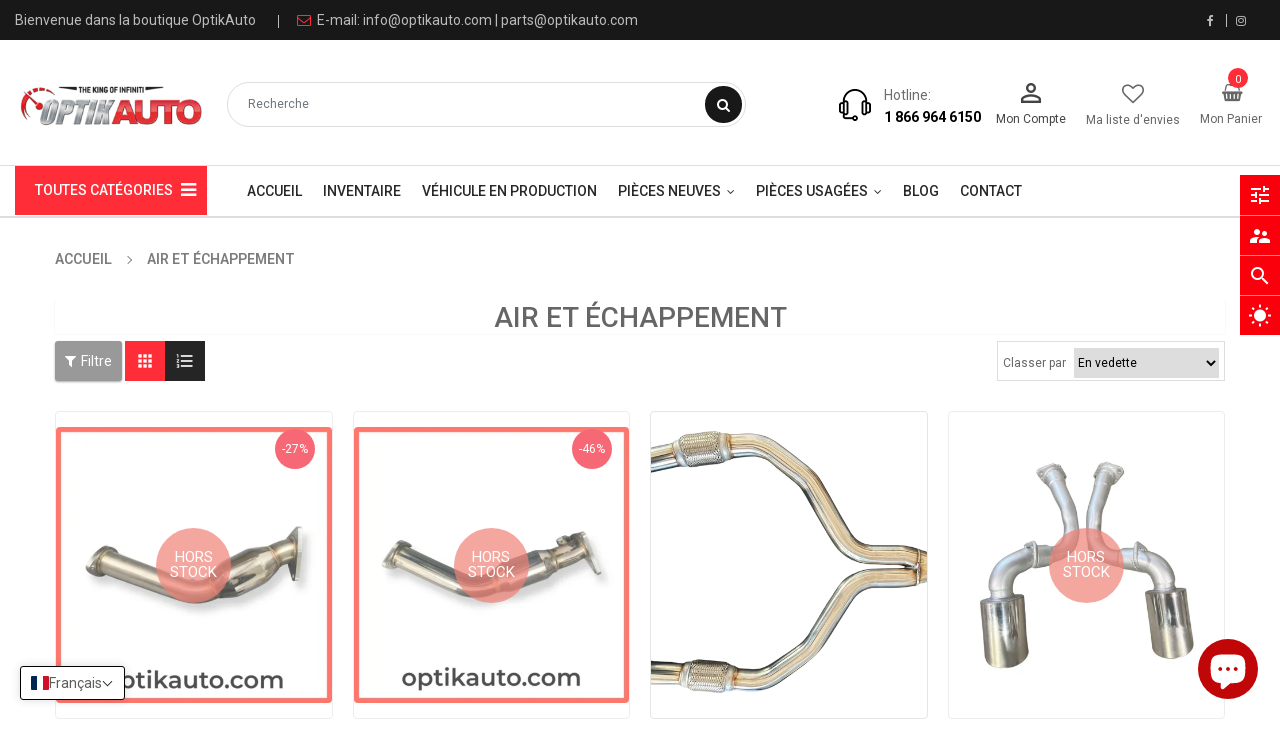

--- FILE ---
content_type: text/html; charset=utf-8
request_url: https://www.optikauto.com/collections/air-et-echappement
body_size: 43272
content:
<!doctype html>
<!--[if IE 9]> <html class="ie9 no-js" lang="fr"> <![endif]-->
<!--[if (gt IE 9)|!(IE)]><!--> 
<html class="no-js" lang="fr"> <!--<![endif]-->
  <head><!-- SEOAnt Speed Up Script --><script>
const AllowUrlArray_SEOAnt = ['cdn.nfcube.com', 'cdnv2.mycustomizer.com'];
const ForbidUrlArray_SEOAnt = [];
window.WhiteUrlArray_SEOAnt = AllowUrlArray_SEOAnt.map(src => new RegExp(src, 'i'));
window.BlackUrlArray_SEOAnt = ForbidUrlArray_SEOAnt.map(src => new RegExp(src, 'i'));
</script>
<script>
// Limit output
class AllowJsPlugin{constructor(e){const attrArr=["default","defer","async"];this.listener=this.handleListener.bind(this,e),this.jsArr=[],this.attribute=attrArr.reduce(((e,t)=>({...e,[t]:[]})),{});const t=this;e.forEach((e=>window.addEventListener(e,t.listener,{passive:!0})))}handleListener(e){const t=this;return e.forEach((e=>window.removeEventListener(e,t.listener))),"complete"===document.readyState?this.handleDOM():document.addEventListener("readystatechange",(e=>{if("complete"===e.target.readyState)return setTimeout(t.handleDOM.bind(t),1)}))}async handleDOM(){this.pauseEvent(),this.pauseJQuery(),this.getScripts(),this.beforeScripts();for(const e of Object.keys(this.attribute))await this.changeScripts(this.attribute[e]);for(const e of["DOMContentLoaded","readystatechange"])await this.requestRedraw(),document.dispatchEvent(new Event("allowJS-"+e));document.lightJSonreadystatechange&&document.lightJSonreadystatechange();for(const e of["DOMContentLoaded","load"])await this.requestRedraw(),window.dispatchEvent(new Event("allowJS-"+e));await this.requestRedraw(),window.lightJSonload&&window.lightJSonload(),await this.requestRedraw(),this.jsArr.forEach((e=>e(window).trigger("allowJS-jquery-load"))),window.dispatchEvent(new Event("allowJS-pageshow")),await this.requestRedraw(),window.lightJSonpageshow&&window.lightJSonpageshow()}async requestRedraw(){return new Promise((e=>requestAnimationFrame(e)))}getScripts(){document.querySelectorAll("script[type=AllowJs]").forEach((e=>{e.hasAttribute("src")?e.hasAttribute("async")&&e.async?this.attribute.async.push(e):e.hasAttribute("defer")&&e.defer?this.attribute.defer.push(e):this.attribute.default.push(e):this.attribute.default.push(e)}))}beforeScripts(){const e=this,t=Object.keys(this.attribute).reduce(((t,n)=>[...t,...e.attribute[n]]),[]),n=document.createDocumentFragment();t.forEach((e=>{const t=e.getAttribute("src");if(!t)return;const s=document.createElement("link");s.href=t,s.rel="preload",s.as="script",n.appendChild(s)})),document.head.appendChild(n)}async changeScripts(e){let t;for(;t=e.shift();)await this.requestRedraw(),new Promise((e=>{const n=document.createElement("script");[...t.attributes].forEach((e=>{"type"!==e.nodeName&&n.setAttribute(e.nodeName,e.nodeValue)})),t.hasAttribute("src")?(n.addEventListener("load",e),n.addEventListener("error",e)):(n.text=t.text,e()),t.parentNode.replaceChild(n,t)}))}pauseEvent(){const e={};[{obj:document,name:"DOMContentLoaded"},{obj:window,name:"DOMContentLoaded"},{obj:window,name:"load"},{obj:window,name:"pageshow"},{obj:document,name:"readystatechange"}].map((t=>function(t,n){function s(n){return e[t].list.indexOf(n)>=0?"allowJS-"+n:n}e[t]||(e[t]={list:[n],add:t.addEventListener,remove:t.removeEventListener},t.addEventListener=(...n)=>{n[0]=s(n[0]),e[t].add.apply(t,n)},t.removeEventListener=(...n)=>{n[0]=s(n[0]),e[t].remove.apply(t,n)})}(t.obj,t.name))),[{obj:document,name:"onreadystatechange"},{obj:window,name:"onpageshow"}].map((e=>function(e,t){let n=e[t];Object.defineProperty(e,t,{get:()=>n||function(){},set:s=>{e["allowJS"+t]=n=s}})}(e.obj,e.name)))}pauseJQuery(){const e=this;let t=window.jQuery;Object.defineProperty(window,"jQuery",{get:()=>t,set(n){if(!n||!n.fn||!e.jsArr.includes(n))return void(t=n);n.fn.ready=n.fn.init.prototype.ready=e=>{e.bind(document)(n)};const s=n.fn.on;n.fn.on=n.fn.init.prototype.on=function(...e){if(window!==this[0])return s.apply(this,e),this;const t=e=>e.split(" ").map((e=>"load"===e||0===e.indexOf("load.")?"allowJS-jquery-load":e)).join(" ");return"string"==typeof e[0]||e[0]instanceof String?(e[0]=t(e[0]),s.apply(this,e),this):("object"==typeof e[0]&&Object.keys(e[0]).forEach((n=>{delete Object.assign(e[0],{[t(n)]:e[0][n]})[n]})),s.apply(this,e),this)},e.jsArr.push(n),t=n}})}}new AllowJsPlugin(["keydown","wheel","mouseenter","mousemove","mouseleave","touchstart","touchmove","touchend"]);
</script>
<script>
"use strict";function SEOAnt_toConsumableArray(t){if(Array.isArray(t)){for(var e=0,r=Array(t.length);e<t.length;e++)r[e]=t[e];return r}return Array.from(t)}function _0x960a(t,e){var r=_0x3840();return(_0x960a=function(t,e){return t-=247,r[t]})(t,e)}function _0x3840(){var t=["defineProperties","application/javascript","preventDefault","4990555yeBSbh","addEventListener","set","setAttribute","bind","getAttribute","parentElement","WhiteUrlArray_SEOAnt","listener","toString","toLowerCase","every","touchend","SEOAnt scripts can't be lazy loaded","keydown","touchstart","removeChild","length","58IusxNw","BlackUrlArray_SEOAnt","observe","name","value","documentElement","wheel","warn","whitelist","map","tagName","402345HpbWDN","getOwnPropertyDescriptor","head","type","touchmove","removeEventListener","8160iwggKQ","call","beforescriptexecute","some","string","options","push","appendChild","blacklisted","querySelectorAll","5339295FeRgGa","4OtFDAr","filter","57211uwpiMx","nodeType","createElement","src","13296210cxmbJp",'script[type="',"1744290Faeint","test","forEach","script","blacklist","attributes","get","$&","744DdtCNR"];return(_0x3840=function(){return t})()}var _extends=Object.assign||function(t){for(var e=1;e<arguments.length;e++){var r=arguments[e];for(var n in r)Object.prototype.hasOwnProperty.call(r,n)&&(t[n]=r[n])}return t},_slicedToArray=function(){function t(t,e){var r=[],n=!0,o=!1,i=void 0;try{for(var a,c=t[Symbol.iterator]();!(n=(a=c.next()).done)&&(r.push(a.value),!e||r.length!==e);n=!0);}catch(t){o=!0,i=t}finally{try{!n&&c.return&&c.return()}finally{if(o)throw i}}return r}return function(e,r){if(Array.isArray(e))return e;if(Symbol.iterator in Object(e))return t(e,r);throw new TypeError("Invalid attempt to destructure non-iterable instance")}}(),_typeof="function"==typeof Symbol&&"symbol"==typeof Symbol.iterator?function(t){return typeof t}:function(t){return t&&"function"==typeof Symbol&&t.constructor===Symbol&&t!==Symbol.prototype?"symbol":typeof t};(function(t,e){for(var r=_0x960a,n=t();[];)try{if(531094===parseInt(r(306))/1+-parseInt(r(295))/2*(parseInt(r(312))/3)+-parseInt(r(257))/4*(parseInt(r(277))/5)+-parseInt(r(265))/6+-parseInt(r(259))/7*(-parseInt(r(273))/8)+-parseInt(r(256))/9+parseInt(r(263))/10)break;n.push(n.shift())}catch(t){n.push(n.shift())}})(_0x3840),function(){var t=_0x960a,e="javascript/blocked",r={blacklist:window[t(296)],whitelist:window[t(284)]},n={blacklisted:[]},o=function(n,o){return n&&(!o||o!==e)&&(!r.blacklist||r[t(269)][t(249)](function(e){return e[t(266)](n)}))&&(!r[t(303)]||r.whitelist[t(288)](function(e){return!e[t(266)](n)}))},i=function(e){var n=t,o=e[n(282)](n(262));return r[n(269)]&&r.blacklist[n(288)](function(t){return!t.test(o)})||r[n(303)]&&r.whitelist[n(249)](function(t){return t[n(266)](o)})},a=new MutationObserver(function(r){for(var i=t,a=0;a<r[i(294)];a++)for(var c=r[a].addedNodes,u=0;u<c.length;u++)!function(t){var r=c[t];if(1===r[i(260)]&&"SCRIPT"===r[i(305)]){var a=r[i(262)],u=r[i(309)];if(o(a,u)){n.blacklisted[i(252)]([r,r.type]),r[i(309)]=e;var s=function t(n){var o=i;r[o(282)](o(309))===e&&n[o(276)](),r[o(311)](o(248),t)};r[i(278)](i(248),s),r[i(283)]&&r[i(283)][i(293)](r)}}}(u)});a[t(297)](document[t(300)],{childList:!![],subtree:!![]});var c=/[|\{}()\[\]^$+*?.]/g,u=function(){for(var o=arguments.length,u=Array(o),s=0;s<o;s++)u[s]=arguments[s];var l=t;u[l(294)]<1?(r[l(269)]=[],r[l(303)]=[]):(r.blacklist&&(r[l(269)]=r.blacklist[l(258)](function(t){return u[l(288)](function(e){var r=l;return(void 0===e?"undefined":_typeof(e))===r(250)?!t.test(e):e instanceof RegExp?t.toString()!==e.toString():void 0})})),r[l(303)]&&(r[l(303)]=[].concat(SEOAnt_toConsumableArray(r[l(303)]),SEOAnt_toConsumableArray(u.map(function(t){var e=l;if("string"==typeof t){var n=t.replace(c,e(272)),o=".*"+n+".*";if(r[e(303)][e(288)](function(t){return t[e(286)]()!==o[e(286)]()}))return new RegExp(o)}else if(t instanceof RegExp&&r[e(303)][e(288)](function(r){return r[e(286)]()!==t.toString()}))return t;return null})[l(258)](Boolean)))));for(var f=document[l(255)](l(264)+e+'"]'),p=0;p<f[l(294)];p++){var y=f[p];i(y)&&(n[l(254)][l(252)]([y,l(275)]),y[l(283)][l(293)](y))}var v=0;[].concat(SEOAnt_toConsumableArray(n[l(254)]))[l(267)](function(t,e){var r=_slicedToArray(t,2),o=r[0],a=r[1],c=l;if(i(o)){for(var u=document.createElement("script"),s=0;s<o.attributes.length;s++){var f=o[c(270)][s];f[c(298)]!==c(262)&&f.name!==c(309)&&u.setAttribute(f.name,o.attributes[s][c(299)])}u[c(280)](c(262),o[c(262)]),u.setAttribute("type",a||c(275)),document[c(308)][c(253)](u),n[c(254)].splice(e-v,1),v++}}),r[l(269)]&&r.blacklist.length<1&&a.disconnect()},s=document.createElement,l={src:Object[t(307)](HTMLScriptElement.prototype,t(262)),type:Object[t(307)](HTMLScriptElement.prototype,t(309))};document[t(261)]=function(){for(var r=t,n=arguments.length,i=Array(n),a=0;a<n;a++)i[a]=arguments[a];if(i[0][r(287)]()!==r(268))return s[r(281)](document).apply(void 0,i);var c=s.bind(document).apply(void 0,i);try{Object[r(274)](c,{src:_extends({},l[r(262)],{set:function(t){var n=r;o(t,c[n(309)])&&l.type[n(279)][n(247)](this,e),l[n(262)][n(279)].call(this,t)}}),type:_extends({},l[r(309)],{get:function(){var t=r,n=l[t(309)][t(271)][t(247)](this);return n===e||o(this[t(262)],n)?null:n},set:function(t){var n=r,i=o(c[n(262)],c[n(309)])?e:t;l.type[n(279)][n(247)](this,i)}})}),c.setAttribute=function(t,e){var n=r;t===n(309)||t===n(262)?c[t]=e:HTMLScriptElement.prototype[n(280)][n(247)](c,t,e)}}catch(t){console[r(302)](r(290),t)}return c},[t(291),"mousemove",t(289),t(310),t(292),t(301)][t(304)](function(t){return{type:t,listener:function(){return u()},options:{passive:!![]}}}).forEach(function(e){var r=t;document[r(278)](e[r(309)],e[r(285)],e[r(251)])})}();
</script>
<!-- /SEOAnt Speed Up Script -->
    <meta name="google-site-verification" content="nr1RlKRPwF3cnO58nmYFewbwWsGggw0DOFLPCVTvpE4" />

<meta name="google-site-verification" content="oW9xGUxKCz7MBa-Tv0KVlwDRnpXZ2fzi6Sw8jOkC99Q" />
    
    <!-- Basic page -->
    <meta charset="utf-8">
    <meta name="viewport" content="width=device-width,user-scalable=1">
    <meta name="theme-color" content="#7796a8">
    <link rel="canonical" href="https://www.optikauto.com/collections/air-et-echappement">

    <!-- Favicon -->
    
    <link rel="shortcut icon" href="//www.optikauto.com/cdn/shop/files/optik-auto-flavicon-min_32x32.png?v=1674847781" type="image/png">
    

    <!-- Title and description -->
    <title>
      AIR ET ÉCHAPPEMENT - OPTIK AUTO &ndash; OPTIK AUTO  9173-6496 QUEBEC INC 
    </title>

    
    <meta name="description" content="Explorez notre gamme complète de pièces pour système d&#39;air et échappement. Trouvez des composants de - OPTIK AUTO">
    
    
    <!-- Script -->
    
<script src="//ajax.googleapis.com/ajax/libs/jquery/1.11.0/jquery.min.js" ></script>
<script src="//ajax.googleapis.com/ajax/libs/jquery/1.9.1/jquery.min.js"></script>
<script src="https://maxcdn.bootstrapcdn.com/bootstrap/4.0.0/js/bootstrap.min.js"></script>

<script src="//www.optikauto.com/cdn/shop/t/8/assets/slick.min.js?v=89980774482270015571678562967" ></script>
<script src="//www.optikauto.com/cdn/shop/t/8/assets/ss_custom.js?v=142128817989861184781678562967" ></script>
<script src="//www.optikauto.com/cdn/shop/t/8/assets/jquery-cookie.min.js?v=9607349207001725821678562966" ></script>
<script src="//www.optikauto.com/cdn/shopifycloud/storefront/assets/themes_support/api.jquery-7ab1a3a4.js" ></script>
<script src="//www.optikauto.com/cdn/shop/t/8/assets/libs.js?v=36099204716578099311678562967" ></script>
<script src="//www.optikauto.com/cdn/shop/t/8/assets/wish-list.js?v=155482163504671021941678562968" ></script>
<script src="//www.optikauto.com/cdn/shop/t/8/assets/owl.carousel.min.js?v=75813715580695946121678562967" ></script>
<script src="//www.optikauto.com/cdn/shopifycloud/storefront/assets/themes_support/option_selection-b017cd28.js" ></script>
<script src="//www.optikauto.com/cdn/shop/t/8/assets/sticky-kit.min.js?v=39104861220950804071678562967" ></script>
<script src="//www.optikauto.com/cdn/shop/t/8/assets/modernizr.custom.js?v=45854973270124725641678562967" ></script>
<script src="//www.optikauto.com/cdn/shop/t/8/assets/jquery.dlmenu.js?v=107468482489165827501678562966" ></script>
<script src="//www.optikauto.com/cdn/shop/t/8/assets/selectize.min.js?v=70245539515728390161678562967" ></script>



<script>
  
  window.money_format = "${{amount}} CAD";
  window.shop_currency = "CAD";
  window.show_multiple_currencies = false;
  window.use_color_swatch = true;
  window.file_url = "//www.optikauto.com/cdn/shop/files/?v=5031"; 
  window.theme_load = "//www.optikauto.com/cdn/shop/t/8/assets/ajax-loader.gif?v=41356863302472015721678562965"; 
  window.filter_mul_choice = true;
  //Product Detail - Add to cart
  window.btn_addToCart = '#btnAddtocart';
  window.product_detail_form = '#AddToCartForm';
  window.product_detail_name = '.product-info h1';
  window.product_detail_mainImg = '.product-single-photos img';
  window.addcart_susscess = "";
  window.cart_count = ".mini-cart .cart-count";
  window.cart_total = ".mini-cart .cart-total";
  window.inventory_text = {
    sold_out: "Épuisé",
    unavailable: "Non disponible"
  };
  window.addcart_susscess = "";
  window.trans_text = {
    in_stock: "En stock",
    many_in_stock: "Beaucoup en stock",
    out_of_stock: "Hors Stock",
    add_to_cart: "Ajouter au panier",
    sold_out: "Épuisé",
    unavailable: "Non disponible"
  };

</script>










    
 
 




<script>
  window.file_url = "//www.optikauto.com/cdn/shop/files/?v=5031"; 
  window.theme_load = "//www.optikauto.com/cdn/shop/t/8/assets/ajax-loader.gif?v=41356863302472015721678562965"; 

  window.filter_mul_choice = true;

  //Product Detail - Add to cart
  window.btn_addToCart = '#btnAddtocart';
  window.product_detail_form = '#AddToCartForm';
  window.product_detail_name = '.product-info h1';
  window.product_detail_mainImg = '.product-single-photos img';
  window.addcart_susscess = "popup";

  window.cart_count = ".mini-cart .cart-count";
  window.cart_total = ".mini-cart .cart-total";
  window.trans_text = {
    in_stock: "En stock",
    many_in_stock: "Beaucoup en stock",
    out_of_stock: "Hors Stock",
    add_to_cart: "Ajouter au panier",
    sold_out: "Épuisé",
    unavailable: "Non disponible"
  };	
</script>

    <link rel="stylesheet" href="//maxcdn.bootstrapcdn.com/font-awesome/4.7.0/css/font-awesome.min.css">
<link rel="stylesheet" type="text/css" href="//cdn.jsdelivr.net/jquery.slick/1.6.0/slick.css"/>
<link href="https://fonts.googleapis.com/icon?family=Material+Icons" rel="stylesheet">
<link href="//www.optikauto.com/cdn/shop/t/8/assets/theme-config.scss.css?v=15780651616683797111759332665" rel="stylesheet" type="text/css" media="all" />
<link href="//www.optikauto.com/cdn/shop/t/8/assets/theme-style.scss.css?v=77216014230428565511759332666" rel="stylesheet" type="text/css" media="all" />
<link href="//www.optikauto.com/cdn/shop/t/8/assets/theme-sections.scss.css?v=109184100690828132351703121779" rel="stylesheet" type="text/css" media="all" />
<link href="//www.optikauto.com/cdn/shop/t/8/assets/theme-responsive.scss.css?v=96775933392436988501678562982" rel="stylesheet" type="text/css" media="all" />
<link href="//www.optikauto.com/cdn/shop/t/8/assets/animate.css?v=59079090248366158511678562965" rel="stylesheet" type="text/css" media="all" />
<link href="//www.optikauto.com/cdn/shop/t/8/assets/owl.carousel.min.css?v=100847393044616809951678562967" rel="stylesheet" type="text/css" media="all" />

<link href="//www.optikauto.com/cdn/shop/t/8/assets/jquery.fancybox.css?v=137092036291199092101678562966" rel="stylesheet" type="text/css" media="all" />

    
<script type="text/javascript">
  WebFontConfig = {
    google: { families: [ 
      
          'Roboto:100,200,300,400,500,600,700,800,900'
	  
      
     
            
      
      
       
    ] }
  };
  (function() {
    var wf = document.createElement('script');
    wf.src = ('https:' == document.location.protocol ? 'https' : 'http') +
      '://ajax.googleapis.com/ajax/libs/webfont/1/webfont.js';
    wf.type = 'text/javascript';
    wf.async = 'true';
    var s = document.getElementsByTagName('script')[0];
    s.parentNode.insertBefore(wf, s);
  })(); 
</script>

    
    <!-- /snippets/social-meta-tags.liquid -->
<meta property="og:site_name" content="OPTIK AUTO  9173-6496 QUEBEC INC ">
<meta property="og:url" content="https://www.optikauto.com/collections/air-et-echappement">
<meta property="og:title" content="AIR ET ÉCHAPPEMENT - OPTIK AUTO">
<meta property="og:type" content="website">
<meta property="og:description" content="Explorez notre gamme complète de pièces pour système d&#39;air et échappement. Trouvez des composants de - OPTIK AUTO">


<meta name="twitter:site" content="@">
<meta name="twitter:card" content="summary_large_image">
<meta name="twitter:title" content="AIR ET ÉCHAPPEMENT - OPTIK AUTO">
<meta name="twitter:description" content="Explorez notre gamme complète de pièces pour système d&#39;air et échappement. Trouvez des composants de - OPTIK AUTO">

    
    <script>window.performance && window.performance.mark && window.performance.mark('shopify.content_for_header.start');</script><meta name="facebook-domain-verification" content="0eaod27npwqoy2m57odnmh29bbalh8">
<meta name="google-site-verification" content="nr1RlKRPwF3cnO58nmYFewbwWsGggw0DOFLPCVTvpE4">
<meta id="shopify-digital-wallet" name="shopify-digital-wallet" content="/71037583678/digital_wallets/dialog">
<meta name="shopify-checkout-api-token" content="53f1e765213b3600c975d5efbde4f980">
<link rel="alternate" type="application/atom+xml" title="Feed" href="/collections/air-et-echappement.atom" />
<link rel="alternate" hreflang="x-default" href="https://www.optikauto.com/collections/air-et-echappement">
<link rel="alternate" hreflang="fr" href="https://www.optikauto.com/collections/air-et-echappement">
<link rel="alternate" hreflang="en" href="https://www.optikauto.com/en/collections/air-et-echappement">
<link rel="alternate" type="application/json+oembed" href="https://www.optikauto.com/collections/air-et-echappement.oembed">
<script async="async" src="/checkouts/internal/preloads.js?locale=fr-CA"></script>
<link rel="preconnect" href="https://shop.app" crossorigin="anonymous">
<script async="async" src="https://shop.app/checkouts/internal/preloads.js?locale=fr-CA&shop_id=71037583678" crossorigin="anonymous"></script>
<script id="apple-pay-shop-capabilities" type="application/json">{"shopId":71037583678,"countryCode":"CA","currencyCode":"CAD","merchantCapabilities":["supports3DS"],"merchantId":"gid:\/\/shopify\/Shop\/71037583678","merchantName":"OPTIK AUTO  9173-6496 QUEBEC INC ","requiredBillingContactFields":["postalAddress","email","phone"],"requiredShippingContactFields":["postalAddress","email","phone"],"shippingType":"shipping","supportedNetworks":["visa","masterCard","amex","discover","interac","jcb"],"total":{"type":"pending","label":"OPTIK AUTO  9173-6496 QUEBEC INC ","amount":"1.00"},"shopifyPaymentsEnabled":true,"supportsSubscriptions":true}</script>
<script id="shopify-features" type="application/json">{"accessToken":"53f1e765213b3600c975d5efbde4f980","betas":["rich-media-storefront-analytics"],"domain":"www.optikauto.com","predictiveSearch":true,"shopId":71037583678,"locale":"fr"}</script>
<script>var Shopify = Shopify || {};
Shopify.shop = "infiniti-1410.myshopify.com";
Shopify.locale = "fr";
Shopify.currency = {"active":"CAD","rate":"1.0"};
Shopify.country = "CA";
Shopify.theme = {"name":"Theme export  infiniti-1410-myshopify-com-infin...","id":145370153278,"schema_name":"Ss_AutoParts","schema_version":"1.0.7","theme_store_id":null,"role":"main"};
Shopify.theme.handle = "null";
Shopify.theme.style = {"id":null,"handle":null};
Shopify.cdnHost = "www.optikauto.com/cdn";
Shopify.routes = Shopify.routes || {};
Shopify.routes.root = "/";</script>
<script type="module">!function(o){(o.Shopify=o.Shopify||{}).modules=!0}(window);</script>
<script>!function(o){function n(){var o=[];function n(){o.push(Array.prototype.slice.apply(arguments))}return n.q=o,n}var t=o.Shopify=o.Shopify||{};t.loadFeatures=n(),t.autoloadFeatures=n()}(window);</script>
<script>
  window.ShopifyPay = window.ShopifyPay || {};
  window.ShopifyPay.apiHost = "shop.app\/pay";
  window.ShopifyPay.redirectState = null;
</script>
<script id="shop-js-analytics" type="application/json">{"pageType":"collection"}</script>
<script defer="defer" async type="module" src="//www.optikauto.com/cdn/shopifycloud/shop-js/modules/v2/client.init-shop-cart-sync_Lpn8ZOi5.fr.esm.js"></script>
<script defer="defer" async type="module" src="//www.optikauto.com/cdn/shopifycloud/shop-js/modules/v2/chunk.common_X4Hu3kma.esm.js"></script>
<script defer="defer" async type="module" src="//www.optikauto.com/cdn/shopifycloud/shop-js/modules/v2/chunk.modal_BV0V5IrV.esm.js"></script>
<script type="module">
  await import("//www.optikauto.com/cdn/shopifycloud/shop-js/modules/v2/client.init-shop-cart-sync_Lpn8ZOi5.fr.esm.js");
await import("//www.optikauto.com/cdn/shopifycloud/shop-js/modules/v2/chunk.common_X4Hu3kma.esm.js");
await import("//www.optikauto.com/cdn/shopifycloud/shop-js/modules/v2/chunk.modal_BV0V5IrV.esm.js");

  window.Shopify.SignInWithShop?.initShopCartSync?.({"fedCMEnabled":true,"windoidEnabled":true});

</script>
<script>
  window.Shopify = window.Shopify || {};
  if (!window.Shopify.featureAssets) window.Shopify.featureAssets = {};
  window.Shopify.featureAssets['shop-js'] = {"shop-cart-sync":["modules/v2/client.shop-cart-sync_hBo3gat_.fr.esm.js","modules/v2/chunk.common_X4Hu3kma.esm.js","modules/v2/chunk.modal_BV0V5IrV.esm.js"],"init-fed-cm":["modules/v2/client.init-fed-cm_BoVeauXL.fr.esm.js","modules/v2/chunk.common_X4Hu3kma.esm.js","modules/v2/chunk.modal_BV0V5IrV.esm.js"],"init-shop-email-lookup-coordinator":["modules/v2/client.init-shop-email-lookup-coordinator_CX4-Y-CZ.fr.esm.js","modules/v2/chunk.common_X4Hu3kma.esm.js","modules/v2/chunk.modal_BV0V5IrV.esm.js"],"init-windoid":["modules/v2/client.init-windoid_iuUmw7cp.fr.esm.js","modules/v2/chunk.common_X4Hu3kma.esm.js","modules/v2/chunk.modal_BV0V5IrV.esm.js"],"shop-button":["modules/v2/client.shop-button_DumFxEIo.fr.esm.js","modules/v2/chunk.common_X4Hu3kma.esm.js","modules/v2/chunk.modal_BV0V5IrV.esm.js"],"shop-cash-offers":["modules/v2/client.shop-cash-offers_BPdnZcGX.fr.esm.js","modules/v2/chunk.common_X4Hu3kma.esm.js","modules/v2/chunk.modal_BV0V5IrV.esm.js"],"shop-toast-manager":["modules/v2/client.shop-toast-manager_sjv6XvZD.fr.esm.js","modules/v2/chunk.common_X4Hu3kma.esm.js","modules/v2/chunk.modal_BV0V5IrV.esm.js"],"init-shop-cart-sync":["modules/v2/client.init-shop-cart-sync_Lpn8ZOi5.fr.esm.js","modules/v2/chunk.common_X4Hu3kma.esm.js","modules/v2/chunk.modal_BV0V5IrV.esm.js"],"init-customer-accounts-sign-up":["modules/v2/client.init-customer-accounts-sign-up_DQVKlaja.fr.esm.js","modules/v2/client.shop-login-button_DkHUpD44.fr.esm.js","modules/v2/chunk.common_X4Hu3kma.esm.js","modules/v2/chunk.modal_BV0V5IrV.esm.js"],"pay-button":["modules/v2/client.pay-button_DN6Ek-nh.fr.esm.js","modules/v2/chunk.common_X4Hu3kma.esm.js","modules/v2/chunk.modal_BV0V5IrV.esm.js"],"init-customer-accounts":["modules/v2/client.init-customer-accounts_BQOJrVdv.fr.esm.js","modules/v2/client.shop-login-button_DkHUpD44.fr.esm.js","modules/v2/chunk.common_X4Hu3kma.esm.js","modules/v2/chunk.modal_BV0V5IrV.esm.js"],"avatar":["modules/v2/client.avatar_BTnouDA3.fr.esm.js"],"init-shop-for-new-customer-accounts":["modules/v2/client.init-shop-for-new-customer-accounts_DW7xpOCZ.fr.esm.js","modules/v2/client.shop-login-button_DkHUpD44.fr.esm.js","modules/v2/chunk.common_X4Hu3kma.esm.js","modules/v2/chunk.modal_BV0V5IrV.esm.js"],"shop-follow-button":["modules/v2/client.shop-follow-button_CXr7UFuQ.fr.esm.js","modules/v2/chunk.common_X4Hu3kma.esm.js","modules/v2/chunk.modal_BV0V5IrV.esm.js"],"checkout-modal":["modules/v2/client.checkout-modal_CXg0VCPn.fr.esm.js","modules/v2/chunk.common_X4Hu3kma.esm.js","modules/v2/chunk.modal_BV0V5IrV.esm.js"],"shop-login-button":["modules/v2/client.shop-login-button_DkHUpD44.fr.esm.js","modules/v2/chunk.common_X4Hu3kma.esm.js","modules/v2/chunk.modal_BV0V5IrV.esm.js"],"lead-capture":["modules/v2/client.lead-capture_C9SxlK5K.fr.esm.js","modules/v2/chunk.common_X4Hu3kma.esm.js","modules/v2/chunk.modal_BV0V5IrV.esm.js"],"shop-login":["modules/v2/client.shop-login_DQBEMTrD.fr.esm.js","modules/v2/chunk.common_X4Hu3kma.esm.js","modules/v2/chunk.modal_BV0V5IrV.esm.js"],"payment-terms":["modules/v2/client.payment-terms_CokxZuo0.fr.esm.js","modules/v2/chunk.common_X4Hu3kma.esm.js","modules/v2/chunk.modal_BV0V5IrV.esm.js"]};
</script>
<script>(function() {
  var isLoaded = false;
  function asyncLoad() {
    if (isLoaded) return;
    isLoaded = true;
    var urls = ["https:\/\/shy.elfsight.com\/p\/platform.js?shop=infiniti-1410.myshopify.com","https:\/\/static.klaviyo.com\/onsite\/js\/QU9TRz\/klaviyo.js?company_id=QU9TRz\u0026shop=infiniti-1410.myshopify.com","https:\/\/cdn.hextom.com\/js\/quickannouncementbar.js?shop=infiniti-1410.myshopify.com"];
    for (var i = 0; i < urls.length; i++) {
      var s = document.createElement('script');
      s.type = 'text/javascript';
      if (AllowUrlArray_SEOAnt.filter(u => urls[i].indexOf(u) > -1).length === 0) s.type = 'AllowJs'; s.async = true;
      s.src = urls[i];
      var x = document.getElementsByTagName('script')[0];
      x.parentNode.insertBefore(s, x);
    }
  };
  if(window.attachEvent) {
    window.attachEvent('onload', asyncLoad);
  } else {
    window.addEventListener('load', asyncLoad, false);
  }
})();</script>
<script id="__st">var __st={"a":71037583678,"offset":-18000,"reqid":"99343e8b-c653-4021-ad49-ca901c73c184-1770128036","pageurl":"www.optikauto.com\/collections\/air-et-echappement","u":"2abfa9902b9a","p":"collection","rtyp":"collection","rid":435627950398};</script>
<script>window.ShopifyPaypalV4VisibilityTracking = true;</script>
<script id="captcha-bootstrap">!function(){'use strict';const t='contact',e='account',n='new_comment',o=[[t,t],['blogs',n],['comments',n],[t,'customer']],c=[[e,'customer_login'],[e,'guest_login'],[e,'recover_customer_password'],[e,'create_customer']],r=t=>t.map((([t,e])=>`form[action*='/${t}']:not([data-nocaptcha='true']) input[name='form_type'][value='${e}']`)).join(','),a=t=>()=>t?[...document.querySelectorAll(t)].map((t=>t.form)):[];function s(){const t=[...o],e=r(t);return a(e)}const i='password',u='form_key',d=['recaptcha-v3-token','g-recaptcha-response','h-captcha-response',i],f=()=>{try{return window.sessionStorage}catch{return}},m='__shopify_v',_=t=>t.elements[u];function p(t,e,n=!1){try{const o=window.sessionStorage,c=JSON.parse(o.getItem(e)),{data:r}=function(t){const{data:e,action:n}=t;return t[m]||n?{data:e,action:n}:{data:t,action:n}}(c);for(const[e,n]of Object.entries(r))t.elements[e]&&(t.elements[e].value=n);n&&o.removeItem(e)}catch(o){console.error('form repopulation failed',{error:o})}}const l='form_type',E='cptcha';function T(t){t.dataset[E]=!0}const w=window,h=w.document,L='Shopify',v='ce_forms',y='captcha';let A=!1;((t,e)=>{const n=(g='f06e6c50-85a8-45c8-87d0-21a2b65856fe',I='https://cdn.shopify.com/shopifycloud/storefront-forms-hcaptcha/ce_storefront_forms_captcha_hcaptcha.v1.5.2.iife.js',D={infoText:'Protégé par hCaptcha',privacyText:'Confidentialité',termsText:'Conditions'},(t,e,n)=>{const o=w[L][v],c=o.bindForm;if(c)return c(t,g,e,D).then(n);var r;o.q.push([[t,g,e,D],n]),r=I,A||(h.body.append(Object.assign(h.createElement('script'),{id:'captcha-provider',async:!0,src:r})),A=!0)});var g,I,D;w[L]=w[L]||{},w[L][v]=w[L][v]||{},w[L][v].q=[],w[L][y]=w[L][y]||{},w[L][y].protect=function(t,e){n(t,void 0,e),T(t)},Object.freeze(w[L][y]),function(t,e,n,w,h,L){const[v,y,A,g]=function(t,e,n){const i=e?o:[],u=t?c:[],d=[...i,...u],f=r(d),m=r(i),_=r(d.filter((([t,e])=>n.includes(e))));return[a(f),a(m),a(_),s()]}(w,h,L),I=t=>{const e=t.target;return e instanceof HTMLFormElement?e:e&&e.form},D=t=>v().includes(t);t.addEventListener('submit',(t=>{const e=I(t);if(!e)return;const n=D(e)&&!e.dataset.hcaptchaBound&&!e.dataset.recaptchaBound,o=_(e),c=g().includes(e)&&(!o||!o.value);(n||c)&&t.preventDefault(),c&&!n&&(function(t){try{if(!f())return;!function(t){const e=f();if(!e)return;const n=_(t);if(!n)return;const o=n.value;o&&e.removeItem(o)}(t);const e=Array.from(Array(32),(()=>Math.random().toString(36)[2])).join('');!function(t,e){_(t)||t.append(Object.assign(document.createElement('input'),{type:'hidden',name:u})),t.elements[u].value=e}(t,e),function(t,e){const n=f();if(!n)return;const o=[...t.querySelectorAll(`input[type='${i}']`)].map((({name:t})=>t)),c=[...d,...o],r={};for(const[a,s]of new FormData(t).entries())c.includes(a)||(r[a]=s);n.setItem(e,JSON.stringify({[m]:1,action:t.action,data:r}))}(t,e)}catch(e){console.error('failed to persist form',e)}}(e),e.submit())}));const S=(t,e)=>{t&&!t.dataset[E]&&(n(t,e.some((e=>e===t))),T(t))};for(const o of['focusin','change'])t.addEventListener(o,(t=>{const e=I(t);D(e)&&S(e,y())}));const B=e.get('form_key'),M=e.get(l),P=B&&M;t.addEventListener('DOMContentLoaded',(()=>{const t=y();if(P)for(const e of t)e.elements[l].value===M&&p(e,B);[...new Set([...A(),...v().filter((t=>'true'===t.dataset.shopifyCaptcha))])].forEach((e=>S(e,t)))}))}(h,new URLSearchParams(w.location.search),n,t,e,['guest_login'])})(!0,!0)}();</script>
<script integrity="sha256-4kQ18oKyAcykRKYeNunJcIwy7WH5gtpwJnB7kiuLZ1E=" data-source-attribution="shopify.loadfeatures" defer="defer" src="//www.optikauto.com/cdn/shopifycloud/storefront/assets/storefront/load_feature-a0a9edcb.js" crossorigin="anonymous"></script>
<script crossorigin="anonymous" defer="defer" src="//www.optikauto.com/cdn/shopifycloud/storefront/assets/shopify_pay/storefront-65b4c6d7.js?v=20250812"></script>
<script data-source-attribution="shopify.dynamic_checkout.dynamic.init">var Shopify=Shopify||{};Shopify.PaymentButton=Shopify.PaymentButton||{isStorefrontPortableWallets:!0,init:function(){window.Shopify.PaymentButton.init=function(){};var t=document.createElement("script");t.src="https://www.optikauto.com/cdn/shopifycloud/portable-wallets/latest/portable-wallets.fr.js",t.type="module",document.head.appendChild(t)}};
</script>
<script data-source-attribution="shopify.dynamic_checkout.buyer_consent">
  function portableWalletsHideBuyerConsent(e){var t=document.getElementById("shopify-buyer-consent"),n=document.getElementById("shopify-subscription-policy-button");t&&n&&(t.classList.add("hidden"),t.setAttribute("aria-hidden","true"),n.removeEventListener("click",e))}function portableWalletsShowBuyerConsent(e){var t=document.getElementById("shopify-buyer-consent"),n=document.getElementById("shopify-subscription-policy-button");t&&n&&(t.classList.remove("hidden"),t.removeAttribute("aria-hidden"),n.addEventListener("click",e))}window.Shopify?.PaymentButton&&(window.Shopify.PaymentButton.hideBuyerConsent=portableWalletsHideBuyerConsent,window.Shopify.PaymentButton.showBuyerConsent=portableWalletsShowBuyerConsent);
</script>
<script data-source-attribution="shopify.dynamic_checkout.cart.bootstrap">document.addEventListener("DOMContentLoaded",(function(){function t(){return document.querySelector("shopify-accelerated-checkout-cart, shopify-accelerated-checkout")}if(t())Shopify.PaymentButton.init();else{new MutationObserver((function(e,n){t()&&(Shopify.PaymentButton.init(),n.disconnect())})).observe(document.body,{childList:!0,subtree:!0})}}));
</script>
<link id="shopify-accelerated-checkout-styles" rel="stylesheet" media="screen" href="https://www.optikauto.com/cdn/shopifycloud/portable-wallets/latest/accelerated-checkout-backwards-compat.css" crossorigin="anonymous">
<style id="shopify-accelerated-checkout-cart">
        #shopify-buyer-consent {
  margin-top: 1em;
  display: inline-block;
  width: 100%;
}

#shopify-buyer-consent.hidden {
  display: none;
}

#shopify-subscription-policy-button {
  background: none;
  border: none;
  padding: 0;
  text-decoration: underline;
  font-size: inherit;
  cursor: pointer;
}

#shopify-subscription-policy-button::before {
  box-shadow: none;
}

      </style>
<script id="sections-script" data-sections="ss-facebook-message" defer="defer" src="//www.optikauto.com/cdn/shop/t/8/compiled_assets/scripts.js?v=5031"></script>
<script>window.performance && window.performance.mark && window.performance.mark('shopify.content_for_header.end');</script>
  <link href="//www.optikauto.com/cdn/shop/t/8/assets/lt-flags.css?v=92157579687430316411678723440" rel="stylesheet" type="text/css" media="all" /><!-- BEGIN app block: shopify://apps/t-lab-ai-language-translate/blocks/language_switcher/b5b83690-efd4-434d-8c6a-a5cef4019faf --><!-- BEGIN app snippet: switcher_styling -->

<link href="//cdn.shopify.com/extensions/019bb762-7264-7b99-8d86-32684349d784/content-translation-297/assets/advanced-switcher.css" rel="stylesheet" type="text/css" media="all" />

<style>
  .tl-switcher-container.tl-custom-position {
    border-width: 1px;
    border-style: solid;
    border-color: #000000;
    background-color: #ffffff;
  }

  .tl-custom-position.top-right {
    top: 55px;
    right: 20px;
    bottom: auto;
    left: auto;
  }

  .tl-custom-position.top-left {
    top: 55px;
    right: auto;
    bottom: auto;
    left: 20px;
  }

  .tl-custom-position.bottom-left {
    position: fixed;
    top: auto;
    right: auto;
    bottom: 20px;
    left: 20px;
  }

  .tl-custom-position.bottom-right {
    position: fixed;
    top: auto;
    right: 20px;
    bottom: 20px;
    left: auto;
  }

  .tl-custom-position > div {
    font-size: 14px;
    color: #5c5c5c;
  }

  .tl-custom-position .tl-label {
    color: #5c5c5c;
  }

  .tl-dropdown,
  .tl-overlay,
  .tl-options {
    display: none;
  }

  .tl-dropdown.bottom-right,
  .tl-dropdown.bottom-left {
    bottom: 100%;
    top: auto;
  }

  .tl-dropdown.top-right,
  .tl-dropdown.bottom-right {
    right: 0;
    left: auto;
  }

  .tl-options.bottom-right,
  .tl-options.bottom-left {
    bottom: 100%;
    top: auto;
  }

  .tl-options.top-right,
  .tl-options.bottom-right {
    right: 0;
    left: auto;
  }

  div:not(.tl-inner) > .tl-switcher .tl-select,
  div.tl-selections {
    border-width: 0px;
  }

  

  
</style>
<!-- END app snippet -->

<script type="text/template" id="tl-switcher-template">
  <div class="tl-switcher-container hidden bottom-left">
    
        <!-- BEGIN app snippet: language_form --><div class="tl-switcher tl-language"><form method="post" action="/localization" id="localization_form" accept-charset="UTF-8" class="shopify-localization-form" enctype="multipart/form-data"><input type="hidden" name="form_type" value="localization" /><input type="hidden" name="utf8" value="✓" /><input type="hidden" name="_method" value="put" /><input type="hidden" name="return_to" value="/collections/air-et-echappement" />
    <div class="tl-select">
      
          <img
            class="tl-flag"
            loading="lazy"
            width="20"
            height="18"
            alt="Language switcher country flag for français"
            src="https://cdn.shopify.com/extensions/019bb762-7264-7b99-8d86-32684349d784/content-translation-297/assets/fr.svg"
          >
            <span class="tl-label tl-name">français</span>
      
    </div>
    <ul class="tl-options bottom-left" role="list">
      
          <li
            class="tl-option active"
            data-value="fr"
          >
              <img
                class="tl-flag"
                loading="lazy"
                width="20"
                height="18"
                alt="Language dropdown option country flag for français"
                src="https://cdn.shopify.com/extensions/019bb762-7264-7b99-8d86-32684349d784/content-translation-297/assets/fr.svg"
              >
                <span class="tl-label tl-name" for="français">français</span>
          </li>
          <li
            class="tl-option "
            data-value="en"
          >
              <img
                class="tl-flag"
                loading="lazy"
                width="20"
                height="18"
                alt="Language dropdown option country flag for English"
                src="https://cdn.shopify.com/extensions/019bb762-7264-7b99-8d86-32684349d784/content-translation-297/assets/gb.svg"
              >
                <span class="tl-label tl-name" for="English">English</span>
          </li>
      
    </ul>
    <input type="hidden" name="country_code" value="CA">
    <input type="hidden" name="language_code" value="fr"></form>
</div>
<!-- END app snippet -->

      
    <!-- BEGIN app snippet: language_form2 --><div class="tl-languages-unwrap" style="display: none;"><form method="post" action="/localization" id="localization_form" accept-charset="UTF-8" class="shopify-localization-form" enctype="multipart/form-data"><input type="hidden" name="form_type" value="localization" /><input type="hidden" name="utf8" value="✓" /><input type="hidden" name="_method" value="put" /><input type="hidden" name="return_to" value="/collections/air-et-echappement" />
    <ul class="tl-options" role="list">
      
          <li
            class="tl-option active"
            data-value="fr"
          >
                <span class="tl-label tl-name" for="français">français</span>
          </li>
          <li
            class="tl-option "
            data-value="en"
          >
                <span class="tl-label tl-name" for="English">English</span>
          </li>
      
    </ul>
    <input type="hidden" name="country_code" value="CA">
    <input type="hidden" name="language_code" value="fr"></form>
</div>
<!-- END app snippet -->
  </div>
</script>

<!-- BEGIN app snippet: switcher_init_script --><script>
  "use strict";
  (()=>{let s="tlSwitcherReady",l="hidden";function c(i,r,t=0){var e=i.map(function(e){return document.querySelector(e)});if(e.every(function(e){return!!e}))r(e);else{let e=new MutationObserver(function(e,t){var n=i.map(function(e){return document.querySelector(e)});n.every(function(e){return!!e})&&(t.disconnect(),r(n))});e.observe(document.documentElement,{childList:!0,subtree:!0}),0<t&&setTimeout(function(){e.disconnect()},t)}}let a=function(c,a){return function(t){var n=t[0],i=t[1];if(n&&i){var r=n.cloneNode(!0);let e=!1;switch(a){case"before":var o=i.parentElement;o&&(o.insertBefore(r,i),e=!0);break;case"after":o=i.parentElement;o&&(o.insertBefore(r,i.nextSibling),e=!0);break;case"in-element-prepend":o=i.firstChild;i.insertBefore(r,o),e=!0;break;case"in-element":i.appendChild(r),e=!0}e&&(r instanceof HTMLElement&&(r.classList.add(c),r.classList.remove(l)),t=new CustomEvent(s,{detail:{switcherElement:r}}),document.dispatchEvent(t))}}};function r(e){switch(e.switcherPosition){case"header":t=e.switcherPrototypeSelector,i=e.headerRelativePosition,r=e.mobileRefElement,o=e.mobileRelativePosition,(n=e.headerRefElement)&&n.split(",").map(e=>e.trim()).filter(Boolean).forEach(e=>{c([t,e],a("desktop",i),3e3)}),r&&r.split(",").map(e=>e.trim()).filter(Boolean).forEach(e=>{c([t,e],a("mobile",o))});break;case"custom":n=e.switcherPrototypeSelector,(n=document.querySelector(n))&&(n.classList.add("tl-custom-position"),n.classList.remove(l),n=new CustomEvent(s,{detail:{switcherElement:n}}),document.dispatchEvent(n))}var t,n,i,r,o}void 0===window.TranslationLab&&(window.TranslationLab={}),window.TranslationLab.Switcher={configure:function(i){c(["body"],e=>{var t,n=document.getElementById("tl-switcher-template");n&&((t=document.createElement("div")).innerHTML=n.innerHTML,n=t.querySelector(".tl-switcher-container"))&&(t=n.cloneNode(!0),e[0])&&e[0].appendChild(t),r(i)})}}})();
</script><!-- END app snippet -->

<script>
  (function () {

    var enabledShopCurrenciesJson = '[{"name":"Canadian Dollar","iso_code":"CAD","symbol":"$"},{"name":"United States Dollar","iso_code":"USD","symbol":"$"}]';
    var availableCountriesJson = '[{"name":"Canada","iso_code":"CA","currency_code":"CAD"},{"name":"États-Unis","iso_code":"US","currency_code":"USD"}]';

    if (typeof window.TranslationLab === 'undefined') {
      window.TranslationLab = {};
    }

    window.TranslationLab.CurrencySettings = {
      themeMoneyFormat: "${{amount}}",
      themeMoneyWithCurrencyFormat: "${{amount}} CAD",
      format: 'money_with_currency_format',
      isRtl: false
    };

    window.TranslationLab.switcherSettings = {
      switcherMode: 'language',
      labelType: 'language-name',
      showFlags: true,
      useSwitcherIcon: false,
      imgFileTemplate: 'https://cdn.shopify.com/extensions/019bb762-7264-7b99-8d86-32684349d784/content-translation-297/assets/[country-code].svg',

      isModal: false,

      currencyFormatClass: 'span.money, span.tlab-currency-format, .price-item, .price, .price-sale, .price-compare, .product__price, .product__price--sale, .product__price--old, .jsPrice',
      shopCurrencyCode: "CAD" || "CAD",

      langCurrencies: null,

      currentLocale: 'fr',
      languageList: JSON.parse("[{\r\n\"name\": \"français\",\r\n\"endonym_name\": \"français\",\r\n\"iso_code\": \"fr\",\r\n\"display_code\": \"fr\",\r\n\"primary\": true,\"flag\": \"https:\/\/cdn.shopify.com\/extensions\/019bb762-7264-7b99-8d86-32684349d784\/content-translation-297\/assets\/fr.svg\",\r\n\"region\": null,\r\n\"regions\": null,\r\n\"root_url\": \"\\\/\"\r\n},{\r\n\"name\": \"anglais\",\r\n\"endonym_name\": \"English\",\r\n\"iso_code\": \"en\",\r\n\"display_code\": \"en\",\r\n\"primary\": false,\"flag\": \"https:\/\/cdn.shopify.com\/extensions\/019bb762-7264-7b99-8d86-32684349d784\/content-translation-297\/assets\/gb.svg\",\r\n\"region\": null,\r\n\"regions\": null,\r\n\"root_url\": \"\\\/en\"\r\n}]"),

      currentCountry: 'CA',
      availableCountries: JSON.parse(availableCountriesJson),

      enabledShopCurrencies: JSON.parse(enabledShopCurrenciesJson),

      addNoRedirect: false,
      addLanguageCode: false,
    };

    function getShopifyThemeName() {
      if (window.Shopify && window.Shopify.theme && window.Shopify.theme.name) {
        return window.Shopify.theme.name.toLowerCase();
      }
      return null;
    }

    function find(collection, predicate) {
      for (var i = 0; i < collection.length; i++) {
        if (predicate(collection[i])) {
          return collection[i];
        }
      }
      return null;
    }

    function getCurrenciesForLanguage(languageCode, languageCurrencies, defaultCurrencyCode) {
      if (!languageCode || !languageCurrencies) {
        return {
          languageCode: '',
          currencies: [{ code: defaultCurrencyCode }]
        };
      }
      const langCodePart = languageCode.split('-')[0];
      const langCurrencyMapping = find(languageCurrencies, function(x) { return x.languageCode === languageCode || x.languageCode === langCodePart; });
      const defaultCurrenciesForLanguage = {
        languageCode: languageCode,
        currencies: [{ code: defaultCurrencyCode }]
      };
      return langCurrencyMapping ?? defaultCurrenciesForLanguage;
    }

    function findCurrencyForLanguage(langCurrencies, languageCode, currencyCode, defaultCurrencyCode) {
      if (!languageCode) return null
      const langCurrencyMapping = getCurrenciesForLanguage(languageCode, langCurrencies, defaultCurrencyCode);
      if (!currencyCode)  return langCurrencyMapping.currencies[0];
      const currency = find(langCurrencyMapping.currencies, function(currency) { return currency.code === currencyCode; });
      if (!currency) return langCurrencyMapping.currencies[0];
      return currency;
    }

    function getCurrentCurrencyCode(languageCurrencies, language, shopCurrencyCode) {
      const queryParamCurrencyCode = getQueryParam('currency');
      if (queryParamCurrencyCode) {
        window.TranslationLab.currencyCookie.write(queryParamCurrencyCode.toUpperCase());
        deleteQueryParam('currency');
      }

      const savedCurrencyCode = window.TranslationLab.currencyCookie.read() ?? null;
      const currencyForCurrentLanguage = findCurrencyForLanguage(languageCurrencies, language.iso_code, savedCurrencyCode, shopCurrencyCode);
      return currencyForCurrentLanguage ? currencyForCurrentLanguage.code : shopCurrencyCode;
    }

    function getQueryParam(param) {
      const queryString = window.location.search;
      const urlParams = new URLSearchParams(queryString);
      const paramValue = urlParams.get(param);
      return paramValue;
    }

    function deleteQueryParam(param) {
      const url = new URL(window.location.href);
      url.searchParams.delete(param);
      window.history.replaceState({}, '', url.toString());
    }

    window.TranslationLab.currencyCookie = {
        name: 'translation-lab-currency',
        write: function (currency) {
            window.localStorage.setItem(this.name, currency);
        },
        read: function () {
            return window.localStorage.getItem(this.name);
        },
        destroy: function () {
            window.localStorage.removeItem(this.name);
        }
    }

    window.TranslationLab.currencyService = {
      getCurrenciesForLanguage: getCurrenciesForLanguage,
      findCurrencyForLanguage: findCurrencyForLanguage,
      getCurrentCurrencyCode: getCurrentCurrencyCode
    }

    var switcherOptions = {
      shopifyThemeName: getShopifyThemeName(),
      switcherPrototypeSelector: '.tl-switcher-container.hidden',
      switcherPosition: 'custom',
      headerRefElement: '',
      headerRelativePosition: 'in-element',
      mobileRefElement: '',
      mobileRelativePosition: 'in-element',
    };

    window.TranslationLab.Switcher.configure(switcherOptions);

  })();
</script>



<script defer="defer" src="https://cdn.shopify.com/extensions/019bb762-7264-7b99-8d86-32684349d784/content-translation-297/assets/advanced-switcher.js" type="text/javascript"></script>


<!-- END app block --><!-- BEGIN app block: shopify://apps/seowill-seoant-ai-seo/blocks/seoant-core/8e57283b-dcb0-4f7b-a947-fb5c57a0d59d -->
<!--SEOAnt Core By SEOAnt Teams, v0.1.6 START -->






<!-- BEGIN app snippet: Collection-JSON-LD --><script type="application/ld+json">
    [
        {
            "@context": "https://schema.org",
            "@type": "CollectionPage",
            "name": "AIR ET ÉCHAPPEMENT",
            "url": "https://www.optikauto.com/collections/air-et-echappement",
            "image": "https://www.optikauto.comcollections/AIR-ET-_CHAPPEMENT-OPTIK-AUTO-32045687.jpg",
            "description": "AIR ET ÉCHAPPEMENT
Explorez notre gamme complète de pièces pour système d'air et échappement. Trouve"
        },
        {
            "@context": "https://schema.org",
            "@type": "ItemList",
            "name": "AIR ET ÉCHAPPEMENT",
            "url": "https://www.optikauto.com/collections/air-et-echappement",
            "description": "AIR ET ÉCHAPPEMENT
Explorez notre gamme complète de pièces pour système d'air et échappement. Trouve...",
            "itemListElement": [{
                        "@type": "ListItem",
                        "position": 1,
                        "item": {
                            "@type": "Product",
                            "image": "https://www.optikauto.com/cdn/shop/products/1.png",
                            "url": "https://www.optikauto.com/products/new-infiniti-g37-q50-3-7l-2008-2015-resonated-test-pipes",
                            "name": "INFINITI G37 | Q50 3.7L (2008-2015) RESONATED TEST PIPES",
                            "description": "Il s'agit d'une pièce d'usinage NEUVELa pièce sera expédiée et livrée telle que décrite et illustrée...",
                            "mpn": "",
                            "sku": "",
                            "brand": {
                                "@type": "Brand",
                                "name": "INFINITI"
                            },
                            "offers": {
                                "@type": "Offer",
                                "url": "https://www.optikauto.com/products/new-infiniti-g37-q50-3-7l-2008-2015-resonated-test-pipes",
                                "priceCurrency": "CAD",
                                "priceValidUntil": "2026-02-03",
                                "price": "374.99",
                                "availability": "https://schema.org/InStock"
                            }
                            
                            }
                    },{
                        "@type": "ListItem",
                        "position": 2,
                        "item": {
                            "@type": "Product",
                            "image": "https://www.optikauto.com/cdn/shop/products/NEW_INFINITIQ503.0T_2015-2022_RESONATEDTESTPIPES.png",
                            "url": "https://www.optikauto.com/products/infiniti-q50-q60-3-0t-2015-2022-resonated-test-pipes",
                            "name": "INFINITI Q50 | Q60 3.0T (2015-2022) RESONATED TEST PIPES",
                            "description": "Il s'agit d'une pièce d'usinage NEUVELa pièce sera expédiée et livrée telle que décrite et illustrée...",
                            "mpn": "",
                            "sku": "",
                            "brand": {
                                "@type": "Brand",
                                "name": "INFINITI"
                            },
                            "offers": {
                                "@type": "Offer",
                                "url": "https://www.optikauto.com/products/infiniti-q50-q60-3-0t-2015-2022-resonated-test-pipes",
                                "priceCurrency": "CAD",
                                "priceValidUntil": "2026-02-03",
                                "price": "299.0",
                                "availability": "https://schema.org/InStock"
                            }
                            
                            }
                    },{
                        "@type": "ListItem",
                        "position": 3,
                        "item": {
                            "@type": "Product",
                            "image": "https://www.optikauto.com/cdn/shop/files/2.5-INCH-Y-PIPE-INFINITI-G35X_G37X_EX35_EX37_FX35_FX37_QX50_QX70_Q50_Q60-INFINITI-32131162.png",
                            "url": "https://www.optikauto.com/products/2-5-inch-y-pipe-infiniti-g35x-g37x-ex35-ex37-fx35-fx37-qx50-qx70-q50-q60",
                            "name": "2.5 INCH Y-PIPE INFINITI G35X|G37X|EX35|EX37|FX35|FX37|QX50|QX70|Q50|Q60",
                            "description": "Il s'agit d'une pièce NEUVE (Stainless steal)La pièce sera expédiée et livrée telle que décrite et i...",
                            "mpn": "",
                            "sku": "",
                            "brand": {
                                "@type": "Brand",
                                "name": "INFINITI"
                            },
                            "offers": {
                                "@type": "Offer",
                                "url": "https://www.optikauto.com/products/2-5-inch-y-pipe-infiniti-g35x-g37x-ex35-ex37-fx35-fx37-qx50-qx70-q50-q60",
                                "priceCurrency": "CAD",
                                "priceValidUntil": "2026-02-03",
                                "price": "409.99",
                                "availability": "https://schema.org/InStock"
                            }
                            
                            }
                    },{
                        "@type": "ListItem",
                        "position": 4,
                        "item": {
                            "@type": "Product",
                            "image": "https://www.optikauto.com/cdn/shop/files/Infiniti-Q60-_17-22_-Muffler-Delete-INFINITI-32174664.jpg",
                            "url": "https://www.optikauto.com/products/infiniti-q60-17-22-muffler-delete-2",
                            "name": "Infiniti Q60 (17-22) Muffler Delete",
                            "description": "Item is an OEM part that is in Used condition and will have normal wear/tear (surface scratches, chi...",
                            "mpn": "",
                            "sku": "",
                            "brand": {
                                "@type": "Brand",
                                "name": "INFINITI"
                            },
                            "offers": {
                                "@type": "Offer",
                                "url": "https://www.optikauto.com/products/infiniti-q60-17-22-muffler-delete-2",
                                "priceCurrency": "CAD",
                                "priceValidUntil": "2026-02-03",
                                "price": "249.99",
                                "availability": "https://schema.org/InStock"
                            }
                            
                            }
                    },{
                        "@type": "ListItem",
                        "position": 5,
                        "item": {
                            "@type": "Product",
                            "image": "https://www.optikauto.com/cdn/shop/files/Infiniti-Q60-_17-22_-Muffler-Delete-INFINITI-32174213.jpg",
                            "url": "https://www.optikauto.com/products/infiniti-q60-17-22-muffler-delete-1",
                            "name": "Infiniti Q60 (17-22) Muffler Delete",
                            "description": "Item is an OEM part that is in Used condition and will have normal wear/tear (surface scratches, chi...",
                            "mpn": "",
                            "sku": "",
                            "brand": {
                                "@type": "Brand",
                                "name": "INFINITI"
                            },
                            "offers": {
                                "@type": "Offer",
                                "url": "https://www.optikauto.com/products/infiniti-q60-17-22-muffler-delete-1",
                                "priceCurrency": "CAD",
                                "priceValidUntil": "2026-02-03",
                                "price": "249.99",
                                "availability": "https://schema.org/InStock"
                            }
                            
                            }
                    }]
        }
        ,
        {
            "@context": "https://schema.org",
            "@type": "BreadcrumbList",
            "itemListElement": [
                {
                    "@type": "ListItem",
                    "position": 1,
                    "item": {
                        "@type": "Website",
                        "@id": "https://www.optikauto.com",
                        "name": "OPTIK AUTO  9173-6496 QUEBEC INC  home"
                    }
                },
                {
                    "@type": "ListItem",
                    "position": 2,
                    "item": {
                        "@type": "CollectionPage",
                        "@id": "https://www.optikauto.com/collections/air-et-echappement",
                        "name": "AIR ET ÉCHAPPEMENT"
                    }
                },{
                    "@type": "ListItem",
                    "position": 3,
                    "item": {
                        "@type": "WebPage",
                        "@id": "https://www.optikauto.com/products/new-infiniti-g37-q50-3-7l-2008-2015-resonated-test-pipes",
                        "name": "INFINITI G37 | Q50 3.7L (2008-2015) RESONATED TEST PIPES"
                    }
                }
                ]
        }
        ]
</script><!-- END app snippet -->

    <!-- SON-LD generated By SEOAnt END -->



<!-- Start : SEOAnt BrokenLink Redirect --><script type="text/javascript">
    !function(t){var e={};function r(n){if(e[n])return e[n].exports;var o=e[n]={i:n,l:!1,exports:{}};return t[n].call(o.exports,o,o.exports,r),o.l=!0,o.exports}r.m=t,r.c=e,r.d=function(t,e,n){r.o(t,e)||Object.defineProperty(t,e,{enumerable:!0,get:n})},r.r=function(t){"undefined"!==typeof Symbol&&Symbol.toStringTag&&Object.defineProperty(t,Symbol.toStringTag,{value:"Module"}),Object.defineProperty(t,"__esModule",{value:!0})},r.t=function(t,e){if(1&e&&(t=r(t)),8&e)return t;if(4&e&&"object"===typeof t&&t&&t.__esModule)return t;var n=Object.create(null);if(r.r(n),Object.defineProperty(n,"default",{enumerable:!0,value:t}),2&e&&"string"!=typeof t)for(var o in t)r.d(n,o,function(e){return t[e]}.bind(null,o));return n},r.n=function(t){var e=t&&t.__esModule?function(){return t.default}:function(){return t};return r.d(e,"a",e),e},r.o=function(t,e){return Object.prototype.hasOwnProperty.call(t,e)},r.p="",r(r.s=11)}([function(t,e,r){"use strict";var n=r(2),o=Object.prototype.toString;function i(t){return"[object Array]"===o.call(t)}function a(t){return"undefined"===typeof t}function u(t){return null!==t&&"object"===typeof t}function s(t){return"[object Function]"===o.call(t)}function c(t,e){if(null!==t&&"undefined"!==typeof t)if("object"!==typeof t&&(t=[t]),i(t))for(var r=0,n=t.length;r<n;r++)e.call(null,t[r],r,t);else for(var o in t)Object.prototype.hasOwnProperty.call(t,o)&&e.call(null,t[o],o,t)}t.exports={isArray:i,isArrayBuffer:function(t){return"[object ArrayBuffer]"===o.call(t)},isBuffer:function(t){return null!==t&&!a(t)&&null!==t.constructor&&!a(t.constructor)&&"function"===typeof t.constructor.isBuffer&&t.constructor.isBuffer(t)},isFormData:function(t){return"undefined"!==typeof FormData&&t instanceof FormData},isArrayBufferView:function(t){return"undefined"!==typeof ArrayBuffer&&ArrayBuffer.isView?ArrayBuffer.isView(t):t&&t.buffer&&t.buffer instanceof ArrayBuffer},isString:function(t){return"string"===typeof t},isNumber:function(t){return"number"===typeof t},isObject:u,isUndefined:a,isDate:function(t){return"[object Date]"===o.call(t)},isFile:function(t){return"[object File]"===o.call(t)},isBlob:function(t){return"[object Blob]"===o.call(t)},isFunction:s,isStream:function(t){return u(t)&&s(t.pipe)},isURLSearchParams:function(t){return"undefined"!==typeof URLSearchParams&&t instanceof URLSearchParams},isStandardBrowserEnv:function(){return("undefined"===typeof navigator||"ReactNative"!==navigator.product&&"NativeScript"!==navigator.product&&"NS"!==navigator.product)&&("undefined"!==typeof window&&"undefined"!==typeof document)},forEach:c,merge:function t(){var e={};function r(r,n){"object"===typeof e[n]&&"object"===typeof r?e[n]=t(e[n],r):e[n]=r}for(var n=0,o=arguments.length;n<o;n++)c(arguments[n],r);return e},deepMerge:function t(){var e={};function r(r,n){"object"===typeof e[n]&&"object"===typeof r?e[n]=t(e[n],r):e[n]="object"===typeof r?t({},r):r}for(var n=0,o=arguments.length;n<o;n++)c(arguments[n],r);return e},extend:function(t,e,r){return c(e,(function(e,o){t[o]=r&&"function"===typeof e?n(e,r):e})),t},trim:function(t){return t.replace(/^\s*/,"").replace(/\s*$/,"")}}},function(t,e,r){t.exports=r(12)},function(t,e,r){"use strict";t.exports=function(t,e){return function(){for(var r=new Array(arguments.length),n=0;n<r.length;n++)r[n]=arguments[n];return t.apply(e,r)}}},function(t,e,r){"use strict";var n=r(0);function o(t){return encodeURIComponent(t).replace(/%40/gi,"@").replace(/%3A/gi,":").replace(/%24/g,"$").replace(/%2C/gi,",").replace(/%20/g,"+").replace(/%5B/gi,"[").replace(/%5D/gi,"]")}t.exports=function(t,e,r){if(!e)return t;var i;if(r)i=r(e);else if(n.isURLSearchParams(e))i=e.toString();else{var a=[];n.forEach(e,(function(t,e){null!==t&&"undefined"!==typeof t&&(n.isArray(t)?e+="[]":t=[t],n.forEach(t,(function(t){n.isDate(t)?t=t.toISOString():n.isObject(t)&&(t=JSON.stringify(t)),a.push(o(e)+"="+o(t))})))})),i=a.join("&")}if(i){var u=t.indexOf("#");-1!==u&&(t=t.slice(0,u)),t+=(-1===t.indexOf("?")?"?":"&")+i}return t}},function(t,e,r){"use strict";t.exports=function(t){return!(!t||!t.__CANCEL__)}},function(t,e,r){"use strict";(function(e){var n=r(0),o=r(19),i={"Content-Type":"application/x-www-form-urlencoded"};function a(t,e){!n.isUndefined(t)&&n.isUndefined(t["Content-Type"])&&(t["Content-Type"]=e)}var u={adapter:function(){var t;return("undefined"!==typeof XMLHttpRequest||"undefined"!==typeof e&&"[object process]"===Object.prototype.toString.call(e))&&(t=r(6)),t}(),transformRequest:[function(t,e){return o(e,"Accept"),o(e,"Content-Type"),n.isFormData(t)||n.isArrayBuffer(t)||n.isBuffer(t)||n.isStream(t)||n.isFile(t)||n.isBlob(t)?t:n.isArrayBufferView(t)?t.buffer:n.isURLSearchParams(t)?(a(e,"application/x-www-form-urlencoded;charset=utf-8"),t.toString()):n.isObject(t)?(a(e,"application/json;charset=utf-8"),JSON.stringify(t)):t}],transformResponse:[function(t){if("string"===typeof t)try{t=JSON.parse(t)}catch(e){}return t}],timeout:0,xsrfCookieName:"XSRF-TOKEN",xsrfHeaderName:"X-XSRF-TOKEN",maxContentLength:-1,validateStatus:function(t){return t>=200&&t<300},headers:{common:{Accept:"application/json, text/plain, */*"}}};n.forEach(["delete","get","head"],(function(t){u.headers[t]={}})),n.forEach(["post","put","patch"],(function(t){u.headers[t]=n.merge(i)})),t.exports=u}).call(this,r(18))},function(t,e,r){"use strict";var n=r(0),o=r(20),i=r(3),a=r(22),u=r(25),s=r(26),c=r(7);t.exports=function(t){return new Promise((function(e,f){var l=t.data,p=t.headers;n.isFormData(l)&&delete p["Content-Type"];var h=new XMLHttpRequest;if(t.auth){var d=t.auth.username||"",m=t.auth.password||"";p.Authorization="Basic "+btoa(d+":"+m)}var y=a(t.baseURL,t.url);if(h.open(t.method.toUpperCase(),i(y,t.params,t.paramsSerializer),!0),h.timeout=t.timeout,h.onreadystatechange=function(){if(h&&4===h.readyState&&(0!==h.status||h.responseURL&&0===h.responseURL.indexOf("file:"))){var r="getAllResponseHeaders"in h?u(h.getAllResponseHeaders()):null,n={data:t.responseType&&"text"!==t.responseType?h.response:h.responseText,status:h.status,statusText:h.statusText,headers:r,config:t,request:h};o(e,f,n),h=null}},h.onabort=function(){h&&(f(c("Request aborted",t,"ECONNABORTED",h)),h=null)},h.onerror=function(){f(c("Network Error",t,null,h)),h=null},h.ontimeout=function(){var e="timeout of "+t.timeout+"ms exceeded";t.timeoutErrorMessage&&(e=t.timeoutErrorMessage),f(c(e,t,"ECONNABORTED",h)),h=null},n.isStandardBrowserEnv()){var v=r(27),g=(t.withCredentials||s(y))&&t.xsrfCookieName?v.read(t.xsrfCookieName):void 0;g&&(p[t.xsrfHeaderName]=g)}if("setRequestHeader"in h&&n.forEach(p,(function(t,e){"undefined"===typeof l&&"content-type"===e.toLowerCase()?delete p[e]:h.setRequestHeader(e,t)})),n.isUndefined(t.withCredentials)||(h.withCredentials=!!t.withCredentials),t.responseType)try{h.responseType=t.responseType}catch(w){if("json"!==t.responseType)throw w}"function"===typeof t.onDownloadProgress&&h.addEventListener("progress",t.onDownloadProgress),"function"===typeof t.onUploadProgress&&h.upload&&h.upload.addEventListener("progress",t.onUploadProgress),t.cancelToken&&t.cancelToken.promise.then((function(t){h&&(h.abort(),f(t),h=null)})),void 0===l&&(l=null),h.send(l)}))}},function(t,e,r){"use strict";var n=r(21);t.exports=function(t,e,r,o,i){var a=new Error(t);return n(a,e,r,o,i)}},function(t,e,r){"use strict";var n=r(0);t.exports=function(t,e){e=e||{};var r={},o=["url","method","params","data"],i=["headers","auth","proxy"],a=["baseURL","url","transformRequest","transformResponse","paramsSerializer","timeout","withCredentials","adapter","responseType","xsrfCookieName","xsrfHeaderName","onUploadProgress","onDownloadProgress","maxContentLength","validateStatus","maxRedirects","httpAgent","httpsAgent","cancelToken","socketPath"];n.forEach(o,(function(t){"undefined"!==typeof e[t]&&(r[t]=e[t])})),n.forEach(i,(function(o){n.isObject(e[o])?r[o]=n.deepMerge(t[o],e[o]):"undefined"!==typeof e[o]?r[o]=e[o]:n.isObject(t[o])?r[o]=n.deepMerge(t[o]):"undefined"!==typeof t[o]&&(r[o]=t[o])})),n.forEach(a,(function(n){"undefined"!==typeof e[n]?r[n]=e[n]:"undefined"!==typeof t[n]&&(r[n]=t[n])}));var u=o.concat(i).concat(a),s=Object.keys(e).filter((function(t){return-1===u.indexOf(t)}));return n.forEach(s,(function(n){"undefined"!==typeof e[n]?r[n]=e[n]:"undefined"!==typeof t[n]&&(r[n]=t[n])})),r}},function(t,e,r){"use strict";function n(t){this.message=t}n.prototype.toString=function(){return"Cancel"+(this.message?": "+this.message:"")},n.prototype.__CANCEL__=!0,t.exports=n},function(t,e,r){t.exports=r(13)},function(t,e,r){t.exports=r(30)},function(t,e,r){var n=function(t){"use strict";var e=Object.prototype,r=e.hasOwnProperty,n="function"===typeof Symbol?Symbol:{},o=n.iterator||"@@iterator",i=n.asyncIterator||"@@asyncIterator",a=n.toStringTag||"@@toStringTag";function u(t,e,r){return Object.defineProperty(t,e,{value:r,enumerable:!0,configurable:!0,writable:!0}),t[e]}try{u({},"")}catch(S){u=function(t,e,r){return t[e]=r}}function s(t,e,r,n){var o=e&&e.prototype instanceof l?e:l,i=Object.create(o.prototype),a=new L(n||[]);return i._invoke=function(t,e,r){var n="suspendedStart";return function(o,i){if("executing"===n)throw new Error("Generator is already running");if("completed"===n){if("throw"===o)throw i;return j()}for(r.method=o,r.arg=i;;){var a=r.delegate;if(a){var u=x(a,r);if(u){if(u===f)continue;return u}}if("next"===r.method)r.sent=r._sent=r.arg;else if("throw"===r.method){if("suspendedStart"===n)throw n="completed",r.arg;r.dispatchException(r.arg)}else"return"===r.method&&r.abrupt("return",r.arg);n="executing";var s=c(t,e,r);if("normal"===s.type){if(n=r.done?"completed":"suspendedYield",s.arg===f)continue;return{value:s.arg,done:r.done}}"throw"===s.type&&(n="completed",r.method="throw",r.arg=s.arg)}}}(t,r,a),i}function c(t,e,r){try{return{type:"normal",arg:t.call(e,r)}}catch(S){return{type:"throw",arg:S}}}t.wrap=s;var f={};function l(){}function p(){}function h(){}var d={};d[o]=function(){return this};var m=Object.getPrototypeOf,y=m&&m(m(T([])));y&&y!==e&&r.call(y,o)&&(d=y);var v=h.prototype=l.prototype=Object.create(d);function g(t){["next","throw","return"].forEach((function(e){u(t,e,(function(t){return this._invoke(e,t)}))}))}function w(t,e){var n;this._invoke=function(o,i){function a(){return new e((function(n,a){!function n(o,i,a,u){var s=c(t[o],t,i);if("throw"!==s.type){var f=s.arg,l=f.value;return l&&"object"===typeof l&&r.call(l,"__await")?e.resolve(l.__await).then((function(t){n("next",t,a,u)}),(function(t){n("throw",t,a,u)})):e.resolve(l).then((function(t){f.value=t,a(f)}),(function(t){return n("throw",t,a,u)}))}u(s.arg)}(o,i,n,a)}))}return n=n?n.then(a,a):a()}}function x(t,e){var r=t.iterator[e.method];if(void 0===r){if(e.delegate=null,"throw"===e.method){if(t.iterator.return&&(e.method="return",e.arg=void 0,x(t,e),"throw"===e.method))return f;e.method="throw",e.arg=new TypeError("The iterator does not provide a 'throw' method")}return f}var n=c(r,t.iterator,e.arg);if("throw"===n.type)return e.method="throw",e.arg=n.arg,e.delegate=null,f;var o=n.arg;return o?o.done?(e[t.resultName]=o.value,e.next=t.nextLoc,"return"!==e.method&&(e.method="next",e.arg=void 0),e.delegate=null,f):o:(e.method="throw",e.arg=new TypeError("iterator result is not an object"),e.delegate=null,f)}function b(t){var e={tryLoc:t[0]};1 in t&&(e.catchLoc=t[1]),2 in t&&(e.finallyLoc=t[2],e.afterLoc=t[3]),this.tryEntries.push(e)}function E(t){var e=t.completion||{};e.type="normal",delete e.arg,t.completion=e}function L(t){this.tryEntries=[{tryLoc:"root"}],t.forEach(b,this),this.reset(!0)}function T(t){if(t){var e=t[o];if(e)return e.call(t);if("function"===typeof t.next)return t;if(!isNaN(t.length)){var n=-1,i=function e(){for(;++n<t.length;)if(r.call(t,n))return e.value=t[n],e.done=!1,e;return e.value=void 0,e.done=!0,e};return i.next=i}}return{next:j}}function j(){return{value:void 0,done:!0}}return p.prototype=v.constructor=h,h.constructor=p,p.displayName=u(h,a,"GeneratorFunction"),t.isGeneratorFunction=function(t){var e="function"===typeof t&&t.constructor;return!!e&&(e===p||"GeneratorFunction"===(e.displayName||e.name))},t.mark=function(t){return Object.setPrototypeOf?Object.setPrototypeOf(t,h):(t.__proto__=h,u(t,a,"GeneratorFunction")),t.prototype=Object.create(v),t},t.awrap=function(t){return{__await:t}},g(w.prototype),w.prototype[i]=function(){return this},t.AsyncIterator=w,t.async=function(e,r,n,o,i){void 0===i&&(i=Promise);var a=new w(s(e,r,n,o),i);return t.isGeneratorFunction(r)?a:a.next().then((function(t){return t.done?t.value:a.next()}))},g(v),u(v,a,"Generator"),v[o]=function(){return this},v.toString=function(){return"[object Generator]"},t.keys=function(t){var e=[];for(var r in t)e.push(r);return e.reverse(),function r(){for(;e.length;){var n=e.pop();if(n in t)return r.value=n,r.done=!1,r}return r.done=!0,r}},t.values=T,L.prototype={constructor:L,reset:function(t){if(this.prev=0,this.next=0,this.sent=this._sent=void 0,this.done=!1,this.delegate=null,this.method="next",this.arg=void 0,this.tryEntries.forEach(E),!t)for(var e in this)"t"===e.charAt(0)&&r.call(this,e)&&!isNaN(+e.slice(1))&&(this[e]=void 0)},stop:function(){this.done=!0;var t=this.tryEntries[0].completion;if("throw"===t.type)throw t.arg;return this.rval},dispatchException:function(t){if(this.done)throw t;var e=this;function n(r,n){return a.type="throw",a.arg=t,e.next=r,n&&(e.method="next",e.arg=void 0),!!n}for(var o=this.tryEntries.length-1;o>=0;--o){var i=this.tryEntries[o],a=i.completion;if("root"===i.tryLoc)return n("end");if(i.tryLoc<=this.prev){var u=r.call(i,"catchLoc"),s=r.call(i,"finallyLoc");if(u&&s){if(this.prev<i.catchLoc)return n(i.catchLoc,!0);if(this.prev<i.finallyLoc)return n(i.finallyLoc)}else if(u){if(this.prev<i.catchLoc)return n(i.catchLoc,!0)}else{if(!s)throw new Error("try statement without catch or finally");if(this.prev<i.finallyLoc)return n(i.finallyLoc)}}}},abrupt:function(t,e){for(var n=this.tryEntries.length-1;n>=0;--n){var o=this.tryEntries[n];if(o.tryLoc<=this.prev&&r.call(o,"finallyLoc")&&this.prev<o.finallyLoc){var i=o;break}}i&&("break"===t||"continue"===t)&&i.tryLoc<=e&&e<=i.finallyLoc&&(i=null);var a=i?i.completion:{};return a.type=t,a.arg=e,i?(this.method="next",this.next=i.finallyLoc,f):this.complete(a)},complete:function(t,e){if("throw"===t.type)throw t.arg;return"break"===t.type||"continue"===t.type?this.next=t.arg:"return"===t.type?(this.rval=this.arg=t.arg,this.method="return",this.next="end"):"normal"===t.type&&e&&(this.next=e),f},finish:function(t){for(var e=this.tryEntries.length-1;e>=0;--e){var r=this.tryEntries[e];if(r.finallyLoc===t)return this.complete(r.completion,r.afterLoc),E(r),f}},catch:function(t){for(var e=this.tryEntries.length-1;e>=0;--e){var r=this.tryEntries[e];if(r.tryLoc===t){var n=r.completion;if("throw"===n.type){var o=n.arg;E(r)}return o}}throw new Error("illegal catch attempt")},delegateYield:function(t,e,r){return this.delegate={iterator:T(t),resultName:e,nextLoc:r},"next"===this.method&&(this.arg=void 0),f}},t}(t.exports);try{regeneratorRuntime=n}catch(o){Function("r","regeneratorRuntime = r")(n)}},function(t,e,r){"use strict";var n=r(0),o=r(2),i=r(14),a=r(8);function u(t){var e=new i(t),r=o(i.prototype.request,e);return n.extend(r,i.prototype,e),n.extend(r,e),r}var s=u(r(5));s.Axios=i,s.create=function(t){return u(a(s.defaults,t))},s.Cancel=r(9),s.CancelToken=r(28),s.isCancel=r(4),s.all=function(t){return Promise.all(t)},s.spread=r(29),t.exports=s,t.exports.default=s},function(t,e,r){"use strict";var n=r(0),o=r(3),i=r(15),a=r(16),u=r(8);function s(t){this.defaults=t,this.interceptors={request:new i,response:new i}}s.prototype.request=function(t){"string"===typeof t?(t=arguments[1]||{}).url=arguments[0]:t=t||{},(t=u(this.defaults,t)).method?t.method=t.method.toLowerCase():this.defaults.method?t.method=this.defaults.method.toLowerCase():t.method="get";var e=[a,void 0],r=Promise.resolve(t);for(this.interceptors.request.forEach((function(t){e.unshift(t.fulfilled,t.rejected)})),this.interceptors.response.forEach((function(t){e.push(t.fulfilled,t.rejected)}));e.length;)r=r.then(e.shift(),e.shift());return r},s.prototype.getUri=function(t){return t=u(this.defaults,t),o(t.url,t.params,t.paramsSerializer).replace(/^\?/,"")},n.forEach(["delete","get","head","options"],(function(t){s.prototype[t]=function(e,r){return this.request(n.merge(r||{},{method:t,url:e}))}})),n.forEach(["post","put","patch"],(function(t){s.prototype[t]=function(e,r,o){return this.request(n.merge(o||{},{method:t,url:e,data:r}))}})),t.exports=s},function(t,e,r){"use strict";var n=r(0);function o(){this.handlers=[]}o.prototype.use=function(t,e){return this.handlers.push({fulfilled:t,rejected:e}),this.handlers.length-1},o.prototype.eject=function(t){this.handlers[t]&&(this.handlers[t]=null)},o.prototype.forEach=function(t){n.forEach(this.handlers,(function(e){null!==e&&t(e)}))},t.exports=o},function(t,e,r){"use strict";var n=r(0),o=r(17),i=r(4),a=r(5);function u(t){t.cancelToken&&t.cancelToken.throwIfRequested()}t.exports=function(t){return u(t),t.headers=t.headers||{},t.data=o(t.data,t.headers,t.transformRequest),t.headers=n.merge(t.headers.common||{},t.headers[t.method]||{},t.headers),n.forEach(["delete","get","head","post","put","patch","common"],(function(e){delete t.headers[e]})),(t.adapter||a.adapter)(t).then((function(e){return u(t),e.data=o(e.data,e.headers,t.transformResponse),e}),(function(e){return i(e)||(u(t),e&&e.response&&(e.response.data=o(e.response.data,e.response.headers,t.transformResponse))),Promise.reject(e)}))}},function(t,e,r){"use strict";var n=r(0);t.exports=function(t,e,r){return n.forEach(r,(function(r){t=r(t,e)})),t}},function(t,e){var r,n,o=t.exports={};function i(){throw new Error("setTimeout has not been defined")}function a(){throw new Error("clearTimeout has not been defined")}function u(t){if(r===setTimeout)return setTimeout(t,0);if((r===i||!r)&&setTimeout)return r=setTimeout,setTimeout(t,0);try{return r(t,0)}catch(e){try{return r.call(null,t,0)}catch(e){return r.call(this,t,0)}}}!function(){try{r="function"===typeof setTimeout?setTimeout:i}catch(t){r=i}try{n="function"===typeof clearTimeout?clearTimeout:a}catch(t){n=a}}();var s,c=[],f=!1,l=-1;function p(){f&&s&&(f=!1,s.length?c=s.concat(c):l=-1,c.length&&h())}function h(){if(!f){var t=u(p);f=!0;for(var e=c.length;e;){for(s=c,c=[];++l<e;)s&&s[l].run();l=-1,e=c.length}s=null,f=!1,function(t){if(n===clearTimeout)return clearTimeout(t);if((n===a||!n)&&clearTimeout)return n=clearTimeout,clearTimeout(t);try{n(t)}catch(e){try{return n.call(null,t)}catch(e){return n.call(this,t)}}}(t)}}function d(t,e){this.fun=t,this.array=e}function m(){}o.nextTick=function(t){var e=new Array(arguments.length-1);if(arguments.length>1)for(var r=1;r<arguments.length;r++)e[r-1]=arguments[r];c.push(new d(t,e)),1!==c.length||f||u(h)},d.prototype.run=function(){this.fun.apply(null,this.array)},o.title="browser",o.browser=!0,o.env={},o.argv=[],o.version="",o.versions={},o.on=m,o.addListener=m,o.once=m,o.off=m,o.removeListener=m,o.removeAllListeners=m,o.emit=m,o.prependListener=m,o.prependOnceListener=m,o.listeners=function(t){return[]},o.binding=function(t){throw new Error("process.binding is not supported")},o.cwd=function(){return"/"},o.chdir=function(t){throw new Error("process.chdir is not supported")},o.umask=function(){return 0}},function(t,e,r){"use strict";var n=r(0);t.exports=function(t,e){n.forEach(t,(function(r,n){n!==e&&n.toUpperCase()===e.toUpperCase()&&(t[e]=r,delete t[n])}))}},function(t,e,r){"use strict";var n=r(7);t.exports=function(t,e,r){var o=r.config.validateStatus;!o||o(r.status)?t(r):e(n("Request failed with status code "+r.status,r.config,null,r.request,r))}},function(t,e,r){"use strict";t.exports=function(t,e,r,n,o){return t.config=e,r&&(t.code=r),t.request=n,t.response=o,t.isAxiosError=!0,t.toJSON=function(){return{message:this.message,name:this.name,description:this.description,number:this.number,fileName:this.fileName,lineNumber:this.lineNumber,columnNumber:this.columnNumber,stack:this.stack,config:this.config,code:this.code}},t}},function(t,e,r){"use strict";var n=r(23),o=r(24);t.exports=function(t,e){return t&&!n(e)?o(t,e):e}},function(t,e,r){"use strict";t.exports=function(t){return/^([a-z][a-z\d\+\-\.]*:)?\/\//i.test(t)}},function(t,e,r){"use strict";t.exports=function(t,e){return e?t.replace(/\/+$/,"")+"/"+e.replace(/^\/+/,""):t}},function(t,e,r){"use strict";var n=r(0),o=["age","authorization","content-length","content-type","etag","expires","from","host","if-modified-since","if-unmodified-since","last-modified","location","max-forwards","proxy-authorization","referer","retry-after","user-agent"];t.exports=function(t){var e,r,i,a={};return t?(n.forEach(t.split("\n"),(function(t){if(i=t.indexOf(":"),e=n.trim(t.substr(0,i)).toLowerCase(),r=n.trim(t.substr(i+1)),e){if(a[e]&&o.indexOf(e)>=0)return;a[e]="set-cookie"===e?(a[e]?a[e]:[]).concat([r]):a[e]?a[e]+", "+r:r}})),a):a}},function(t,e,r){"use strict";var n=r(0);t.exports=n.isStandardBrowserEnv()?function(){var t,e=/(msie|trident)/i.test(navigator.userAgent),r=document.createElement("a");function o(t){var n=t;return e&&(r.setAttribute("href",n),n=r.href),r.setAttribute("href",n),{href:r.href,protocol:r.protocol?r.protocol.replace(/:$/,""):"",host:r.host,search:r.search?r.search.replace(/^\?/,""):"",hash:r.hash?r.hash.replace(/^#/,""):"",hostname:r.hostname,port:r.port,pathname:"/"===r.pathname.charAt(0)?r.pathname:"/"+r.pathname}}return t=o(window.location.href),function(e){var r=n.isString(e)?o(e):e;return r.protocol===t.protocol&&r.host===t.host}}():function(){return!0}},function(t,e,r){"use strict";var n=r(0);t.exports=n.isStandardBrowserEnv()?{write:function(t,e,r,o,i,a){var u=[];u.push(t+"="+encodeURIComponent(e)),n.isNumber(r)&&u.push("expires="+new Date(r).toGMTString()),n.isString(o)&&u.push("path="+o),n.isString(i)&&u.push("domain="+i),!0===a&&u.push("secure"),document.cookie=u.join("; ")},read:function(t){var e=document.cookie.match(new RegExp("(^|;\\s*)("+t+")=([^;]*)"));return e?decodeURIComponent(e[3]):null},remove:function(t){this.write(t,"",Date.now()-864e5)}}:{write:function(){},read:function(){return null},remove:function(){}}},function(t,e,r){"use strict";var n=r(9);function o(t){if("function"!==typeof t)throw new TypeError("executor must be a function.");var e;this.promise=new Promise((function(t){e=t}));var r=this;t((function(t){r.reason||(r.reason=new n(t),e(r.reason))}))}o.prototype.throwIfRequested=function(){if(this.reason)throw this.reason},o.source=function(){var t;return{token:new o((function(e){t=e})),cancel:t}},t.exports=o},function(t,e,r){"use strict";t.exports=function(t){return function(e){return t.apply(null,e)}}},function(t,e,r){"use strict";r.r(e);var n=r(1),o=r.n(n);function i(t,e,r,n,o,i,a){try{var u=t[i](a),s=u.value}catch(c){return void r(c)}u.done?e(s):Promise.resolve(s).then(n,o)}function a(t){return function(){var e=this,r=arguments;return new Promise((function(n,o){var a=t.apply(e,r);function u(t){i(a,n,o,u,s,"next",t)}function s(t){i(a,n,o,u,s,"throw",t)}u(void 0)}))}}var u=r(10),s=r.n(u);var c=function(t){return function(t){var e=arguments.length>1&&void 0!==arguments[1]?arguments[1]:{},r=arguments.length>2&&void 0!==arguments[2]?arguments[2]:"GET";return r=r.toUpperCase(),new Promise((function(n){var o;"GET"===r&&(o=s.a.get(t,{params:e})),o.then((function(t){n(t.data)}))}))}("https://api-app.seoant.com/api/v1/receive_id",t,"GET")};function f(){return(f=a(o.a.mark((function t(e,r,n){var i;return o.a.wrap((function(t){for(;;)switch(t.prev=t.next){case 0:return i={shop:e,code:r,seogid:n},t.next=3,c(i);case 3:t.sent;case 4:case"end":return t.stop()}}),t)})))).apply(this,arguments)}var l=window.location.href;if(-1!=l.indexOf("seogid")){var p=l.split("seogid");if(void 0!=p[1]){var h=window.location.pathname+window.location.search;window.history.pushState({},0,h),function(t,e,r){f.apply(this,arguments)}("infiniti-1410.myshopify.com","",p[1])}}}]);
</script><!-- END : SEOAnt BrokenLink Redirect -->

<!-- Added By SEOAnt AMP. v0.0.1, START --><link rel="amphtml" href="https://www.optikauto.com/a/p/collections/air-et-echappement" ><!-- Added By SEOAnt AMP END -->

<!-- Instant Page START --><script src="https://cdn.shopify.com/extensions/019ba080-a4ad-738d-9c09-b7c1489e4a4f/seowill-seoant-ai-seo-77/assets/pagespeed-preloading.js" defer="defer"></script><!-- Instant Page END -->


<!-- Google search console START v1.0 --><!-- Google search console END v1.0 -->

<!-- Lazy Loading START --><!-- Lazy Loading END -->



<!-- Video Lazy START --><script src="https://cdn.shopify.com/extensions/019ba080-a4ad-738d-9c09-b7c1489e4a4f/seowill-seoant-ai-seo-77/assets/videolazy.s.min.js" async></script><!-- Video Lazy END -->

<!--  SEOAnt Core End -->

<!-- END app block --><script src="https://cdn.shopify.com/extensions/e8878072-2f6b-4e89-8082-94b04320908d/inbox-1254/assets/inbox-chat-loader.js" type="text/javascript" defer="defer"></script>
<script src="https://cdn.shopify.com/extensions/019c23cd-cfb9-7330-9de0-ffb41325f6e6/js-client-225/assets/pushowl-shopify.js" type="text/javascript" defer="defer"></script>
<meta property="og:image" content="https://cdn.shopify.com/s/files/1/0710/3758/3678/collections/AIR-ET-_CHAPPEMENT-OPTIK-AUTO-32045687.jpg?v=1744646491" />
<meta property="og:image:secure_url" content="https://cdn.shopify.com/s/files/1/0710/3758/3678/collections/AIR-ET-_CHAPPEMENT-OPTIK-AUTO-32045687.jpg?v=1744646491" />
<meta property="og:image:width" content="200" />
<meta property="og:image:height" content="200" />
<meta property="og:image:alt" content="AIR-ET-ÉCHAPPEMENT OPTIK AUTO" />
<link href="https://monorail-edge.shopifysvc.com" rel="dns-prefetch">
<script>(function(){if ("sendBeacon" in navigator && "performance" in window) {try {var session_token_from_headers = performance.getEntriesByType('navigation')[0].serverTiming.find(x => x.name == '_s').description;} catch {var session_token_from_headers = undefined;}var session_cookie_matches = document.cookie.match(/_shopify_s=([^;]*)/);var session_token_from_cookie = session_cookie_matches && session_cookie_matches.length === 2 ? session_cookie_matches[1] : "";var session_token = session_token_from_headers || session_token_from_cookie || "";function handle_abandonment_event(e) {var entries = performance.getEntries().filter(function(entry) {return /monorail-edge.shopifysvc.com/.test(entry.name);});if (!window.abandonment_tracked && entries.length === 0) {window.abandonment_tracked = true;var currentMs = Date.now();var navigation_start = performance.timing.navigationStart;var payload = {shop_id: 71037583678,url: window.location.href,navigation_start,duration: currentMs - navigation_start,session_token,page_type: "collection"};window.navigator.sendBeacon("https://monorail-edge.shopifysvc.com/v1/produce", JSON.stringify({schema_id: "online_store_buyer_site_abandonment/1.1",payload: payload,metadata: {event_created_at_ms: currentMs,event_sent_at_ms: currentMs}}));}}window.addEventListener('pagehide', handle_abandonment_event);}}());</script>
<script id="web-pixels-manager-setup">(function e(e,d,r,n,o){if(void 0===o&&(o={}),!Boolean(null===(a=null===(i=window.Shopify)||void 0===i?void 0:i.analytics)||void 0===a?void 0:a.replayQueue)){var i,a;window.Shopify=window.Shopify||{};var t=window.Shopify;t.analytics=t.analytics||{};var s=t.analytics;s.replayQueue=[],s.publish=function(e,d,r){return s.replayQueue.push([e,d,r]),!0};try{self.performance.mark("wpm:start")}catch(e){}var l=function(){var e={modern:/Edge?\/(1{2}[4-9]|1[2-9]\d|[2-9]\d{2}|\d{4,})\.\d+(\.\d+|)|Firefox\/(1{2}[4-9]|1[2-9]\d|[2-9]\d{2}|\d{4,})\.\d+(\.\d+|)|Chrom(ium|e)\/(9{2}|\d{3,})\.\d+(\.\d+|)|(Maci|X1{2}).+ Version\/(15\.\d+|(1[6-9]|[2-9]\d|\d{3,})\.\d+)([,.]\d+|)( \(\w+\)|)( Mobile\/\w+|) Safari\/|Chrome.+OPR\/(9{2}|\d{3,})\.\d+\.\d+|(CPU[ +]OS|iPhone[ +]OS|CPU[ +]iPhone|CPU IPhone OS|CPU iPad OS)[ +]+(15[._]\d+|(1[6-9]|[2-9]\d|\d{3,})[._]\d+)([._]\d+|)|Android:?[ /-](13[3-9]|1[4-9]\d|[2-9]\d{2}|\d{4,})(\.\d+|)(\.\d+|)|Android.+Firefox\/(13[5-9]|1[4-9]\d|[2-9]\d{2}|\d{4,})\.\d+(\.\d+|)|Android.+Chrom(ium|e)\/(13[3-9]|1[4-9]\d|[2-9]\d{2}|\d{4,})\.\d+(\.\d+|)|SamsungBrowser\/([2-9]\d|\d{3,})\.\d+/,legacy:/Edge?\/(1[6-9]|[2-9]\d|\d{3,})\.\d+(\.\d+|)|Firefox\/(5[4-9]|[6-9]\d|\d{3,})\.\d+(\.\d+|)|Chrom(ium|e)\/(5[1-9]|[6-9]\d|\d{3,})\.\d+(\.\d+|)([\d.]+$|.*Safari\/(?![\d.]+ Edge\/[\d.]+$))|(Maci|X1{2}).+ Version\/(10\.\d+|(1[1-9]|[2-9]\d|\d{3,})\.\d+)([,.]\d+|)( \(\w+\)|)( Mobile\/\w+|) Safari\/|Chrome.+OPR\/(3[89]|[4-9]\d|\d{3,})\.\d+\.\d+|(CPU[ +]OS|iPhone[ +]OS|CPU[ +]iPhone|CPU IPhone OS|CPU iPad OS)[ +]+(10[._]\d+|(1[1-9]|[2-9]\d|\d{3,})[._]\d+)([._]\d+|)|Android:?[ /-](13[3-9]|1[4-9]\d|[2-9]\d{2}|\d{4,})(\.\d+|)(\.\d+|)|Mobile Safari.+OPR\/([89]\d|\d{3,})\.\d+\.\d+|Android.+Firefox\/(13[5-9]|1[4-9]\d|[2-9]\d{2}|\d{4,})\.\d+(\.\d+|)|Android.+Chrom(ium|e)\/(13[3-9]|1[4-9]\d|[2-9]\d{2}|\d{4,})\.\d+(\.\d+|)|Android.+(UC? ?Browser|UCWEB|U3)[ /]?(15\.([5-9]|\d{2,})|(1[6-9]|[2-9]\d|\d{3,})\.\d+)\.\d+|SamsungBrowser\/(5\.\d+|([6-9]|\d{2,})\.\d+)|Android.+MQ{2}Browser\/(14(\.(9|\d{2,})|)|(1[5-9]|[2-9]\d|\d{3,})(\.\d+|))(\.\d+|)|K[Aa][Ii]OS\/(3\.\d+|([4-9]|\d{2,})\.\d+)(\.\d+|)/},d=e.modern,r=e.legacy,n=navigator.userAgent;return n.match(d)?"modern":n.match(r)?"legacy":"unknown"}(),u="modern"===l?"modern":"legacy",c=(null!=n?n:{modern:"",legacy:""})[u],f=function(e){return[e.baseUrl,"/wpm","/b",e.hashVersion,"modern"===e.buildTarget?"m":"l",".js"].join("")}({baseUrl:d,hashVersion:r,buildTarget:u}),m=function(e){var d=e.version,r=e.bundleTarget,n=e.surface,o=e.pageUrl,i=e.monorailEndpoint;return{emit:function(e){var a=e.status,t=e.errorMsg,s=(new Date).getTime(),l=JSON.stringify({metadata:{event_sent_at_ms:s},events:[{schema_id:"web_pixels_manager_load/3.1",payload:{version:d,bundle_target:r,page_url:o,status:a,surface:n,error_msg:t},metadata:{event_created_at_ms:s}}]});if(!i)return console&&console.warn&&console.warn("[Web Pixels Manager] No Monorail endpoint provided, skipping logging."),!1;try{return self.navigator.sendBeacon.bind(self.navigator)(i,l)}catch(e){}var u=new XMLHttpRequest;try{return u.open("POST",i,!0),u.setRequestHeader("Content-Type","text/plain"),u.send(l),!0}catch(e){return console&&console.warn&&console.warn("[Web Pixels Manager] Got an unhandled error while logging to Monorail."),!1}}}}({version:r,bundleTarget:l,surface:e.surface,pageUrl:self.location.href,monorailEndpoint:e.monorailEndpoint});try{o.browserTarget=l,function(e){var d=e.src,r=e.async,n=void 0===r||r,o=e.onload,i=e.onerror,a=e.sri,t=e.scriptDataAttributes,s=void 0===t?{}:t,l=document.createElement("script"),u=document.querySelector("head"),c=document.querySelector("body");if(l.async=n,l.src=d,a&&(l.integrity=a,l.crossOrigin="anonymous"),s)for(var f in s)if(Object.prototype.hasOwnProperty.call(s,f))try{l.dataset[f]=s[f]}catch(e){}if(o&&l.addEventListener("load",o),i&&l.addEventListener("error",i),u)u.appendChild(l);else{if(!c)throw new Error("Did not find a head or body element to append the script");c.appendChild(l)}}({src:f,async:!0,onload:function(){if(!function(){var e,d;return Boolean(null===(d=null===(e=window.Shopify)||void 0===e?void 0:e.analytics)||void 0===d?void 0:d.initialized)}()){var d=window.webPixelsManager.init(e)||void 0;if(d){var r=window.Shopify.analytics;r.replayQueue.forEach((function(e){var r=e[0],n=e[1],o=e[2];d.publishCustomEvent(r,n,o)})),r.replayQueue=[],r.publish=d.publishCustomEvent,r.visitor=d.visitor,r.initialized=!0}}},onerror:function(){return m.emit({status:"failed",errorMsg:"".concat(f," has failed to load")})},sri:function(e){var d=/^sha384-[A-Za-z0-9+/=]+$/;return"string"==typeof e&&d.test(e)}(c)?c:"",scriptDataAttributes:o}),m.emit({status:"loading"})}catch(e){m.emit({status:"failed",errorMsg:(null==e?void 0:e.message)||"Unknown error"})}}})({shopId: 71037583678,storefrontBaseUrl: "https://www.optikauto.com",extensionsBaseUrl: "https://extensions.shopifycdn.com/cdn/shopifycloud/web-pixels-manager",monorailEndpoint: "https://monorail-edge.shopifysvc.com/unstable/produce_batch",surface: "storefront-renderer",enabledBetaFlags: ["2dca8a86"],webPixelsConfigList: [{"id":"2189230398","configuration":"{\"accountID\":\"seoant_58161_7ed938cf\"}","eventPayloadVersion":"v1","runtimeContext":"STRICT","scriptVersion":"f8d2c0eae635e693db5a9b971ae6c3f9","type":"APP","apiClientId":2628633,"privacyPurposes":["ANALYTICS"],"dataSharingAdjustments":{"protectedCustomerApprovalScopes":[]}},{"id":"1247412542","configuration":"{\"subdomain\": \"infiniti-1410\"}","eventPayloadVersion":"v1","runtimeContext":"STRICT","scriptVersion":"7c43d34f3733b2440dd44bce7edbeb00","type":"APP","apiClientId":1615517,"privacyPurposes":["ANALYTICS","MARKETING","SALE_OF_DATA"],"dataSharingAdjustments":{"protectedCustomerApprovalScopes":["read_customer_address","read_customer_email","read_customer_name","read_customer_personal_data","read_customer_phone"]}},{"id":"1120764222","configuration":"{\"tagID\":\"2612967921884\"}","eventPayloadVersion":"v1","runtimeContext":"STRICT","scriptVersion":"18031546ee651571ed29edbe71a3550b","type":"APP","apiClientId":3009811,"privacyPurposes":["ANALYTICS","MARKETING","SALE_OF_DATA"],"dataSharingAdjustments":{"protectedCustomerApprovalScopes":["read_customer_address","read_customer_email","read_customer_name","read_customer_personal_data","read_customer_phone"]}},{"id":"956367166","configuration":"{\"config\":\"{\\\"pixel_id\\\":\\\"G-P22DN6RF09\\\",\\\"target_country\\\":\\\"CA\\\",\\\"gtag_events\\\":[{\\\"type\\\":\\\"search\\\",\\\"action_label\\\":\\\"G-P22DN6RF09\\\"},{\\\"type\\\":\\\"begin_checkout\\\",\\\"action_label\\\":\\\"G-P22DN6RF09\\\"},{\\\"type\\\":\\\"view_item\\\",\\\"action_label\\\":[\\\"G-P22DN6RF09\\\",\\\"MC-2YST84W8MR\\\"]},{\\\"type\\\":\\\"purchase\\\",\\\"action_label\\\":[\\\"G-P22DN6RF09\\\",\\\"MC-2YST84W8MR\\\"]},{\\\"type\\\":\\\"page_view\\\",\\\"action_label\\\":[\\\"G-P22DN6RF09\\\",\\\"MC-2YST84W8MR\\\"]},{\\\"type\\\":\\\"add_payment_info\\\",\\\"action_label\\\":\\\"G-P22DN6RF09\\\"},{\\\"type\\\":\\\"add_to_cart\\\",\\\"action_label\\\":\\\"G-P22DN6RF09\\\"}],\\\"enable_monitoring_mode\\\":false}\"}","eventPayloadVersion":"v1","runtimeContext":"OPEN","scriptVersion":"b2a88bafab3e21179ed38636efcd8a93","type":"APP","apiClientId":1780363,"privacyPurposes":[],"dataSharingAdjustments":{"protectedCustomerApprovalScopes":["read_customer_address","read_customer_email","read_customer_name","read_customer_personal_data","read_customer_phone"]}},{"id":"695992638","configuration":"{\"pixelCode\":\"CQ3EC1JC77UDQMVVIUD0\"}","eventPayloadVersion":"v1","runtimeContext":"STRICT","scriptVersion":"22e92c2ad45662f435e4801458fb78cc","type":"APP","apiClientId":4383523,"privacyPurposes":["ANALYTICS","MARKETING","SALE_OF_DATA"],"dataSharingAdjustments":{"protectedCustomerApprovalScopes":["read_customer_address","read_customer_email","read_customer_name","read_customer_personal_data","read_customer_phone"]}},{"id":"359530814","configuration":"{\"pixel_id\":\"821509499691806\",\"pixel_type\":\"facebook_pixel\",\"metaapp_system_user_token\":\"-\"}","eventPayloadVersion":"v1","runtimeContext":"OPEN","scriptVersion":"ca16bc87fe92b6042fbaa3acc2fbdaa6","type":"APP","apiClientId":2329312,"privacyPurposes":["ANALYTICS","MARKETING","SALE_OF_DATA"],"dataSharingAdjustments":{"protectedCustomerApprovalScopes":["read_customer_address","read_customer_email","read_customer_name","read_customer_personal_data","read_customer_phone"]}},{"id":"shopify-app-pixel","configuration":"{}","eventPayloadVersion":"v1","runtimeContext":"STRICT","scriptVersion":"0450","apiClientId":"shopify-pixel","type":"APP","privacyPurposes":["ANALYTICS","MARKETING"]},{"id":"shopify-custom-pixel","eventPayloadVersion":"v1","runtimeContext":"LAX","scriptVersion":"0450","apiClientId":"shopify-pixel","type":"CUSTOM","privacyPurposes":["ANALYTICS","MARKETING"]}],isMerchantRequest: false,initData: {"shop":{"name":"OPTIK AUTO  9173-6496 QUEBEC INC ","paymentSettings":{"currencyCode":"CAD"},"myshopifyDomain":"infiniti-1410.myshopify.com","countryCode":"CA","storefrontUrl":"https:\/\/www.optikauto.com"},"customer":null,"cart":null,"checkout":null,"productVariants":[],"purchasingCompany":null},},"https://www.optikauto.com/cdn","3918e4e0wbf3ac3cepc5707306mb02b36c6",{"modern":"","legacy":""},{"shopId":"71037583678","storefrontBaseUrl":"https:\/\/www.optikauto.com","extensionBaseUrl":"https:\/\/extensions.shopifycdn.com\/cdn\/shopifycloud\/web-pixels-manager","surface":"storefront-renderer","enabledBetaFlags":"[\"2dca8a86\"]","isMerchantRequest":"false","hashVersion":"3918e4e0wbf3ac3cepc5707306mb02b36c6","publish":"custom","events":"[[\"page_viewed\",{}],[\"collection_viewed\",{\"collection\":{\"id\":\"435627950398\",\"title\":\"AIR ET ÉCHAPPEMENT\",\"productVariants\":[{\"price\":{\"amount\":374.99,\"currencyCode\":\"CAD\"},\"product\":{\"title\":\"INFINITI G37 | Q50 3.7L (2008-2015) RESONATED TEST PIPES\",\"vendor\":\"INFINITI\",\"id\":\"8121944473918\",\"untranslatedTitle\":\"INFINITI G37 | Q50 3.7L (2008-2015) RESONATED TEST PIPES\",\"url\":\"\/products\/new-infiniti-g37-q50-3-7l-2008-2015-resonated-test-pipes\",\"type\":\"AIR \u0026 FUEL\"},\"id\":\"44506273579326\",\"image\":{\"src\":\"\/\/www.optikauto.com\/cdn\/shop\/products\/1.png?v=1729109695\"},\"sku\":\"\",\"title\":\"Default Title\",\"untranslatedTitle\":\"Default Title\"},{\"price\":{\"amount\":299.0,\"currencyCode\":\"CAD\"},\"product\":{\"title\":\"INFINITI Q50 | Q60 3.0T (2015-2022) RESONATED TEST PIPES\",\"vendor\":\"INFINITI\",\"id\":\"8121944539454\",\"untranslatedTitle\":\"INFINITI Q50 | Q60 3.0T (2015-2022) RESONATED TEST PIPES\",\"url\":\"\/products\/infiniti-q50-q60-3-0t-2015-2022-resonated-test-pipes\",\"type\":\"AIR \u0026 FUEL\"},\"id\":\"44506273808702\",\"image\":{\"src\":\"\/\/www.optikauto.com\/cdn\/shop\/products\/NEW_INFINITIQ503.0T_2015-2022_RESONATEDTESTPIPES.png?v=1729109701\"},\"sku\":\"\",\"title\":\"Default Title\",\"untranslatedTitle\":\"Default Title\"},{\"price\":{\"amount\":409.99,\"currencyCode\":\"CAD\"},\"product\":{\"title\":\"2.5 INCH Y-PIPE INFINITI G35X|G37X|EX35|EX37|FX35|FX37|QX50|QX70|Q50|Q60\",\"vendor\":\"INFINITI\",\"id\":\"8183536484670\",\"untranslatedTitle\":\"2.5 INCH Y-PIPE INFINITI G35X|G37X|EX35|EX37|FX35|FX37|QX50|QX70|Q50|Q60\",\"url\":\"\/products\/2-5-inch-y-pipe-infiniti-g35x-g37x-ex35-ex37-fx35-fx37-qx50-qx70-q50-q60\",\"type\":\"AIR \u0026 FUEL\"},\"id\":\"44781575897406\",\"image\":{\"src\":\"\/\/www.optikauto.com\/cdn\/shop\/files\/2.5-INCH-Y-PIPE-INFINITI-G35X_G37X_EX35_EX37_FX35_FX37_QX50_QX70_Q50_Q60-INFINITI-32131162.png?v=1729110575\"},\"sku\":null,\"title\":\"Default Title\",\"untranslatedTitle\":\"Default Title\"},{\"price\":{\"amount\":249.99,\"currencyCode\":\"CAD\"},\"product\":{\"title\":\"Infiniti Q60 (17-22) Muffler Delete\",\"vendor\":\"INFINITI\",\"id\":\"8245462860094\",\"untranslatedTitle\":\"Infiniti Q60 (17-22) Muffler Delete\",\"url\":\"\/products\/infiniti-q60-17-22-muffler-delete-2\",\"type\":\"Infiniti Q60 (17-22) Muffler Delete\"},\"id\":\"44991331926334\",\"image\":{\"src\":\"\/\/www.optikauto.com\/cdn\/shop\/files\/Infiniti-Q60-_17-22_-Muffler-Delete-INFINITI-32174664.jpg?v=1729111911\"},\"sku\":null,\"title\":\"Default Title\",\"untranslatedTitle\":\"Default Title\"},{\"price\":{\"amount\":249.99,\"currencyCode\":\"CAD\"},\"product\":{\"title\":\"Infiniti Q60 (17-22) Muffler Delete\",\"vendor\":\"INFINITI\",\"id\":\"8245458567486\",\"untranslatedTitle\":\"Infiniti Q60 (17-22) Muffler Delete\",\"url\":\"\/products\/infiniti-q60-17-22-muffler-delete-1\",\"type\":\"Infiniti Q60 (17-22) Muffler Delete\"},\"id\":\"44991314723134\",\"image\":{\"src\":\"\/\/www.optikauto.com\/cdn\/shop\/files\/Infiniti-Q60-_17-22_-Muffler-Delete-INFINITI-32174213.jpg?v=1729111898\"},\"sku\":null,\"title\":\"Default Title\",\"untranslatedTitle\":\"Default Title\"}]}}]]"});</script><script>
  window.ShopifyAnalytics = window.ShopifyAnalytics || {};
  window.ShopifyAnalytics.meta = window.ShopifyAnalytics.meta || {};
  window.ShopifyAnalytics.meta.currency = 'CAD';
  var meta = {"products":[{"id":8121944473918,"gid":"gid:\/\/shopify\/Product\/8121944473918","vendor":"INFINITI","type":"AIR \u0026 FUEL","handle":"new-infiniti-g37-q50-3-7l-2008-2015-resonated-test-pipes","variants":[{"id":44506273579326,"price":37499,"name":"INFINITI G37 | Q50 3.7L (2008-2015) RESONATED TEST PIPES","public_title":null,"sku":""}],"remote":false},{"id":8121944539454,"gid":"gid:\/\/shopify\/Product\/8121944539454","vendor":"INFINITI","type":"AIR \u0026 FUEL","handle":"infiniti-q50-q60-3-0t-2015-2022-resonated-test-pipes","variants":[{"id":44506273808702,"price":29900,"name":"INFINITI Q50 | Q60 3.0T (2015-2022) RESONATED TEST PIPES","public_title":null,"sku":""}],"remote":false},{"id":8183536484670,"gid":"gid:\/\/shopify\/Product\/8183536484670","vendor":"INFINITI","type":"AIR \u0026 FUEL","handle":"2-5-inch-y-pipe-infiniti-g35x-g37x-ex35-ex37-fx35-fx37-qx50-qx70-q50-q60","variants":[{"id":44781575897406,"price":40999,"name":"2.5 INCH Y-PIPE INFINITI G35X|G37X|EX35|EX37|FX35|FX37|QX50|QX70|Q50|Q60","public_title":null,"sku":null}],"remote":false},{"id":8245462860094,"gid":"gid:\/\/shopify\/Product\/8245462860094","vendor":"INFINITI","type":"Infiniti Q60 (17-22) Muffler Delete","handle":"infiniti-q60-17-22-muffler-delete-2","variants":[{"id":44991331926334,"price":24999,"name":"Infiniti Q60 (17-22) Muffler Delete","public_title":null,"sku":null}],"remote":false},{"id":8245458567486,"gid":"gid:\/\/shopify\/Product\/8245458567486","vendor":"INFINITI","type":"Infiniti Q60 (17-22) Muffler Delete","handle":"infiniti-q60-17-22-muffler-delete-1","variants":[{"id":44991314723134,"price":24999,"name":"Infiniti Q60 (17-22) Muffler Delete","public_title":null,"sku":null}],"remote":false}],"page":{"pageType":"collection","resourceType":"collection","resourceId":435627950398,"requestId":"99343e8b-c653-4021-ad49-ca901c73c184-1770128036"}};
  for (var attr in meta) {
    window.ShopifyAnalytics.meta[attr] = meta[attr];
  }
</script>
<script class="analytics">
  (function () {
    var customDocumentWrite = function(content) {
      var jquery = null;

      if (window.jQuery) {
        jquery = window.jQuery;
      } else if (window.Checkout && window.Checkout.$) {
        jquery = window.Checkout.$;
      }

      if (jquery) {
        jquery('body').append(content);
      }
    };

    var hasLoggedConversion = function(token) {
      if (token) {
        return document.cookie.indexOf('loggedConversion=' + token) !== -1;
      }
      return false;
    }

    var setCookieIfConversion = function(token) {
      if (token) {
        var twoMonthsFromNow = new Date(Date.now());
        twoMonthsFromNow.setMonth(twoMonthsFromNow.getMonth() + 2);

        document.cookie = 'loggedConversion=' + token + '; expires=' + twoMonthsFromNow;
      }
    }

    var trekkie = window.ShopifyAnalytics.lib = window.trekkie = window.trekkie || [];
    if (trekkie.integrations) {
      return;
    }
    trekkie.methods = [
      'identify',
      'page',
      'ready',
      'track',
      'trackForm',
      'trackLink'
    ];
    trekkie.factory = function(method) {
      return function() {
        var args = Array.prototype.slice.call(arguments);
        args.unshift(method);
        trekkie.push(args);
        return trekkie;
      };
    };
    for (var i = 0; i < trekkie.methods.length; i++) {
      var key = trekkie.methods[i];
      trekkie[key] = trekkie.factory(key);
    }
    trekkie.load = function(config) {
      trekkie.config = config || {};
      trekkie.config.initialDocumentCookie = document.cookie;
      var first = document.getElementsByTagName('script')[0];
      var script = document.createElement('script');
      script.type = 'text/javascript';
      script.onerror = function(e) {
        var scriptFallback = document.createElement('script');
        scriptFallback.type = 'text/javascript';
        scriptFallback.onerror = function(error) {
                var Monorail = {
      produce: function produce(monorailDomain, schemaId, payload) {
        var currentMs = new Date().getTime();
        var event = {
          schema_id: schemaId,
          payload: payload,
          metadata: {
            event_created_at_ms: currentMs,
            event_sent_at_ms: currentMs
          }
        };
        return Monorail.sendRequest("https://" + monorailDomain + "/v1/produce", JSON.stringify(event));
      },
      sendRequest: function sendRequest(endpointUrl, payload) {
        // Try the sendBeacon API
        if (window && window.navigator && typeof window.navigator.sendBeacon === 'function' && typeof window.Blob === 'function' && !Monorail.isIos12()) {
          var blobData = new window.Blob([payload], {
            type: 'text/plain'
          });

          if (window.navigator.sendBeacon(endpointUrl, blobData)) {
            return true;
          } // sendBeacon was not successful

        } // XHR beacon

        var xhr = new XMLHttpRequest();

        try {
          xhr.open('POST', endpointUrl);
          xhr.setRequestHeader('Content-Type', 'text/plain');
          xhr.send(payload);
        } catch (e) {
          console.log(e);
        }

        return false;
      },
      isIos12: function isIos12() {
        return window.navigator.userAgent.lastIndexOf('iPhone; CPU iPhone OS 12_') !== -1 || window.navigator.userAgent.lastIndexOf('iPad; CPU OS 12_') !== -1;
      }
    };
    Monorail.produce('monorail-edge.shopifysvc.com',
      'trekkie_storefront_load_errors/1.1',
      {shop_id: 71037583678,
      theme_id: 145370153278,
      app_name: "storefront",
      context_url: window.location.href,
      source_url: "//www.optikauto.com/cdn/s/trekkie.storefront.79098466c851f41c92951ae7d219bd75d823e9dd.min.js"});

        };
        scriptFallback.async = true;
        scriptFallback.src = '//www.optikauto.com/cdn/s/trekkie.storefront.79098466c851f41c92951ae7d219bd75d823e9dd.min.js';
        first.parentNode.insertBefore(scriptFallback, first);
      };
      script.async = true;
      script.src = '//www.optikauto.com/cdn/s/trekkie.storefront.79098466c851f41c92951ae7d219bd75d823e9dd.min.js';
      first.parentNode.insertBefore(script, first);
    };
    trekkie.load(
      {"Trekkie":{"appName":"storefront","development":false,"defaultAttributes":{"shopId":71037583678,"isMerchantRequest":null,"themeId":145370153278,"themeCityHash":"13435535576766276121","contentLanguage":"fr","currency":"CAD","eventMetadataId":"3151e7d9-cd5e-4238-b9dd-c2c5b50dbf64"},"isServerSideCookieWritingEnabled":true,"monorailRegion":"shop_domain","enabledBetaFlags":["65f19447","b5387b81"]},"Session Attribution":{},"S2S":{"facebookCapiEnabled":true,"source":"trekkie-storefront-renderer","apiClientId":580111}}
    );

    var loaded = false;
    trekkie.ready(function() {
      if (loaded) return;
      loaded = true;

      window.ShopifyAnalytics.lib = window.trekkie;

      var originalDocumentWrite = document.write;
      document.write = customDocumentWrite;
      try { window.ShopifyAnalytics.merchantGoogleAnalytics.call(this); } catch(error) {};
      document.write = originalDocumentWrite;

      window.ShopifyAnalytics.lib.page(null,{"pageType":"collection","resourceType":"collection","resourceId":435627950398,"requestId":"99343e8b-c653-4021-ad49-ca901c73c184-1770128036","shopifyEmitted":true});

      var match = window.location.pathname.match(/checkouts\/(.+)\/(thank_you|post_purchase)/)
      var token = match? match[1]: undefined;
      if (!hasLoggedConversion(token)) {
        setCookieIfConversion(token);
        window.ShopifyAnalytics.lib.track("Viewed Product Category",{"currency":"CAD","category":"Collection: air-et-echappement","collectionName":"air-et-echappement","collectionId":435627950398,"nonInteraction":true},undefined,undefined,{"shopifyEmitted":true});
      }
    });


        var eventsListenerScript = document.createElement('script');
        eventsListenerScript.async = true;
        eventsListenerScript.src = "//www.optikauto.com/cdn/shopifycloud/storefront/assets/shop_events_listener-3da45d37.js";
        document.getElementsByTagName('head')[0].appendChild(eventsListenerScript);

})();</script>
<script
  defer
  src="https://www.optikauto.com/cdn/shopifycloud/perf-kit/shopify-perf-kit-3.1.0.min.js"
  data-application="storefront-renderer"
  data-shop-id="71037583678"
  data-render-region="gcp-us-central1"
  data-page-type="collection"
  data-theme-instance-id="145370153278"
  data-theme-name="Ss_AutoParts"
  data-theme-version="1.0.7"
  data-monorail-region="shop_domain"
  data-resource-timing-sampling-rate="10"
  data-shs="true"
  data-shs-beacon="true"
  data-shs-export-with-fetch="true"
  data-shs-logs-sample-rate="1"
  data-shs-beacon-endpoint="https://www.optikauto.com/api/collect"
></script>
</head>
  <body class="template-collection"><link rel="stylesheet" href="https://cdnjs.cloudflare.com/ajax/libs/currency-flags/2.1.2/currency-flags.min.css"/>

<script type="text/javascript">  
  function buildLanguageListAppJetty() {
    return [
      {
        name: 'français',
        endonym_name: 'français',
        iso_code: 'fr',
        primary: true,
      },
      {
        name: 'anglais',
        endonym_name: 'English',
        iso_code: 'en',
        primary: false,
      }
    ];
  }
  
var shopDomain = 'https://www.optikauto.com';

var languages = buildLanguageListAppJetty();
var primaryLanguage = languages.find(function (x) { return x.primary; });
var defaultLocale = primaryLanguage ? primaryLanguage.iso_code : 'en';
var currentLocale = findCurrentLocale(languages, defaultLocale);
var current_query = window.location.search;

function findCurrentLocale(e, n) {
    var t = window.location.pathname.split("/").filter(function(e) {
        return e
    });
    return t && t.length > 0 && e.find(function(e) {
        return e.iso_code === t[0]
    }) ? t[0] : n
}

function redirect(requested_locale){
      
      if(requested_locale != currentLocale){
        var primary_locale = primaryLanguage.iso_code;
        var current_path = window.location.pathname;
        
        if(primary_locale === requested_locale){
          if(current_path != shopDomain){
            window.location.assign(shopDomain);
          } 
        }
        else{
          var cp = current_path.replace('/'+currentLocale,'');
          var redirect_to = shopDomain + '/' + requested_locale +''+cp;
          window.location.assign(redirect_to);
        }  
      }
    }

</script>


    <div id="wrapper" class="page-wrapper wrapper-full effect_12">
      <!--   Loading Site -->
      
      <div id="loadingSite">
        
        
        	<div class="cssload-loader">
  <span class="block-1"></span>
  <span class="block-2"></span>
  <span class="block-3"></span>
  <span class="block-4"></span>
  <span class="block-5"></span>
  <span class="block-6"></span>
  <span class="block-7"></span>
  <span class="block-8"></span>
  <span class="block-9"></span>
  <span class="block-10"></span>
  <span class="block-11"></span>
  <span class="block-12"></span>
  <span class="block-13"></span>
  <span class="block-14"></span>
  <span class="block-15"></span>
  <span class="block-16"></span>
</div>
        
      </div>
      
      <div id="shopify-section-header" class="shopify-section">

</div>
<!-- eMarket 1 -->
<header id="header" class="header header-style1">
  
    <div class="header-top compad_hidden d-none d-lg-block">
      <div class="container">
        <div class="contain">
          <div class="header-top-left d-none d-lg-block">
            <div class="navbar-welcome hidden-xs">
              <ul>
                <li class="welcome-msg">
                  Bienvenue dans la boutique OptikAuto
                </li>
                <!--
                  <li>
                    <a href="/pages/track-order"></a>
                  </li>
                -->
                <li>
                  <i class="fa fa-envelope-o" aria-hidden="false"></i> E-mail: info@optikauto.com | parts@optikauto.com
                </li>
              </ul>
            </div>
          </div>
          <div class="header-top-right no__at">
            
              <div class="socials-wraps">
                <ul>
                  
                    <li class="facebook">
                      <a class="_blank" href="https://www.facebook.com/Optikautos" target="_blank"
                        ><i class="fa fa-facebook"></i
                      ></a>
                    </li>
                  
                  
                  
                    <li class="instagram">
                      <a class="_blank" href="https://www.instagram.com/optikauto/?fbclid=IwAR2RtcQ-QtXCw5PbWOzbXIJ8XFVbh0GhAdhK4ybKpUjEitgkWS24vSdmxo4" target="_blank"
                        ><i class="fa  fa-instagram"></i
                      ></a>
                    </li>
                  
                  
                </ul>
              </div>
            
            

            
              <div class="toplink-item language no__at">
                
              </div>
            
          </div>
        </div>
      </div>
    </div>
  

  <div class="header-mobile d-lg-none">
    <div class="container">
      <div class="d-flex justify-content-between">
        <div class="logo-mobiles">
          <div class="site-header-logo title-heading" itemscope itemtype="http://schema.org/Organization">
            
              <a href="/" itemprop="url" class="site-header-logo-image">
                <img
                  src="//www.optikauto.com/cdn/shop/files/O006-013-logo-optik-auto-navbar-en_120x@3x.png?v=1677105760"
                  srcset="//www.optikauto.com/cdn/shop/files/O006-013-logo-optik-auto-navbar-en_120x@3x.png?v=1677105760"
                  alt="OPTIK AUTO  9173-6496 QUEBEC INC "
                  itemprop="logo"
                >
              </a>
            
          </div>
        </div>
        <div class="group-nav">
          <div class="group-nav__ico group-nav__menu">
            <div class="mob-menu">
              <i class="material-icons">&#xe8d2;</i>
            </div>
          </div>
          <div class="group-nav__ico group-nav__search no__at">
            <div class="btn-search-mobi dropdown-toggle">
              <i class="material-icons">&#xE8B6;</i>
            </div>
            <div class="form_search dropdown-content" style="display: none;">
              <form class="formSearch" action="/search" method="get">
                <input type="hidden" name="type" value="product">
                <input
                  class="form-control"
                  type="search"
                  name="q"
                  value=""
                  placeholder="Recherche"
                  autocomplete="off"
                >
                <button class="btn btn-search" type="submit">
                  <span class="btnSearchText hidden">Recherche</span>
                  <i class="fa fa-search"></i>
                </button>
              </form>
            </div>
          </div>
          <div class="group-nav__ico group-nav__account no__at">
            <a href="#" class="account-toggle">
              <i class="material-icons">&#xE7FF;</i>
            </a>
            <div class="account-content">
              <div class="account-remove">
                <h4 class="title">Mon Compte</h4>
                <div class="close-account"><i class="material-icons">clear</i></div>
              </div>
              <ul class="content">
                
                  
                  
                  
                  
                  
                  
                    <li class="s-login">
                      <i class="fa fa-user"></i><a href="/account/login" class="customer_login_link">Connexion</a>
                    </li>
                    <li>
                      <a href="/pages/wishlist" title="Ma liste de favoris"
                        ><i class="fa fa-heart"></i>Ma liste de favoris</a>
                    </li>
                    <li>
                      <a href="/account/addresses" title=""
                        ><i class="fa fa-book"></i>Historique des commandes</a>
                    </li>
                    <li>
                      <a href="/checkout" title="Checkout"
                        ><i class="fa fa-external-link-square" aria-hidden="true"></i>Checkout</a>
                    </li>
                  
                
              </ul>
            </div>
          </div>
          <div class="group-nav__ico group-nav__cart no__at">
                      <div class="minicart-header mobile">
            <span class="site-header__carts header__carts__mobile shopcart">
              <span class="cart_icos">
<!--                 <i class="material-icons">&#xE854;</i> -->
              </span>
              <span class="cout_cart"><span class="cout_item">0</span></span>  
            </span>
            <div class="block-content">
              
              <div class="cart-remove">
                <h4 class="title">Mon panier</h4>
                <div class="close-cart"><i class="material-icons">clear</i></div>
              </div>
              <div class="no-items">
                <p>Votre panier est vide</p>
                <p class="text-continue btn"><a href="/">Continuer les achats</a></p>
              </div>
              <div class="block-inner has-items">
                <div class="head-minicart">
                  <span class="label-products">Vos produits</span>
                  <span class="label-price hidden">Prix</span>
                </div>
                <ol class="mini-products-list">
                  
                </ol>
                <div class="bottom-action actions">
                  <div class="price-total-w">			
                  <div style="clear:both;"></div>	
                  </div>
                  <div class="button-wrapper">
                    <a href="/cart" class="link-button btn-gotocart" title="Voir votre panier">Voir le panier</a>
                    <a href="/cart/checkout" class="link-button btn-checkout" title="Checkout">Checkout</a>
                    <div style="clear:both;"></div>
                  </div>
                </div>
              </div>
            </div>
          </div> 
          </div>
          <div class="group-nav__ico group-nav__currency no__at">
            <a href="#" class="currency-toggle">
              <i class="fa fa-cog" aria-hidden="true"></i>
            </a>
            <div class="currency-content">
              <div class="currency-remove">
                <h4 class="title">paramètre</h4>
                <div class="close-currency"><i class="material-icons">clear</i></div>
              </div>
              <div class="currency-language">
                
                
              </div>
            </div>
          </div>
        </div>
      </div>
    </div>
  </div>
  
    <div class="header-center d-none d-lg-block">
      <div class="container">
        <div class="row">
          <div class="navbar-logo col-xl-2 col-lg-3 d-none d-lg-block">
            <div class="site-header-logo title-heading" itemscope itemtype="http://schema.org/Organization">
              
                <a href="/" itemprop="url" class="site-header-logo-image">
                  
                  <img
                    src="//www.optikauto.com/cdn/shop/files/O006-013-logo-optik-auto-navbar-en_300x.png?v=1677105760"
                    srcset="//www.optikauto.com/cdn/shop/files/O006-013-logo-optik-auto-navbar-en_300x.png?v=1677105760"
                    alt="OPTIK AUTO  9173-6496 QUEBEC INC "
                    itemprop="logo"
                  >
                </a>
              
            </div>
          </div>
          <div class="col-xl-10 col-lg-9">
            <div class="header-search">
              <div class="search-header-w">
  <div class="btn btn-search-mobi hidden" >
    <i class="fa fa-search"></i>
  </div>
  <div class="form_search">
    <form class="formSearch" action="/search" method="get">
      <input type="hidden" name="type" value="product">
      <input class="form-control" type="search" name="q" value="" placeholder="Recherche" autocomplete="off" />
      <button class="btn btn-search" type="submit" >
        <span class="btnSearchText d-none">Recherche</span>
        <i class="fa fa-search"></i>
      </button>
    </form>
  </div>
</div>
            </div>
            <div class="minilink-header d-none d-lg-block">
              <div class="inner">
                <div class="minicart-header">
  <a href="/cart" class="site-header__carts shopcart dropdown-toggle">
    <span class="cart_ico"><i class="fa fa-shopping-basket"></i>

    </span>
    <span class="cart_info">
      <span class="cart-title">Mon panier</span>
      <span id="CartCount" class="cout_cart"><span class="cout_item">0</span> item</span>  
      <span class="cart-total">
        <span id="CartTotal"  class="total_cart">- $0.00</span>
      </span>
    </span>
  </a>
  <div class="block-content dropdown-content" style="display: none;">
    <div class="no-items">
      <p>Votre panier est vide</p>
      <p class="text-continue btn"><a href="/">Continuer les achats</a></p>
    </div>
    <div class="block-inner has-items">
      <div class="head-minicart">
        <span class="label-products">Vos produits</span>
        <span class="label-price hidden">Prix</span>
      </div>
      <ol id="minicart-sidebar" class="mini-products-list">
        
      </ol>
      <div class="bottom-action actions">
        <div class="price-total-w">													
          <div style="clear:both;"></div>	
        </div>
        <div class="button-wrapper">
          <a href="/cart" class="link-button btn-gotocart" title="Voir votre panier">Voir le panier</a>
          <a href="/cart/checkout" class="link-button btn-checkout" title="Checkout">Checkout</a>
          <div style="clear:both;"></div>
        </div>
      </div>
    </div>
  </div>
</div> 
                
                  <div class="wishlist">
                    <a href="/pages/wishlist" title=""
                      ><i class="fa fa-heart-o" aria-hidden="true"></i>Ma liste d&#39;envies</a>
                  </div>
                
<div class="toplink-item account" id="my_account">
   
  <a href="#" class="dropdown-toggle">
    <i class="material-icons">
       person_outline
    </i>
    <span class="text-account">Mon Compte</span>
  </a>
  <ul class="dropdown-content dropdown-menu sn">
    
    
    
    
    
    
    
    <li class="s-login"><i class="fa fa-user-circle-o"></i><a href="/account/login" id="customer_login_link">Connexion</a></li>
    <li><a href="/pages/wishlist" title="Ma liste de favoris"><i class="fa fa-heart"></i>Ma liste de favoris</a></li>
    <li><a href="/account/addresses" title=""><i class="fa fa-book"></i>Historique des commandes</a></li>
    <li><a href="/checkout" title="Checkout"><i class="fa fa-external-link-square" aria-hidden="true"></i>Checkout</a></li>
   
    
    
  </ul>
</div>

<div class="phone-header">
                  <div class="telephone">
                    <div class="contact-us">
                      <p class="text">Hotline:</p>
 <p class="phone">1 866 964 6150</p>
                    </div>
                  </div>
                </div>
              </div>
            </div>
          </div>
        </div>
      </div>
    </div>
  
  
    <div class="header-bottom">
      <div class="container">
        <div class="row">
          <div class="vertical_menu col-xl-2 col-lg-3">
            <div id="shopify-section-ss-vertical-menu" class="shopify-section">





<div class="widget-verticalmenu">
  <div class="vertical-content">

    <div class="navbar-vertical">
      <button style="background: #ff2d37" type="button" id="show-verticalmenu" class="navbar-toggles">
        <i class="fa fa-bars"></i>
        <span class="title-nav">TOUTES CATÉGORIES</span>
      </button>

    </div>
    <div class="vertical-wrapper d-none d-lg-block" style="background: url(//www.optikauto.com/cdn/shopifycloud/storefront/assets/no-image-2048-a2addb12.gif)">
      <div class="menu-remove d-block d-lg-none">
        <div class="close-vertical"><i class="material-icons">&#xE14C;</i></div>
      </div>
      <ul class="vertical-group">
        
        
        
        
        
        
        
        
        
        
        
        
        <li class="vertical-item level1 toggle-menu">
          <a class="menu-link" href="/collections/carrosserie">
            
            <span class="menu-title">CARROSSERIE</span>
            
          </a>

          
          
        </li>
        
        
        
        
        
        
        
        
        
        
        
        <li class="vertical-item level1 toggle-menu">
          <a class="menu-link" href="/collections/roues-et-pneus">
            
            <span class="menu-title">DIRECTION</span>
            
          </a>

          
          
        </li>
        
        
        
        
        
        
        
        
        
        
        
        <li class="vertical-item level1 toggle-menu">
          <a class="menu-link" href="/collections/electrique">
            
            <span class="menu-title">ÉLECTRIQUE</span>
            
          </a>

          
          
        </li>
        
        
        
        
        
        
        
        
        
        
        
        <li class="vertical-item level1 toggle-menu">
          <a class="menu-link" href="/collections/interieur">
            
            <span class="menu-title">INTÉRIEUR</span>
            
          </a>

          
          
        </li>
        
        
        
        
        
        
        
        
        
        
        
        <li class="vertical-item level1 toggle-menu">
          <a class="menu-link" href="/collections/lampe">
            
            <span class="menu-title">LAMPE</span>
            
          </a>

          
          
        </li>
        
        
        
        
        
        
        
        
        
        
        
        <li class="vertical-item level1 toggle-menu">
          <a class="menu-link" href="/collections/moteur">
            
            <span class="menu-title">MOTEUR</span>
            
          </a>

          
          
        </li>
        
        
        
        
        
        
        
        
        
        
        
        <li class="vertical-item level1 toggle-menu">
          <a class="menu-link" href="/collections/transmission">
            
            <span class="menu-title">TRANSMISSION</span>
            
          </a>

          
          
        </li>
        
        
        
        
        
        
        
        
        
        
        
        <li class="vertical-item level1 toggle-menu">
          <a class="menu-link" href="/collections/vitre">
            
            <span class="menu-title">VITRE</span>
            
          </a>

          
          
        </li>
        
        
        
        
        
        
        
        
        
        
        
        <li class="vertical-item level1 toggle-menu">
          <a class="menu-link" href="/collections">
            
            
            
            <span class="icon_items"><i class="fa fa-plus"></i></span>
            
            
            
            <span class="menu-title">TOUTES LES CATÉGORIES</span>
            
          </a>

          
          
        </li>
        
        
        
      </ul>
    </div>
     
    <div id="dl-menu-vertical" class="dl-menuwrapper vertical-wrapper showin-mobile d-block d-lg-none" style="background: url(//www.optikauto.com/cdn/shopifycloud/storefront/assets/no-image-2048-a2addb12.gif)">
      <div class="menu-remove d-block d-lg-none">
        <div class="close-vertical"><i class="material-icons">&#xE14C;</i></div>
      </div>
     
      <ul class="vertical-group dl-menu dl-menuopen">
        
        
        
        
        
        
        
        
        
        
        
        
        <li class="vertical-item level1 toggle-menu">
          <a class="menu-link" href="/collections/carrosserie">
            
            <span class="menu-title">CARROSSERIE</span>
            
          </a>

          
          
        </li>
        
        
        
        
        
        
        
        
        
        
        
        <li class="vertical-item level1 toggle-menu">
          <a class="menu-link" href="/collections/roues-et-pneus">
            
            <span class="menu-title">DIRECTION</span>
            
          </a>

          
          
        </li>
        
        
        
        
        
        
        
        
        
        
        
        <li class="vertical-item level1 toggle-menu">
          <a class="menu-link" href="/collections/electrique">
            
            <span class="menu-title">ÉLECTRIQUE</span>
            
          </a>

          
          
        </li>
        
        
        
        
        
        
        
        
        
        
        
        <li class="vertical-item level1 toggle-menu">
          <a class="menu-link" href="/collections/interieur">
            
            <span class="menu-title">INTÉRIEUR</span>
            
          </a>

          
          
        </li>
        
        
        
        
        
        
        
        
        
        
        
        <li class="vertical-item level1 toggle-menu">
          <a class="menu-link" href="/collections/lampe">
            
            <span class="menu-title">LAMPE</span>
            
          </a>

          
          
        </li>
        
        
        
        
        
        
        
        
        
        
        
        <li class="vertical-item level1 toggle-menu">
          <a class="menu-link" href="/collections/moteur">
            
            <span class="menu-title">MOTEUR</span>
            
          </a>

          
          
        </li>
        
        
        
        
        
        
        
        
        
        
        
        <li class="vertical-item level1 toggle-menu">
          <a class="menu-link" href="/collections/transmission">
            
            <span class="menu-title">TRANSMISSION</span>
            
          </a>

          
          
        </li>
        
        
        
        
        
        
        
        
        
        
        
        <li class="vertical-item level1 toggle-menu">
          <a class="menu-link" href="/collections/vitre">
            
            <span class="menu-title">VITRE</span>
            
          </a>

          
          
        </li>
        
        
        
        
        
        
        
        
        
        
        
        <li class="vertical-item level1 toggle-menu">
          <a class="menu-link" href="/collections">
            
            
            
            <span class="icon_items"><i class="fa fa-plus"></i></span>
            
            
            
            <span class="menu-title">TOUTES LES CATÉGORIES</span>
            
          </a>

          
          
        </li>
        
        
      </ul>
    </div>
    </div>
</div>
<script>
  $(function() {
    $( '#dl-menu-vertical' ).dlmenu({
        animationClasses : { classin : 'dl-animate-in-2', classout : 'dl-animate-out-2' }
    });
   
  });
</script>
<div class="vertical-screen d-block d-lg-none">&nbsp;</div>
</div>
          </div>
          <div class="horizontal_menu col-xl-10 col-lg-9">
            <div id="shopify-section-ss-mainmenu" class="shopify-section">


<div class="main-megamenu d-none d-lg-block">
  <nav class="main-wrap">
    <ul class="main-navigation nav hidden-tablet hidden-sm hidden-xs">
      
      
      

      
      
      

      
      
      
      
      
      
      
      

      
      
      
      

      
      
      
      
      
      
      
      
      
      
      
      
      
      
      
      
      
      
      
      
      
      

      
      
      
      

      
      
      
      
      
      
      
      
      
      
      
      
      
      
      
      
      
      
      
      
      
      

      
      
      
      

      
      
      
      
      
      
      
      
      
      
      
      
      
      
      
      
      
      
      
      
      
      

      
      
      
      

      
      
      
      
      
      
      
      
      
      
      
      
      
      
      
      
      
      
      
      
      
      
      
      

      
      
      
      

      
      
      
      
      
      
      
      
      
      
      
      
      
      
      
      
      
      
      
      
      
      

      
      
      
      

      
      
      
      
      
      
      
      
      
      
      
      
      
      
      
      
      
      
      
      
      
      

      
      
      
      

      
      
      
      
      
      
      
      
      
      
      
      
      
      
      
      
      
      
      
      
      
      

      
      
      
      

      
      
      
      
      
      
      
      
      
      
      
      
      
      
      
      
      
      
      
      <li class="ss_menu_lv1 menu_item">
        <a href="/" title="">
          
          
          <span class="ss_megamenu_title">ACCUEIL</span>
        </a>
      </li>
      
      
      
      
      

      
      
      

      
      
      
      
      
      
      
      

      
      
      
      

      
      
      
      
      
      
      
      
      
      
      
      
      
      
      
      
      
      
      
      
      
      

      
      
      
      

      
      
      
      
      
      
      
      
      
      
      
      
      
      
      
      
      
      
      
      
      
      

      
      
      
      

      
      
      
      
      
      
      
      
      
      
      
      
      
      
      
      
      
      
      
      
      
      

      
      
      
      

      
      
      
      
      
      
      
      
      
      
      
      
      
      
      
      
      
      
      
      
      
      
      
      

      
      
      
      

      
      
      
      
      
      
      
      
      
      
      
      
      
      
      
      
      
      
      
      
      
      

      
      
      
      

      
      
      
      
      
      
      
      
      
      
      
      
      
      
      
      
      
      
      
      
      
      

      
      
      
      

      
      
      
      
      
      
      
      
      
      
      
      
      
      
      
      
      
      
      
      
      
      

      
      
      
      

      
      
      
      
      
      
      
      
      
      
      
      
      
      
      
      
      
      
      
      <li class="ss_menu_lv1 menu_item">
        <a href="/collections/inventaire" title="">
          
          
          <span class="ss_megamenu_title">INVENTAIRE</span>
        </a>
      </li>
      
      
      
      
      

      
      
      

      
      
      
      
      
      
      
      

      
      
      
      

      
      
      
      
      
      
      
      
      
      
      
      
      
      
      
      
      
      
      
      
      
      

      
      
      
      

      
      
      
      
      
      
      
      
      
      
      
      
      
      
      
      
      
      
      
      
      
      

      
      
      
      

      
      
      
      
      
      
      
      
      
      
      
      
      
      
      
      
      
      
      
      
      
      

      
      
      
      

      
      
      
      
      
      
      
      
      
      
      
      
      
      
      
      
      
      
      
      
      
      
      
      

      
      
      
      

      
      
      
      
      
      
      
      
      
      
      
      
      
      
      
      
      
      
      
      
      
      

      
      
      
      

      
      
      
      
      
      
      
      
      
      
      
      
      
      
      
      
      
      
      
      
      
      

      
      
      
      

      
      
      
      
      
      
      
      
      
      
      
      
      
      
      
      
      
      
      
      
      
      

      
      
      
      

      
      
      
      
      
      
      
      
      
      
      
      
      
      
      
      
      
      
      
      <li class="ss_menu_lv1 menu_item">
        <a href="/collections/vehicule-en-production" title="">
          
          
          <span class="ss_megamenu_title">VÉHICULE EN PRODUCTION</span>
        </a>
      </li>
      
      
      
      
      

      
      
      

      
      
      
      
      
      
      
      

      
      
      
      

      
      
      
      
      
      
      
      
      
      
      
      
      
      
      
      
      
      
      
      
      
      

      
      
      
      

      
      
      
      
      
      
      
      
      
      
      
      
      
      
      
      
      
      
      
      
      
      

      
      
      
      

      
      
      
      
      
      
      
      
      
      
      
      
      
      
      
      
      
      
      
      
      
      

      
      
      
      

      
      
      
      
      
      
      
      
      
      
      
      
      
      
      
      
      
      
      
      
      
      
      
      

      
      
      
      

      
      
      
      
      
      
      
      
      
      
      
      
      
      
      
      <li class="ss_menu_lv1 menu_item menu_item_drop arrow">      
        <a href="#" title="">
          
          
          <span class="ss_megamenu_title">Pièces NEUVES</span>
        </a>
        <div class="ss_megamenu_dropdown megamenu_dropdown width-custom left " style="
       width:900px;
       
      margin-left: 0px !important;
      

      ">
            <div class="row">
              
              <div class="ss_megamenu_col col_menu col-lg-12">
                <div class="ss_inner">
                  <div class="row">
                    
                    
                    <div class="ss_megamenu_col col-md-3">
                      <ul class="menulink">
                        <li class="ss_megamenu_lv2 megatitle">
                          <a href="/collections/moteur/NEW" title="">MOTEUR</a>
                        </li>
                        
                      </ul>
                    </div>
                    
                    
                    <div class="ss_megamenu_col col-md-3">
                      <ul class="menulink">
                        <li class="ss_megamenu_lv2 megatitle">
                          <a href="/collections/electrique/NEW" title="">ÉLECTRIQUE</a>
                        </li>
                        
                      </ul>
                    </div>
                    
                    
                    <div class="ss_megamenu_col col-md-3">
                      <ul class="menulink">
                        <li class="ss_megamenu_lv2 megatitle">
                          <a href="/collections/carrosserie/NEW" title="">CARROSSERIE</a>
                        </li>
                        
                      </ul>
                    </div>
                    
                    
                    <div class="ss_megamenu_col col-md-3">
                      <ul class="menulink">
                        <li class="ss_megamenu_lv2 megatitle">
                          <a href="/collections/transmission/NEW" title="">TRANSMISSION</a>
                        </li>
                        
                      </ul>
                    </div>
                    
                    
                    <div class="ss_megamenu_col col-md-3">
                      <ul class="menulink">
                        <li class="ss_megamenu_lv2 megatitle">
                          <a href="/collections/interieur/NEW" title="">INTÉRIEUR</a>
                        </li>
                        
                      </ul>
                    </div>
                    
                    
                    <div class="ss_megamenu_col col-md-3">
                      <ul class="menulink">
                        <li class="ss_megamenu_lv2 megatitle">
                          <a href="/collections/lampe/NEW" title="">LAMPE</a>
                        </li>
                        
                      </ul>
                    </div>
                    
                    
                    <div class="ss_megamenu_col col-md-3">
                      <ul class="menulink">
                        <li class="ss_megamenu_lv2 megatitle">
                          <a href="/collections/roues-et-pneus/NEW" title="">DIRECTION</a>
                        </li>
                        
                      </ul>
                    </div>
                    
                    
                    <div class="ss_megamenu_col col-md-3">
                      <ul class="menulink">
                        <li class="ss_megamenu_lv2 megatitle">
                          <a href="/collections/vitre/NEW" title="">VITRE</a>
                        </li>
                        
                      </ul>
                    </div>
                    
                    
                    <div class="ss_megamenu_col col-md-3">
                      <ul class="menulink">
                        <li class="ss_megamenu_lv2 megatitle">
                          <a href="/collections/air-et-echappement/NEW" title="">AIR ET ÉCHAPPEMENT</a>
                        </li>
                        
                      </ul>
                    </div>
                    
                    
                    <div class="ss_megamenu_col col-md-3">
                      <ul class="menulink">
                        <li class="ss_megamenu_lv2 megatitle">
                          <a href="/collections/calipers-et-freins/NEW" title="">CALIPERS ET FREINS</a>
                        </li>
                        
                      </ul>
                    </div>
                    
                    
                    <div class="ss_megamenu_col col-md-3">
                      <ul class="menulink">
                        <li class="ss_megamenu_lv2 megatitle">
                          <a href="/collections/suspension-et-crossmember/NEW" title="">SUSPENSION ET CROSSMEMBER</a>
                        </li>
                        
                      </ul>
                    </div>
                    
                    
                    <div class="ss_megamenu_col col-md-3">
                      <ul class="menulink">
                        <li class="ss_megamenu_lv2 megatitle">
                          <a href="/collections/chauffage-et-systeme-de-refroidissement/NEW" title="">CHAUFFAGE ET SYSTÈME DE REFROIDISSEMENT</a>
                        </li>
                        
                      </ul>
                    </div>
                    
                  </div>
                </div>
              </div>
              
              
              
              
              
              
            </div>
         
        </div>
      </li>
      
      
      
      
      
      
      

      
      
      

      
      
      
      
      
      
      
      

      
      
      
      

      
      
      
      
      
      
      
      
      
      
      
      
      
      
      
      <li class="ss_menu_lv1 menu_item menu_item_drop arrow">      
        <a href="#" title="">
          
          
          <span class="ss_megamenu_title">Pièces USAGÉES</span>
        </a>
        <div class="ss_megamenu_dropdown megamenu_dropdown width-custom left " style="
       width:900px;
       
      margin-left: 0px !important;
      

      ">
            <div class="row">
              
              <div class="ss_megamenu_col col_menu col-lg-12">
                <div class="ss_inner">
                  <div class="row">
                    
                    
                    <div class="ss_megamenu_col col-md-3">
                      <ul class="menulink">
                        <li class="ss_megamenu_lv2 megatitle">
                          <a href="/collections/moteur/USED" title="">MOTEUR</a>
                        </li>
                        
                      </ul>
                    </div>
                    
                    
                    <div class="ss_megamenu_col col-md-3">
                      <ul class="menulink">
                        <li class="ss_megamenu_lv2 megatitle">
                          <a href="/collections/vitre/USED" title="">VITRE</a>
                        </li>
                        
                      </ul>
                    </div>
                    
                    
                    <div class="ss_megamenu_col col-md-3">
                      <ul class="menulink">
                        <li class="ss_megamenu_lv2 megatitle">
                          <a href="/collections/lampe/USED" title="">LAMPE</a>
                        </li>
                        
                      </ul>
                    </div>
                    
                    
                    <div class="ss_megamenu_col col-md-3">
                      <ul class="menulink">
                        <li class="ss_megamenu_lv2 megatitle">
                          <a href="/collections/roues-et-pneus/USED" title="">ROUES ET PNEUS</a>
                        </li>
                        
                      </ul>
                    </div>
                    
                    
                    <div class="ss_megamenu_col col-md-3">
                      <ul class="menulink">
                        <li class="ss_megamenu_lv2 megatitle">
                          <a href="/collections/transmission/USED" title="">TRANSMISSION</a>
                        </li>
                        
                      </ul>
                    </div>
                    
                    
                    <div class="ss_megamenu_col col-md-3">
                      <ul class="menulink">
                        <li class="ss_megamenu_lv2 megatitle">
                          <a href="/collections/interieur/USED" title="">INTÉRIEUR</a>
                        </li>
                        
                      </ul>
                    </div>
                    
                    
                    <div class="ss_megamenu_col col-md-3">
                      <ul class="menulink">
                        <li class="ss_megamenu_lv2 megatitle">
                          <a href="/collections/carrosserie/USED" title="">CARROSSERIE</a>
                        </li>
                        
                      </ul>
                    </div>
                    
                    
                    <div class="ss_megamenu_col col-md-3">
                      <ul class="menulink">
                        <li class="ss_megamenu_lv2 megatitle">
                          <a href="/collections/electrique/USED" title="">ÉLECTRIQUE</a>
                        </li>
                        
                      </ul>
                    </div>
                    
                    
                    <div class="ss_megamenu_col col-md-3">
                      <ul class="menulink">
                        <li class="ss_megamenu_lv2 megatitle">
                          <a href="/collections/air-et-echappement/USED" title="">AIR ET ÉCHAPPEMENT</a>
                        </li>
                        
                      </ul>
                    </div>
                    
                    
                    <div class="ss_megamenu_col col-md-3">
                      <ul class="menulink">
                        <li class="ss_megamenu_lv2 megatitle">
                          <a href="/collections/calipers-et-freins/USED" title="">CALIPERS ET FREINS</a>
                        </li>
                        
                      </ul>
                    </div>
                    
                    
                    <div class="ss_megamenu_col col-md-3">
                      <ul class="menulink">
                        <li class="ss_megamenu_lv2 megatitle">
                          <a href="/collections/suspension-et-crossmember/USED" title="">SUSPENSION ET CROSSMEMBER</a>
                        </li>
                        
                      </ul>
                    </div>
                    
                    
                    <div class="ss_megamenu_col col-md-3">
                      <ul class="menulink">
                        <li class="ss_megamenu_lv2 megatitle">
                          <a href="/collections/chauffage-et-systeme-de-refroidissement/USED" title="">CHAUFFAGE ET SYSTÈME DE REFROIDISSEMENT</a>
                        </li>
                        
                      </ul>
                    </div>
                    
                  </div>
                </div>
              </div>
              
              
              
              
              
              
            </div>
         
        </div>
      </li>
      
      
      
      
      
      
      
      
      
      

      
      
      
      

      
      
      
      
      
      
      
      
      
      
      
      
      
      
      
      
      
      
      
      
      
      

      
      
      
      

      
      
      
      
      
      
      
      
      
      
      
      
      
      
      
      
      
      
      
      
      
      

      
      
      
      

      
      
      
      
      
      
      
      
      
      
      
      
      
      
      
      
      
      
      
      
      
      

      
      
      
      

      
      
      
      
      
      
      
      
      
      
      
      
      
      
      
      
      
      
      
      
      

      
      
      

      
      
      
      
      
      
      
      

      
      
      
      

      
      
      
      
      
      
      
      
      
      
      
      
      
      
      
      
      
      
      
      
      
      

      
      
      
      

      
      
      
      
      
      
      
      
      
      
      
      
      
      
      
      
      
      
      
      
      
      

      
      
      
      

      
      
      
      
      
      
      
      
      
      
      
      
      
      
      
      
      
      
      
      
      
      

      
      
      
      

      
      
      
      
      
      
      
      
      
      
      
      
      
      
      
      
      
      
      
      
      
      
      
      

      
      
      
      

      
      
      
      
      
      
      
      
      
      
      
      
      
      
      
      
      
      
      
      
      
      

      
      
      
      

      
      
      
      
      
      
      
      
      
      
      
      
      
      
      
      
      
      
      
      
      
      

      
      
      
      

      
      
      
      
      
      
      
      
      
      
      
      
      
      
      
      
      
      
      
      
      
      

      
      
      
      

      
      
      
      
      
      
      
      
      
      
      
      
      
      
      
      
      
      
      
      <li class="ss_menu_lv1 menu_item">
        <a href="/blogs/news" title="">
          
          
          <span class="ss_megamenu_title">BLOG</span>
        </a>
      </li>
      
      
      
      
      

      
      
      

      
      
      
      
      
      
      
      

      
      
      
      

      
      
      
      
      
      
      
      
      
      
      
      
      
      
      
      
      
      
      
      
      
      

      
      
      
      

      
      
      
      
      
      
      
      
      
      
      
      
      
      
      
      
      
      
      
      
      
      

      
      
      
      

      
      
      
      
      
      
      
      
      
      
      
      
      
      
      
      
      
      
      
      
      
      

      
      
      
      

      
      
      
      
      
      
      
      
      
      
      
      
      
      
      
      
      
      
      
      
      
      
      
      

      
      
      
      

      
      
      
      
      
      
      
      
      
      
      
      
      
      
      
      
      
      
      
      
      
      

      
      
      
      

      
      
      
      
      
      
      
      
      
      
      
      
      
      
      
      
      
      
      
      
      
      

      
      
      
      

      
      
      
      
      
      
      
      
      
      
      
      
      
      
      
      
      
      
      
      
      
      

      
      
      
      

      
      
      
      
      
      
      
      
      
      
      
      
      
      
      
      
      
      
      
      <li class="ss_menu_lv1 menu_item">
        <a href="/pages/contact" title="">
          
          
          <span class="ss_megamenu_title">CONTACT</span>
        </a>
      </li>
      
      
      
    </ul>
  </nav>
</div>

<div id="dl-menu" class="navigation-mobile mobile-menu dl-menuwrapper d-block d-lg-none">
   
  <div class="logo-nav">
  
  <a href="/"  class="site-header-logo-image">
    
    <img src="//www.optikauto.com/cdn/shop/files/O006-013-logo-optik-auto-navbar-en_160x.png?v=1677105760"
         srcset="//www.optikauto.com/cdn/shop/files/O006-013-logo-optik-auto-navbar-en_160x.png?v=1677105760"
         alt="OPTIK AUTO  9173-6496 QUEBEC INC "
         />
  </a>
  
    <div class="menu-remove">
      <div class="close-megamenu"><i class="material-icons">clear</i></div>
	</div>
  </div>
  
  
  <ul class="dl-menu dl-menuopen hidden">
    <li>
      <a href="#">Fashion</a>
      <ul class="dl-submenu">
        <li>
          <a href="#">Men</a>
          <ul class="dl-submenu">
            <li><a href="#">Shirts</a></li>
            <li><a href="#">Jackets</a></li>
            <li><a href="#">Chinos &amp; Trousers</a></li>
            <li><a href="#">Jeans</a></li>
            <li><a href="#">T-Shirts</a></li>
            <li><a href="#">Underwear</a></li>
          </ul>
        </li>
        <li>
          <a href="#">Women</a>
          <ul class="dl-submenu">
            <li><a href="#">Jackets</a></li>
            <li><a href="#">Knits</a></li>
            <li><a href="#">Jeans</a></li>
            <li><a href="#">Dresses</a></li>
            <li><a href="#">Blouses</a></li>
            <li><a href="#">T-Shirts</a></li>
            <li><a href="#">Underwear</a></li>
          </ul>
        </li>
        <li>
          <a href="#">Children</a>
          <ul class="dl-submenu">
            <li><a href="#">Boys</a></li>
            <li><a href="#">Girls</a></li>
          </ul>
        </li>
      </ul>
    </li>
    <li>
      <a href="#">Electronics</a>
      <ul class="dl-submenu">
        <li><a href="#">Camera &amp; Photo</a></li>
        <li><a href="#">TV &amp; Home Cinema</a></li>
        <li><a href="#">Phones</a></li>
        <li><a href="#">PC &amp; Video Games</a></li>
      </ul>
    </li>
    <li>
      <a href="#">Furniture</a>
      <ul class="dl-submenu">
        <li>
          <a href="#">Living Room</a>
          <ul class="dl-submenu">
            <li><a href="#">Sofas &amp; Loveseats</a></li>
            <li><a href="#">Coffee &amp; Accent Tables</a></li>
            <li><a href="#">Chairs &amp; Recliners</a></li>
            <li><a href="#">Bookshelves</a></li>
          </ul>
        </li>
        <li>
          <a href="#">Bedroom</a>
          <ul class="dl-submenu">
            <li>
              <a href="#">Beds</a>
              <ul class="dl-submenu">
                <li><a href="#">Upholstered Beds</a></li>
                <li><a href="#">Divans</a></li>
                <li><a href="#">Metal Beds</a></li>
                <li><a href="#">Storage Beds</a></li>
                <li><a href="#">Wooden Beds</a></li>
                <li><a href="#">Children's Beds</a></li>
              </ul>
            </li>
            <li><a href="#">Bedroom Sets</a></li>
            <li><a href="#">Chests &amp; Dressers</a></li>
          </ul>
        </li>
        <li><a href="#">Home Office</a></li>
        <li><a href="#">Dining &amp; Bar</a></li>
        <li><a href="#">Patio</a></li>
      </ul>
    </li>
    <li>
      <a href="#">Jewelry &amp; Watches</a>
      <ul class="dl-submenu">
        <li><a href="#">Fine Jewelry</a></li>
        <li><a href="#">Fashion Jewelry</a></li>
        <li><a href="#">Watches</a></li>
        <li>
          <a href="#">Wedding Jewelry</a>
          <ul class="dl-submenu">
            <li><a href="#">Engagement Rings</a></li>
            <li><a href="#">Bridal Sets</a></li>
            <li><a href="#">Women's Wedding Bands</a></li>
            <li><a href="#">Men's Wedding Bands</a></li>
          </ul>
        </li>
      </ul>
    </li>
  </ul>
 	<ul class="dl-menu dl-menuopen site_nav_mobile active_mobile">
      
      
      

      
      
      

      
      
      
      
      
      
      
      

      
      
      
      

      
      
      
      
      
      
      
      
      
      
      
      
      
      
      
      
      
      
      
      
      

      
      
      
      

      
      
      
      
      
      
      
      
      
      
      
      
      
      
      
      
      
      
      
      
      

      
      
      
      

      
      
      
      
      
      
      
      
      
      
      
      
      
      
      
      
      
      
      
      
      

      
      
      
      

      
      
      
      
      
      
      
      
      
      
      
      
      
      
      
      
      
      
      
      
      
      
      

      
      
      
      

      
      
      
      
      
      
      
      
      
      
      
      
      
      
      
      
      
      
      
      
      

      
      
      
      

      
      
      
      
      
      
      
      
      
      
      
      
      
      
      
      
      
      
      
      
      

      
      
      
      

      
      
      
      
      
      
      
      
      
      
      
      
      
      
      
      
      
      
      
      
      

      
      
      
      

      
      
      
      
      
      
      
      
      
      
      
      
      
      
      
      
      
      
      <li class="menu-item ">
        <a href="/" title="">
          <span class="ss_megamenu_title">ACCUEIL</span>
        </a>
      </li>
      
      
      
      
      

      
      
      

      
      
      
      
      
      
      
      

      
      
      
      

      
      
      
      
      
      
      
      
      
      
      
      
      
      
      
      
      
      
      
      
      

      
      
      
      

      
      
      
      
      
      
      
      
      
      
      
      
      
      
      
      
      
      
      
      
      

      
      
      
      

      
      
      
      
      
      
      
      
      
      
      
      
      
      
      
      
      
      
      
      
      

      
      
      
      

      
      
      
      
      
      
      
      
      
      
      
      
      
      
      
      
      
      
      
      
      
      
      

      
      
      
      

      
      
      
      
      
      
      
      
      
      
      
      
      
      
      
      
      
      
      
      
      

      
      
      
      

      
      
      
      
      
      
      
      
      
      
      
      
      
      
      
      
      
      
      
      
      

      
      
      
      

      
      
      
      
      
      
      
      
      
      
      
      
      
      
      
      
      
      
      
      
      

      
      
      
      

      
      
      
      
      
      
      
      
      
      
      
      
      
      
      
      
      
      
      <li class="menu-item ">
        <a href="/collections/inventaire" title="">
          <span class="ss_megamenu_title">INVENTAIRE</span>
        </a>
      </li>
      
      
      
      
      

      
      
      

      
      
      
      
      
      
      
      

      
      
      
      

      
      
      
      
      
      
      
      
      
      
      
      
      
      
      
      
      
      
      
      
      

      
      
      
      

      
      
      
      
      
      
      
      
      
      
      
      
      
      
      
      
      
      
      
      
      

      
      
      
      

      
      
      
      
      
      
      
      
      
      
      
      
      
      
      
      
      
      
      
      
      

      
      
      
      

      
      
      
      
      
      
      
      
      
      
      
      
      
      
      
      
      
      
      
      
      
      
      

      
      
      
      

      
      
      
      
      
      
      
      
      
      
      
      
      
      
      
      
      
      
      
      
      

      
      
      
      

      
      
      
      
      
      
      
      
      
      
      
      
      
      
      
      
      
      
      
      
      

      
      
      
      

      
      
      
      
      
      
      
      
      
      
      
      
      
      
      
      
      
      
      
      
      

      
      
      
      

      
      
      
      
      
      
      
      
      
      
      
      
      
      
      
      
      
      
      <li class="menu-item ">
        <a href="/collections/vehicule-en-production" title="">
          <span class="ss_megamenu_title">VÉHICULE EN PRODUCTION</span>
        </a>
      </li>
      
      
      
      
      

      
      
      

      
      
      
      
      
      
      
      

      
      
      
      

      
      
      
      
      
      
      
      
      
      
      
      
      
      
      
      
      
      
      
      
      

      
      
      
      

      
      
      
      
      
      
      
      
      
      
      
      
      
      
      
      
      
      
      
      
      

      
      
      
      

      
      
      
      
      
      
      
      
      
      
      
      
      
      
      
      
      
      
      
      
      

      
      
      
      

      
      
      
      
      
      
      
      
      
      
      
      
      
      
      
      
      
      
      
      
      
      
      

      
      
      
      

      
      
      
      
      
      
      
      
      
      
      
      
      
      
      <li class="menu-item toggle-menu ">      
        <a href="#" title="" class="ss_megamenu_title">
          Pièces NEUVES
         
        </a>
        
      
            
            <ul class="spaceMega dl-submenu">
                
                
                  <li>
                    <a class="megatitle" href="/collections/moteur/NEW" title="">
                      MOTEUR
                    </a>
                    
                  </li>
                  
                
                  <li>
                    <a class="megatitle" href="/collections/electrique/NEW" title="">
                      ÉLECTRIQUE
                    </a>
                    
                  </li>
                  
                
                  <li>
                    <a class="megatitle" href="/collections/carrosserie/NEW" title="">
                      CARROSSERIE
                    </a>
                    
                  </li>
                  
                
                  <li>
                    <a class="megatitle" href="/collections/transmission/NEW" title="">
                      TRANSMISSION
                    </a>
                    
                  </li>
                  
                
                  <li>
                    <a class="megatitle" href="/collections/interieur/NEW" title="">
                      INTÉRIEUR
                    </a>
                    
                  </li>
                  
                
                  <li>
                    <a class="megatitle" href="/collections/lampe/NEW" title="">
                      LAMPE
                    </a>
                    
                  </li>
                  
                
                  <li>
                    <a class="megatitle" href="/collections/roues-et-pneus/NEW" title="">
                      DIRECTION
                    </a>
                    
                  </li>
                  
                
                  <li>
                    <a class="megatitle" href="/collections/vitre/NEW" title="">
                      VITRE
                    </a>
                    
                  </li>
                  
                
                  <li>
                    <a class="megatitle" href="/collections/air-et-echappement/NEW" title="">
                      AIR ET ÉCHAPPEMENT
                    </a>
                    
                  </li>
                  
                
                  <li>
                    <a class="megatitle" href="/collections/calipers-et-freins/NEW" title="">
                      CALIPERS ET FREINS
                    </a>
                    
                  </li>
                  
                
                  <li>
                    <a class="megatitle" href="/collections/suspension-et-crossmember/NEW" title="">
                      SUSPENSION ET CROSSMEMBER
                    </a>
                    
                  </li>
                  
                
                  <li>
                    <a class="megatitle" href="/collections/chauffage-et-systeme-de-refroidissement/NEW" title="">
                      CHAUFFAGE ET SYSTÈME DE REFROIDISSEMENT
                    </a>
                    
                  </li>
                  
              	
               
                
                
            </ul>
            
            
           
            
         
      </li>
      
      
      
      
      
      
      

      
      
      

      
      
      
      
      
      
      
      

      
      
      
      

      
      
      
      
      
      
      
      
      
      
      
      
      
      
      <li class="menu-item toggle-menu ">      
        <a href="#" title="" class="ss_megamenu_title">
          Pièces USAGÉES
         
        </a>
        
      
            
            <ul class="spaceMega dl-submenu">
                
                
                  <li>
                    <a class="megatitle" href="/collections/moteur/USED" title="">
                      MOTEUR
                    </a>
                    
                  </li>
                  
                
                  <li>
                    <a class="megatitle" href="/collections/vitre/USED" title="">
                      VITRE
                    </a>
                    
                  </li>
                  
                
                  <li>
                    <a class="megatitle" href="/collections/lampe/USED" title="">
                      LAMPE
                    </a>
                    
                  </li>
                  
                
                  <li>
                    <a class="megatitle" href="/collections/roues-et-pneus/USED" title="">
                      ROUES ET PNEUS
                    </a>
                    
                  </li>
                  
                
                  <li>
                    <a class="megatitle" href="/collections/transmission/USED" title="">
                      TRANSMISSION
                    </a>
                    
                  </li>
                  
                
                  <li>
                    <a class="megatitle" href="/collections/interieur/USED" title="">
                      INTÉRIEUR
                    </a>
                    
                  </li>
                  
                
                  <li>
                    <a class="megatitle" href="/collections/carrosserie/USED" title="">
                      CARROSSERIE
                    </a>
                    
                  </li>
                  
                
                  <li>
                    <a class="megatitle" href="/collections/electrique/USED" title="">
                      ÉLECTRIQUE
                    </a>
                    
                  </li>
                  
                
                  <li>
                    <a class="megatitle" href="/collections/air-et-echappement/USED" title="">
                      AIR ET ÉCHAPPEMENT
                    </a>
                    
                  </li>
                  
                
                  <li>
                    <a class="megatitle" href="/collections/calipers-et-freins/USED" title="">
                      CALIPERS ET FREINS
                    </a>
                    
                  </li>
                  
                
                  <li>
                    <a class="megatitle" href="/collections/suspension-et-crossmember/USED" title="">
                      SUSPENSION ET CROSSMEMBER
                    </a>
                    
                  </li>
                  
                
                  <li>
                    <a class="megatitle" href="/collections/chauffage-et-systeme-de-refroidissement/USED" title="">
                      CHAUFFAGE ET SYSTÈME DE REFROIDISSEMENT
                    </a>
                    
                  </li>
                  
              	
               
                
                
            </ul>
            
            
           
            
         
      </li>
      
      
      
      
      
      
      
      
      
      

      
      
      
      

      
      
      
      
      
      
      
      
      
      
      
      
      
      
      
      
      
      
      
      
      

      
      
      
      

      
      
      
      
      
      
      
      
      
      
      
      
      
      
      
      
      
      
      
      
      

      
      
      
      

      
      
      
      
      
      
      
      
      
      
      
      
      
      
      
      
      
      
      
      
      

      
      
      
      

      
      
      
      
      
      
      
      
      
      
      
      
      
      
      
      
      
      
      
      

      
      
      

      
      
      
      
      
      
      
      

      
      
      
      

      
      
      
      
      
      
      
      
      
      
      
      
      
      
      
      
      
      
      
      
      

      
      
      
      

      
      
      
      
      
      
      
      
      
      
      
      
      
      
      
      
      
      
      
      
      

      
      
      
      

      
      
      
      
      
      
      
      
      
      
      
      
      
      
      
      
      
      
      
      
      

      
      
      
      

      
      
      
      
      
      
      
      
      
      
      
      
      
      
      
      
      
      
      
      
      
      
      

      
      
      
      

      
      
      
      
      
      
      
      
      
      
      
      
      
      
      
      
      
      
      
      
      

      
      
      
      

      
      
      
      
      
      
      
      
      
      
      
      
      
      
      
      
      
      
      
      
      

      
      
      
      

      
      
      
      
      
      
      
      
      
      
      
      
      
      
      
      
      
      
      
      
      

      
      
      
      

      
      
      
      
      
      
      
      
      
      
      
      
      
      
      
      
      
      
      <li class="menu-item ">
        <a href="/blogs/news" title="">
          <span class="ss_megamenu_title">BLOG</span>
        </a>
      </li>
      
      
      
      
      

      
      
      

      
      
      
      
      
      
      
      

      
      
      
      

      
      
      
      
      
      
      
      
      
      
      
      
      
      
      
      
      
      
      
      
      

      
      
      
      

      
      
      
      
      
      
      
      
      
      
      
      
      
      
      
      
      
      
      
      
      

      
      
      
      

      
      
      
      
      
      
      
      
      
      
      
      
      
      
      
      
      
      
      
      
      

      
      
      
      

      
      
      
      
      
      
      
      
      
      
      
      
      
      
      
      
      
      
      
      
      
      
      

      
      
      
      

      
      
      
      
      
      
      
      
      
      
      
      
      
      
      
      
      
      
      
      
      

      
      
      
      

      
      
      
      
      
      
      
      
      
      
      
      
      
      
      
      
      
      
      
      
      

      
      
      
      

      
      
      
      
      
      
      
      
      
      
      
      
      
      
      
      
      
      
      
      
      

      
      
      
      

      
      
      
      
      
      
      
      
      
      
      
      
      
      
      
      
      
      
      <li class="menu-item ">
        <a href="/pages/contact" title="">
          <span class="ss_megamenu_title">CONTACT</span>
        </a>
      </li>
      
      
      
  </ul>
</div>

<div class="mobile-screen d-block d-lg-none">&nbsp;</div>



<script>
  $(function() {
    $( '#dl-menu' ).dlmenu({
        animationClasses : { classin : 'dl-animate-in-2', classout : 'dl-animate-out-2' }
    });
   
  });
</script>


</div>
            <div class="header-custom d-none d-xl-block">
              <!-- <a href=""></a> -->
            </div>
          </div>
        </div>
      </div>
    </div>
  
</header>


      <div class="quick-view"></div>
      <div class="page-container" id="PageContainer">
        <div class="main-content" id="MainContent">
          

<section id="breadcrumbs" class=" breadcrumbbg">

  
  
  <div class="breadcrumbwrapper">
    <div class="container">

      
      
      
      <nav>
        <ol class="breadcrumb" itemscope itemtype="http://schema.org/BreadcrumbList">
          <li itemprop="itemlistelement" itemscope itemtype="http://schema.org/ListItem">
            <a href="/" title="Retour à l&#39;accueil" itemprop="item">
              <span itemprop="name">Accueil</span>
            </a>
            <meta itemprop="position" content="1" />
          </li>
          
          
          <li class="active" itemprop="itemlistelement" itemscope itemtype="http://schema.org/ListItem">
            <span itemprop="item"><span itemprop="name">AIR ET ÉCHAPPEMENT</span></span>
            <meta itemprop="position" content="2" />
          </li>
          
          
        </ol>
      </nav>
    </div>
  </div>
</section>


<div class="container">
  
  <div class="col-main col-full">
    <div id="shopify-section-collection-infos" class="shopify-section">


<div class="collection-info banners">
  

  <div class="collection-info-full">
    
    <h2 class="collection-tille">AIR ET ÉCHAPPEMENT</h2>
    
    
  </div>
</div>



<div class="collection-main">
  <div class="filters-toolbar-wrapper">
    <div class="filters-toolbar">
  <div class="row">
    <div class="col col-5 col-sm-6 col-lg-6">
      <div class="view-mode sn">
         <a href="javascript:void(0)" class="open-fiter"><i class="fa fa-filter"></i>Filtre</a>
        <button type="button" title="Grille" class="changeView mode-grid active" data-view="grid">
        <i class="material-icons">&#xE5C3;</i></button>
        <button type="button" title="Liste" class="changeView mode-list" data-view="list">
        <i class="material-icons">&#xE242;</i></button>
      </div>
    </div>
    <div class="col col-7 col-sm-6 col-lg-6">
      <div class="filters-toolbar-item filter-fiel"><label for="SortBy" class="label-sortby hidden-xs">Classer par</label>
        <select name="SortBy" id="SortBy" class="filters-toolbar__input filters-toolbar__input--sort filters-toolbar-sort">

          
          <option value="manual">En vedette</option>

          
          
          <option value="title-ascending">A-Z</option>
          
          
          <option value="title-descending">Z-A</option>
          
          
          <option value="price-ascending">Prix: faible à élevé</option>
          
          
          <option value="price-descending">Prix: élevé à faible</option>
          
          
          <option value="created-descending">Date: récent à ancien</option>
          
          
          <option value="created-ascending">Date: ancien à récent</option>
          
          
        </select>
        <input class="collection-header__default-sort" type="hidden" value="best-selling">
      </div>
    </div>
  </div>
</div>
  </div>
</div>

</div>
    <div class="col-sidebar sidebar-fixed">
      <span id="close-sidebar" class="btn-fixed d-lg-none"><i class="fa fa-times"></i></span>
      <div id="shopify-section-sidebar-filter-collection" class="shopify-section"><script src="//www.optikauto.com/cdn/shop/t/8/assets/jquery.history.js?v=97881352713305193381678562967" type="text/javascript"></script>
<script src="//www.optikauto.com/cdn/shop/t/8/assets/ss-filter-shopby.js?v=32779309189326884701678562967" type="text/javascript"></script>
<div class="block widget-filter yt-left-wrap clearfix">
  <div id="layered-navigation">
    <div class="block block-layered-nav">
      <div class="block-title">
        <strong><span>Acheter Par</span></strong>
      </div>
      <div class="block-content">
        <div id="narrow-by-list">
          <div class="filter-tags row">
            
          </div>
        </div>
      </div>
    </div>
  </div>
</div>

<div class="clearfix clr clear"></div>


</div>
    </div>
    <div id="shopify-section-collection-template" class="shopify-section">



<div data-section-id="collection-template" data-section-type="collection-template" class="products-collection">
  <div class="product-wrapper" id="Collection">
    <div class="products-listing products-grid grid row default">
      
      <div id="product-1" class="product product-layout grid__item grid__item--collection-template col-xl-3 col-lg-4 col-md-4 col-sm-4 col-xs-6 grid_4" data-price="374.99">
        <span class="d-none">$374.99</span>
        












<div class="product-item" data-id="product-8121944473918">
  <div class="product-item-container grid-view-item   sold-out  product-price--sold-out grid-view-item--sold-out">
    <div class="left-block">
      <div class="product-image-container product-image">
        <a class="grid-view-item__link image-ajax" href="/collections/air-et-echappement/products/new-infiniti-g37-q50-3-7l-2008-2015-resonated-test-pipes">
          <img class="img-responsive s-img lazyload" data-sizes="auto" src="//www.optikauto.com/cdn/shop/t/8/assets/icon-loadings.svg?v=173033542473296702811678562966" data-src="//www.optikauto.com/cdn/shop/products/1_large_crop_center.png?v=1729109695" alt="INFINITI G37 | Q50 3.7L (2008-2015) RESONATED TEST PIPES - OPTIK AUTO  9173-6496 QUEBEC INC" />
        </a>
        <div class="box-countdown">
           
 
 
 



        </div>
        
        <ul class="product-card__bottom product-card__gallery">
  
  
  <li class="item-img thumb-active" data-src="//www.optikauto.com/cdn/shop/products/1.png?v=1729109695">
    <img class="lazyload" data-sizes="auto" src="[data-uri]" data-src="//www.optikauto.com/cdn/shop/products/1_88x88.png?v=1729109695" alt="INFINITI G37 | Q50 3.7L (2008-2015) RESONATED TEST PIPES - OPTIK AUTO  9173-6496 QUEBEC INC">
  </li>
  
  
  
  <li class="item-img" data-src="//www.optikauto.com/cdn/shop/products/2.png?v=1729109683">
    <img class="lazyload" data-sizes="auto" src="[data-uri]"  data-src="//www.optikauto.com/cdn/shop/products/2_88x88.png?v=1729109683" alt="INFINITI G37 | Q50 3.7L (2008-2015) RESONATED TEST PIPES - OPTIK AUTO  9173-6496 QUEBEC INC">
  </li>
  
  
  
  <li class="item-img" data-src="//www.optikauto.com/cdn/shop/products/3.png?v=1729109680">
    <img class="lazyload" data-sizes="auto" src="[data-uri]"  data-src="//www.optikauto.com/cdn/shop/products/3_88x88.png?v=1729109680" alt="INFINITI G37 | Q50 3.7L (2008-2015) RESONATED TEST PIPES - OPTIK AUTO  9173-6496 QUEBEC INC">
  </li>
  
  
</ul>
        
        
        
      </div>

      
      <div class="label-sold-out">
        <span>Hors stock</span>
      </div>
      
      <div class="box-labels">
        
        
        <span class="label-product label-sale"><span class="d-none">Solde</span>
          -27%</span>
        
      </div>
	  <div class="quickview-button">
          <a class="quickview iframe-link d-none d-xl-block btn_df" href="javascript:void(0)" data-variants_id="44506273579326" data-toggle="modal" data-target="#myModal" data-id="new-infiniti-g37-q50-3-7l-2008-2015-resonated-test-pipes" title="Vue rapide"><i class="fa fa-search"></i><span class="hidden">Vue rapide</span></a>
        </div>
    </div>
    <div class="right-block">
      
      <div class="caption">
        
        <div class="title-vendor font-ct"><a href="/collections/vendors?q=INFINITI" title="INFINITI">INFINITI</a></div>
        

        
        <h4 class="title-product"><a class="product-name" href="/products/new-infiniti-g37-q50-3-7l-2008-2015-resonated-test-pipes">INFINITI G37 | Q50 3.7L (2008-2015) RESONATED TEST PIPES</a></h4>
        
        
        
        <div class="price">
          <!-- snippet/product-price.liquid -->


  
    <span class="visually-hidden">Prix régulier</span>
    <span class="price-new">$374.99</span>
    <span class="price-old"> $514.99 </span>
  




        </div>
        
        
        <div class="custom-reviews hidden-xs">          
          <span class="shopify-product-reviews-badge" data-id="8121944473918"></span>          
        </div>
        
      </div>
      <div class="button-link">
      
        
        <button class="btn_sold_out btn-addToCart disabled" type="submit" value="Submit" disabled data-toggle="tooltip" title="Épuisé">
          <i class="fa fa-shopping-basket"></i><span class="hidden">Épuisé</span>
        </button>
            
          <div class="btn-button product-addto-links action-item">     
  	<div class="action-link default-wishbutton-new-infiniti-g37-q50-3-7l-2008-2015-resonated-test-pipes loading">
      <a class="add-in-wishlist-js btn_df" href="new-infiniti-g37-q50-3-7l-2008-2015-resonated-test-pipes">
        <i class="fa fa-heart"></i>
        <span class="tooltip-label d-none">Ajouter à la liste de souhaits</span></a>
  </div>
 	<div class="action-link loadding-wishbutton-new-infiniti-g37-q50-3-7l-2008-2015-resonated-test-pipes loading" style="display: none; pointer-events: none">
      <a class="btn_df add_to_wishlist" href="new-infiniti-g37-q50-3-7l-2008-2015-resonated-test-pipes"><i class="fa fa-circle-o-notch fa-spin"></i>
      </a></div>
  	<div class="action-link added-wishbutton-new-infiniti-g37-q50-3-7l-2008-2015-resonated-test-pipes loading" style="display: none;">
      <a class="added-wishlist btn_df add_to_wishlist" href="/pages/wishlist"><i class="fa fa-share-square-o"></i>
<!--         <span class="tooltip-label d-none">Voir la liste de souhaits</span> -->
      </a></div>
</div>

       

      </div>
    </div> 
  </div>
</div>

      </div>
      
      <div id="product-2" class="product product-layout grid__item grid__item--collection-template col-xl-3 col-lg-4 col-md-4 col-sm-4 col-xs-6 grid_4" data-price="299.00">
        <span class="d-none">$299.00</span>
        












<div class="product-item" data-id="product-8121944539454">
  <div class="product-item-container grid-view-item   sold-out  product-price--sold-out grid-view-item--sold-out">
    <div class="left-block">
      <div class="product-image-container product-image">
        <a class="grid-view-item__link image-ajax" href="/collections/air-et-echappement/products/infiniti-q50-q60-3-0t-2015-2022-resonated-test-pipes">
          <img class="img-responsive s-img lazyload" data-sizes="auto" src="//www.optikauto.com/cdn/shop/t/8/assets/icon-loadings.svg?v=173033542473296702811678562966" data-src="//www.optikauto.com/cdn/shop/products/NEW_INFINITIQ503.0T_2015-2022_RESONATEDTESTPIPES_large_crop_center.png?v=1729109701" alt="INFINITI Q50 | Q60 3.0T (2015-2022) RESONATED TEST PIPES - OPTIK AUTO  9173-6496 QUEBEC INC" />
        </a>
        <div class="box-countdown">
           
 
 
 



        </div>
        
        <ul class="product-card__bottom product-card__gallery">
  
  
  <li class="item-img thumb-active" data-src="//www.optikauto.com/cdn/shop/products/NEW_INFINITIQ503.0T_2015-2022_RESONATEDTESTPIPES.png?v=1729109701">
    <img class="lazyload" data-sizes="auto" src="[data-uri]" data-src="//www.optikauto.com/cdn/shop/products/NEW_INFINITIQ503.0T_2015-2022_RESONATEDTESTPIPES_88x88.png?v=1729109701" alt="INFINITI Q50 | Q60 3.0T (2015-2022) RESONATED TEST PIPES - OPTIK AUTO  9173-6496 QUEBEC INC">
  </li>
  
  
  
  <li class="item-img" data-src="//www.optikauto.com/cdn/shop/products/NEW_INFINITIQ503.0T_2015-2022_RESONATEDTESTPIPES1.png?v=1729109708">
    <img class="lazyload" data-sizes="auto" src="[data-uri]"  data-src="//www.optikauto.com/cdn/shop/products/NEW_INFINITIQ503.0T_2015-2022_RESONATEDTESTPIPES1_88x88.png?v=1729109708" alt="INFINITI Q50 | Q60 3.0T (2015-2022) RESONATED TEST PIPES - OPTIK AUTO  9173-6496 QUEBEC INC">
  </li>
  
  
  
  <li class="item-img" data-src="//www.optikauto.com/cdn/shop/products/NEW_INFINITIQ503.0T_2015-2022_RESONATEDTESTPIPES3.png?v=1729109698">
    <img class="lazyload" data-sizes="auto" src="[data-uri]"  data-src="//www.optikauto.com/cdn/shop/products/NEW_INFINITIQ503.0T_2015-2022_RESONATEDTESTPIPES3_88x88.png?v=1729109698" alt="INFINITI Q50 | Q60 3.0T (2015-2022) RESONATED TEST PIPES - OPTIK AUTO  9173-6496 QUEBEC INC">
  </li>
  
  
</ul>
        
        
        
      </div>

      
      <div class="label-sold-out">
        <span>Hors stock</span>
      </div>
      
      <div class="box-labels">
        
        
        <span class="label-product label-sale"><span class="d-none">Solde</span>
          -46%</span>
        
      </div>
	  <div class="quickview-button">
          <a class="quickview iframe-link d-none d-xl-block btn_df" href="javascript:void(0)" data-variants_id="44506273808702" data-toggle="modal" data-target="#myModal" data-id="infiniti-q50-q60-3-0t-2015-2022-resonated-test-pipes" title="Vue rapide"><i class="fa fa-search"></i><span class="hidden">Vue rapide</span></a>
        </div>
    </div>
    <div class="right-block">
      
      <div class="caption">
        
        <div class="title-vendor font-ct"><a href="/collections/vendors?q=INFINITI" title="INFINITI">INFINITI</a></div>
        

        
        <h4 class="title-product"><a class="product-name" href="/products/infiniti-q50-q60-3-0t-2015-2022-resonated-test-pipes">INFINITI Q50 | Q60 3.0T (2015-2022) RESONATED TEST PIPES</a></h4>
        
        
        
        <div class="price">
          <!-- snippet/product-price.liquid -->


  
    <span class="visually-hidden">Prix régulier</span>
    <span class="price-new">$299.00</span>
    <span class="price-old"> $549.99 </span>
  




        </div>
        
        
        <div class="custom-reviews hidden-xs">          
          <span class="shopify-product-reviews-badge" data-id="8121944539454"></span>          
        </div>
        
      </div>
      <div class="button-link">
      
        
        <button class="btn_sold_out btn-addToCart disabled" type="submit" value="Submit" disabled data-toggle="tooltip" title="Épuisé">
          <i class="fa fa-shopping-basket"></i><span class="hidden">Épuisé</span>
        </button>
            
          <div class="btn-button product-addto-links action-item">     
  	<div class="action-link default-wishbutton-infiniti-q50-q60-3-0t-2015-2022-resonated-test-pipes loading">
      <a class="add-in-wishlist-js btn_df" href="infiniti-q50-q60-3-0t-2015-2022-resonated-test-pipes">
        <i class="fa fa-heart"></i>
        <span class="tooltip-label d-none">Ajouter à la liste de souhaits</span></a>
  </div>
 	<div class="action-link loadding-wishbutton-infiniti-q50-q60-3-0t-2015-2022-resonated-test-pipes loading" style="display: none; pointer-events: none">
      <a class="btn_df add_to_wishlist" href="infiniti-q50-q60-3-0t-2015-2022-resonated-test-pipes"><i class="fa fa-circle-o-notch fa-spin"></i>
      </a></div>
  	<div class="action-link added-wishbutton-infiniti-q50-q60-3-0t-2015-2022-resonated-test-pipes loading" style="display: none;">
      <a class="added-wishlist btn_df add_to_wishlist" href="/pages/wishlist"><i class="fa fa-share-square-o"></i>
<!--         <span class="tooltip-label d-none">Voir la liste de souhaits</span> -->
      </a></div>
</div>

       

      </div>
    </div> 
  </div>
</div>

      </div>
      
      <div id="product-3" class="product product-layout grid__item grid__item--collection-template col-xl-3 col-lg-4 col-md-4 col-sm-4 col-xs-6 grid_4" data-price="409.99">
        <span class="d-none">$409.99</span>
        












<div class="product-item" data-id="product-8183536484670">
  <div class="product-item-container grid-view-item   ">
    <div class="left-block">
      <div class="product-image-container product-image">
        <a class="grid-view-item__link image-ajax" href="/collections/air-et-echappement/products/2-5-inch-y-pipe-infiniti-g35x-g37x-ex35-ex37-fx35-fx37-qx50-qx70-q50-q60">
          <img class="img-responsive s-img lazyload" data-sizes="auto" src="//www.optikauto.com/cdn/shop/t/8/assets/icon-loadings.svg?v=173033542473296702811678562966" data-src="//www.optikauto.com/cdn/shop/files/2.5-INCH-Y-PIPE-INFINITI-G35X_G37X_EX35_EX37_FX35_FX37_QX50_QX70_Q50_Q60-INFINITI-32131162_large_crop_center.png?v=1729110575" alt="2.5 INCH Y-PIPE INFINITI G35X|G37X|EX35|EX37|FX35|FX37|QX50|QX70|Q50|Q60" />
        </a>
        <div class="box-countdown">
           
 
 
 



        </div>
        
        <ul class="product-card__bottom product-card__gallery">
  
  
  <li class="item-img thumb-active" data-src="//www.optikauto.com/cdn/shop/files/2.5-INCH-Y-PIPE-INFINITI-G35X_G37X_EX35_EX37_FX35_FX37_QX50_QX70_Q50_Q60-INFINITI-32131162.png?v=1729110575">
    <img class="lazyload" data-sizes="auto" src="[data-uri]" data-src="//www.optikauto.com/cdn/shop/files/2.5-INCH-Y-PIPE-INFINITI-G35X_G37X_EX35_EX37_FX35_FX37_QX50_QX70_Q50_Q60-INFINITI-32131162_88x88.png?v=1729110575" alt="2.5 INCH Y-PIPE INFINITI G35X|G37X|EX35|EX37|FX35|FX37|QX50|QX70|Q50|Q60">
  </li>
  
  
  
  <li class="item-img" data-src="//www.optikauto.com/cdn/shop/files/2.5-INCH-Y-PIPE-INFINITI-G35X_G37X_EX35_EX37_FX35_FX37_QX50_QX70_Q50_Q60-INFINITI-32131360.png?v=1729110578">
    <img class="lazyload" data-sizes="auto" src="[data-uri]"  data-src="//www.optikauto.com/cdn/shop/files/2.5-INCH-Y-PIPE-INFINITI-G35X_G37X_EX35_EX37_FX35_FX37_QX50_QX70_Q50_Q60-INFINITI-32131360_88x88.png?v=1729110578" alt="2.5 INCH Y-PIPE INFINITI G35X|G37X|EX35|EX37|FX35|FX37|QX50|QX70|Q50|Q60">
  </li>
  
  
  
  <li class="item-img" data-src="//www.optikauto.com/cdn/shop/files/2.5-INCH-Y-PIPE-INFINITI-G35X_G37X_EX35_EX37_FX35_FX37_QX50_QX70_Q50_Q60-INFINITI-32131278.png?v=1729110570">
    <img class="lazyload" data-sizes="auto" src="[data-uri]"  data-src="//www.optikauto.com/cdn/shop/files/2.5-INCH-Y-PIPE-INFINITI-G35X_G37X_EX35_EX37_FX35_FX37_QX50_QX70_Q50_Q60-INFINITI-32131278_88x88.png?v=1729110570" alt="2.5 INCH Y-PIPE INFINITI G35X|G37X|EX35|EX37|FX35|FX37|QX50|QX70|Q50|Q60">
  </li>
  
  
</ul>
        
        
        
      </div>

      
      <div class="box-labels">
        
        
      </div>
	  <div class="quickview-button">
          <a class="quickview iframe-link d-none d-xl-block btn_df" href="javascript:void(0)" data-variants_id="44781575897406" data-toggle="modal" data-target="#myModal" data-id="2-5-inch-y-pipe-infiniti-g35x-g37x-ex35-ex37-fx35-fx37-qx50-qx70-q50-q60" title="Vue rapide"><i class="fa fa-search"></i><span class="hidden">Vue rapide</span></a>
        </div>
    </div>
    <div class="right-block">
      
      <div class="caption">
        
        <div class="title-vendor font-ct"><a href="/collections/vendors?q=INFINITI" title="INFINITI">INFINITI</a></div>
        

        
        <h4 class="title-product"><a class="product-name" href="/products/2-5-inch-y-pipe-infiniti-g35x-g37x-ex35-ex37-fx35-fx37-qx50-qx70-q50-q60">2.5 INCH Y-PIPE INFINITI G35X|G37X|EX35|EX37|FX35|FX37|QX50|QX70|Q5...</a></h4>
        
        
        
        <div class="price">
          <!-- snippet/product-price.liquid -->



  
    <span class="visually-hidden">Prix régulier</span>
    <span class="price-current">$409.99</span>
  




        </div>
        
        
        <div class="custom-reviews hidden-xs">          
          <span class="shopify-product-reviews-badge" data-id="8183536484670"></span>          
        </div>
        
      </div>
      <div class="button-link">
      
        
        <div class="btn-button add-to-cart action  ">    
          <form action="/cart/add" method="post" class="variants" data-id="AddToCartForm-8183536484670" enctype="multipart/form-data">   
            <input type="hidden" name="id" value="44781575897406" />           
            <a class="btn-addToCart grl btn_df" href="javascript:void(0)" title="Ajouter au panier"><i class="fa fa-shopping-basket"></i><span>Ajouter au panier</span></a>
          </form>  
        </div>
            
          <div class="btn-button product-addto-links action-item">     
  	<div class="action-link default-wishbutton-2-5-inch-y-pipe-infiniti-g35x-g37x-ex35-ex37-fx35-fx37-qx50-qx70-q50-q60 loading">
      <a class="add-in-wishlist-js btn_df" href="2-5-inch-y-pipe-infiniti-g35x-g37x-ex35-ex37-fx35-fx37-qx50-qx70-q50-q60">
        <i class="fa fa-heart"></i>
        <span class="tooltip-label d-none">Ajouter à la liste de souhaits</span></a>
  </div>
 	<div class="action-link loadding-wishbutton-2-5-inch-y-pipe-infiniti-g35x-g37x-ex35-ex37-fx35-fx37-qx50-qx70-q50-q60 loading" style="display: none; pointer-events: none">
      <a class="btn_df add_to_wishlist" href="2-5-inch-y-pipe-infiniti-g35x-g37x-ex35-ex37-fx35-fx37-qx50-qx70-q50-q60"><i class="fa fa-circle-o-notch fa-spin"></i>
      </a></div>
  	<div class="action-link added-wishbutton-2-5-inch-y-pipe-infiniti-g35x-g37x-ex35-ex37-fx35-fx37-qx50-qx70-q50-q60 loading" style="display: none;">
      <a class="added-wishlist btn_df add_to_wishlist" href="/pages/wishlist"><i class="fa fa-share-square-o"></i>
<!--         <span class="tooltip-label d-none">Voir la liste de souhaits</span> -->
      </a></div>
</div>

       

      </div>
    </div> 
  </div>
</div>

      </div>
      
      <div id="product-4" class="product product-layout grid__item grid__item--collection-template col-xl-3 col-lg-4 col-md-4 col-sm-4 col-xs-6 grid_4" data-price="249.99">
        <span class="d-none">$249.99</span>
        












<div class="product-item" data-id="product-8245462860094">
  <div class="product-item-container grid-view-item   sold-out  product-price--sold-out grid-view-item--sold-out">
    <div class="left-block">
      <div class="product-image-container product-image">
        <a class="grid-view-item__link image-ajax" href="/collections/air-et-echappement/products/infiniti-q60-17-22-muffler-delete-2">
          <img class="img-responsive s-img lazyload" data-sizes="auto" src="//www.optikauto.com/cdn/shop/t/8/assets/icon-loadings.svg?v=173033542473296702811678562966" data-src="//www.optikauto.com/cdn/shop/files/Infiniti-Q60-_17-22_-Muffler-Delete-INFINITI-32174664_large_crop_center.jpg?v=1729111911" alt="Infiniti Q60 (17-22) Muffler Delete INFINITI" />
        </a>
        <div class="box-countdown">
           
 



        </div>
        
        <ul class="product-card__bottom product-card__gallery">
  
  
  <li class="item-img thumb-active" data-src="//www.optikauto.com/cdn/shop/files/Infiniti-Q60-_17-22_-Muffler-Delete-INFINITI-32174664.jpg?v=1729111911">
    <img class="lazyload" data-sizes="auto" src="[data-uri]" data-src="//www.optikauto.com/cdn/shop/files/Infiniti-Q60-_17-22_-Muffler-Delete-INFINITI-32174664_88x88.jpg?v=1729111911" alt="Infiniti Q60 (17-22) Muffler Delete INFINITI">
  </li>
  
  
  
  <li class="item-img" data-src="//www.optikauto.com/cdn/shop/files/Infiniti-Q60-_17-22_-Muffler-Delete-INFINITI-32174741.jpg?v=1729111913">
    <img class="lazyload" data-sizes="auto" src="[data-uri]"  data-src="//www.optikauto.com/cdn/shop/files/Infiniti-Q60-_17-22_-Muffler-Delete-INFINITI-32174741_88x88.jpg?v=1729111913" alt="Infiniti Q60 (17-22) Muffler Delete INFINITI">
  </li>
  
  
  
  <li class="item-img" data-src="//www.optikauto.com/cdn/shop/files/Infiniti-Q60-_17-22_-Muffler-Delete-INFINITI-32174898.jpg?v=1729111917">
    <img class="lazyload" data-sizes="auto" src="[data-uri]"  data-src="//www.optikauto.com/cdn/shop/files/Infiniti-Q60-_17-22_-Muffler-Delete-INFINITI-32174898_88x88.jpg?v=1729111917" alt="Infiniti Q60 (17-22) Muffler Delete INFINITI">
  </li>
  
  
</ul>
        
        
        
      </div>

      
      <div class="label-sold-out">
        <span>Hors stock</span>
      </div>
      
      <div class="box-labels">
        
        
      </div>
	  <div class="quickview-button">
          <a class="quickview iframe-link d-none d-xl-block btn_df" href="javascript:void(0)" data-variants_id="44991331926334" data-toggle="modal" data-target="#myModal" data-id="infiniti-q60-17-22-muffler-delete-2" title="Vue rapide"><i class="fa fa-search"></i><span class="hidden">Vue rapide</span></a>
        </div>
    </div>
    <div class="right-block">
      
      <div class="caption">
        
        <div class="title-vendor font-ct"><a href="/collections/vendors?q=INFINITI" title="INFINITI">INFINITI</a></div>
        

        
        <h4 class="title-product"><a class="product-name" href="/products/infiniti-q60-17-22-muffler-delete-2">Infiniti Q60 (17-22) Muffler Delete</a></h4>
        
        
        
        <div class="price">
          <!-- snippet/product-price.liquid -->



  
    <span class="visually-hidden">Prix régulier</span>
    <span class="price-current">$249.99</span>
  




        </div>
        
        
        <div class="custom-reviews hidden-xs">          
          <span class="shopify-product-reviews-badge" data-id="8245462860094"></span>          
        </div>
        
      </div>
      <div class="button-link">
      
        
        <button class="btn_sold_out btn-addToCart disabled" type="submit" value="Submit" disabled data-toggle="tooltip" title="Épuisé">
          <i class="fa fa-shopping-basket"></i><span class="hidden">Épuisé</span>
        </button>
            
          <div class="btn-button product-addto-links action-item">     
  	<div class="action-link default-wishbutton-infiniti-q60-17-22-muffler-delete-2 loading">
      <a class="add-in-wishlist-js btn_df" href="infiniti-q60-17-22-muffler-delete-2">
        <i class="fa fa-heart"></i>
        <span class="tooltip-label d-none">Ajouter à la liste de souhaits</span></a>
  </div>
 	<div class="action-link loadding-wishbutton-infiniti-q60-17-22-muffler-delete-2 loading" style="display: none; pointer-events: none">
      <a class="btn_df add_to_wishlist" href="infiniti-q60-17-22-muffler-delete-2"><i class="fa fa-circle-o-notch fa-spin"></i>
      </a></div>
  	<div class="action-link added-wishbutton-infiniti-q60-17-22-muffler-delete-2 loading" style="display: none;">
      <a class="added-wishlist btn_df add_to_wishlist" href="/pages/wishlist"><i class="fa fa-share-square-o"></i>
<!--         <span class="tooltip-label d-none">Voir la liste de souhaits</span> -->
      </a></div>
</div>

       

      </div>
    </div> 
  </div>
</div>

      </div>
      
      <div id="product-5" class="product product-layout grid__item grid__item--collection-template col-xl-3 col-lg-4 col-md-4 col-sm-4 col-xs-6 grid_4" data-price="249.99">
        <span class="d-none">$249.99</span>
        












<div class="product-item" data-id="product-8245458567486">
  <div class="product-item-container grid-view-item   sold-out  product-price--sold-out grid-view-item--sold-out">
    <div class="left-block">
      <div class="product-image-container product-image">
        <a class="grid-view-item__link image-ajax" href="/collections/air-et-echappement/products/infiniti-q60-17-22-muffler-delete-1">
          <img class="img-responsive s-img lazyload" data-sizes="auto" src="//www.optikauto.com/cdn/shop/t/8/assets/icon-loadings.svg?v=173033542473296702811678562966" data-src="//www.optikauto.com/cdn/shop/files/Infiniti-Q60-_17-22_-Muffler-Delete-INFINITI-32174213_large_crop_center.jpg?v=1729111898" alt="Infiniti Q60 (17-22) Muffler Delete INFINITI" />
        </a>
        <div class="box-countdown">
           
 



        </div>
        
        <ul class="product-card__bottom product-card__gallery">
  
  
  <li class="item-img thumb-active" data-src="//www.optikauto.com/cdn/shop/files/Infiniti-Q60-_17-22_-Muffler-Delete-INFINITI-32174213.jpg?v=1729111898">
    <img class="lazyload" data-sizes="auto" src="[data-uri]" data-src="//www.optikauto.com/cdn/shop/files/Infiniti-Q60-_17-22_-Muffler-Delete-INFINITI-32174213_88x88.jpg?v=1729111898" alt="Infiniti Q60 (17-22) Muffler Delete INFINITI">
  </li>
  
  
  
  <li class="item-img" data-src="//www.optikauto.com/cdn/shop/files/Infiniti-Q60-_17-22_-Muffler-Delete-INFINITI-32174335.jpg?v=1729111901">
    <img class="lazyload" data-sizes="auto" src="[data-uri]"  data-src="//www.optikauto.com/cdn/shop/files/Infiniti-Q60-_17-22_-Muffler-Delete-INFINITI-32174335_88x88.jpg?v=1729111901" alt="Infiniti Q60 (17-22) Muffler Delete INFINITI">
  </li>
  
  
  
  <li class="item-img" data-src="//www.optikauto.com/cdn/shop/files/Infiniti-Q60-_17-22_-Muffler-Delete-INFINITI-32174487.jpg?v=1729111904">
    <img class="lazyload" data-sizes="auto" src="[data-uri]"  data-src="//www.optikauto.com/cdn/shop/files/Infiniti-Q60-_17-22_-Muffler-Delete-INFINITI-32174487_88x88.jpg?v=1729111904" alt="Infiniti Q60 (17-22) Muffler Delete INFINITI">
  </li>
  
  
</ul>
        
        
        
      </div>

      
      <div class="label-sold-out">
        <span>Hors stock</span>
      </div>
      
      <div class="box-labels">
        
        
      </div>
	  <div class="quickview-button">
          <a class="quickview iframe-link d-none d-xl-block btn_df" href="javascript:void(0)" data-variants_id="44991314723134" data-toggle="modal" data-target="#myModal" data-id="infiniti-q60-17-22-muffler-delete-1" title="Vue rapide"><i class="fa fa-search"></i><span class="hidden">Vue rapide</span></a>
        </div>
    </div>
    <div class="right-block">
      
      <div class="caption">
        
        <div class="title-vendor font-ct"><a href="/collections/vendors?q=INFINITI" title="INFINITI">INFINITI</a></div>
        

        
        <h4 class="title-product"><a class="product-name" href="/products/infiniti-q60-17-22-muffler-delete-1">Infiniti Q60 (17-22) Muffler Delete</a></h4>
        
        
        
        <div class="price">
          <!-- snippet/product-price.liquid -->



  
    <span class="visually-hidden">Prix régulier</span>
    <span class="price-current">$249.99</span>
  




        </div>
        
        
        <div class="custom-reviews hidden-xs">          
          <span class="shopify-product-reviews-badge" data-id="8245458567486"></span>          
        </div>
        
      </div>
      <div class="button-link">
      
        
        <button class="btn_sold_out btn-addToCart disabled" type="submit" value="Submit" disabled data-toggle="tooltip" title="Épuisé">
          <i class="fa fa-shopping-basket"></i><span class="hidden">Épuisé</span>
        </button>
            
          <div class="btn-button product-addto-links action-item">     
  	<div class="action-link default-wishbutton-infiniti-q60-17-22-muffler-delete-1 loading">
      <a class="add-in-wishlist-js btn_df" href="infiniti-q60-17-22-muffler-delete-1">
        <i class="fa fa-heart"></i>
        <span class="tooltip-label d-none">Ajouter à la liste de souhaits</span></a>
  </div>
 	<div class="action-link loadding-wishbutton-infiniti-q60-17-22-muffler-delete-1 loading" style="display: none; pointer-events: none">
      <a class="btn_df add_to_wishlist" href="infiniti-q60-17-22-muffler-delete-1"><i class="fa fa-circle-o-notch fa-spin"></i>
      </a></div>
  	<div class="action-link added-wishbutton-infiniti-q60-17-22-muffler-delete-1 loading" style="display: none;">
      <a class="added-wishlist btn_df add_to_wishlist" href="/pages/wishlist"><i class="fa fa-share-square-o"></i>
<!--         <span class="tooltip-label d-none">Voir la liste de souhaits</span> -->
      </a></div>
</div>

       

      </div>
    </div> 
  </div>
</div>

      </div>
      
      
      
      
    </div>
    


  </div>
</div>


</div>
  </div>
  
</div>

<script>
  $(".open-sidebar").click(function(e){

    $(".sidebar-overlay").toggleClass("show");
    $(".sidebar-fixed").toggleClass("active");
  });
  $( ".open-fiter" ).click(function() {
    $('.sidebar-fixed').slideToggle(200);
    $(this).toggleClass('active');
  });
  $(".sidebar-overlay").click(function(e){

    $(".sidebar-overlay").toggleClass("show");
    $(".sidebar-fixed").toggleClass("active");
  });
  $('#close-sidebar').click(function() {
    $('.sidebar-overlay').removeClass('show');
    $('.sidebar-fixed').removeClass('active');

  }); 
</script>

        </div>
        <div id="shopify-section-footer" class="shopify-section">
<footer data-section-id="footer" data-section-type="header-section" class="site-footer clearfix">
      
  


























<div class="footer-1">
  
    <div class="footer-top">
      <div class="footer-main">
        <div class="container">
          <div class="footer-wrapper row">
            
              <div class="col-lg-3 ft-1">
                <div class="collapsed-block footer-block footer-address">
                  
                    <h3 class="footer-block-title">
                      INFORMATIONS DE CONTACT<span class="expander"><i class="fa fa-plus"></i></span>
                    </h3>
                  
                  <div class="footer-block-content">
                    <p class="dec">
                      Chez Optik Auto nous offrons un service professionnel de haute qualité. Des centaines de clients satisfaits, à quand votre tour?
                    </p>
                    <ul class="links-contact font-ct2">
                      <li class="address">
                        <i class="fa fa-map" aria-hidden="true"></i> 1036 Place Verner Laval, QC H7C 0K9, Canada
                      </li>
                      <li class="call-phone">
                        <i class="fa fa-phone-square" aria-hidden="true"></i>
                        1 450 629 3333<br>1 888 371 1831
                      </li>
                      <li class="call-mail">
                        <i class="fa fa-envelope" aria-hidden="true"></i> parts@optikauto.com
                      </li>
                    </ul>
                  </div>
                </div>
              </div>
            
            
              <div class="col-lg-2 ft-2">
                <div class="collapsed-block footer-block">
                  
                    <h3 class="footer-block-title">
                      NOS SERVICES<span class="expander"><i class="fa fa-plus"></i></span>
                    </h3>
                  
                  <ul class="footer-block-content font-ct2">
                    
                      <li>
                        <a href="#">MÉCANIQUE GÉNÉRALE</a>
                      </li>
                    
                      <li>
                        <a href="#">ATELIER DE CARROSSERIE</a>
                      </li>
                    
                      <li>
                        <a href="#">ATELIER DE PEINTURE</a>
                      </li>
                    
                      <li>
                        <a href="#">SERVICES DE PARE-BRISE</a>
                      </li>
                    
                  </ul>
                </div>
              </div>
            
            
              <div class="col-lg-2 ft-3">
                <div class="collapsed-block footer-block">
                  
                    <h3 class="footer-block-title">
                      LIEN BAS DE PAGE<span class="expander"><i class="fa fa-plus"></i></span>
                    </h3>
                  
                  <ul class="footer-block-content font-ct2">
                    
                      <li>
                        <a href="/search">Search</a>
                      </li>
                    
                  </ul>
                </div>
              </div>
            
            
            
              <div class="col-lg-3 ft-4 ">
                <div class="collapsed-block footer-block">
                  
                    <h3 class="footer-block-title">
                      Heures ouvertures:<span class="expander"><i class="fa fa-plus"></i></span>
                    </h3>
                  
                  <div class="footer-block-content font-ct2 instagram">
                    <p>Lundi – 8h à 17h<br>Mardi – 8h à 17h<br>Mercredi – 8h à 17h<br>Jeudi – 8h à 17h<br>Vendredi – 8h à 14h<br>Samedi – FERMÉ<br>Dimanche – FERMÉ</p>
                    
                      <div class="widget-instagram">
                        <div class="widget-content">
                          <div class="instagram">
                            <div class="block-content ">
                              <div id="insta-feed"></div>
                            </div>
                          </div>
                        </div>
                      </div>
                    
                  </div>
                </div>
              </div>
            
          </div>
        </div>
      </div>
    </div>
  
  
    <div class="footer-center">
      <div class="container">
        <div class="row">
          
            <div class="socials-wraps col-xl-3 col-lg-4 col-md-12 col-sm-12 col-xs-12">
              <ul>
                
                
                  <li class="facebook">
                    <a class="_blank" href="https://www.facebook.com/Optikautos" target="_blank"
                      ><i class="fa fa-facebook"></i
                    ></a>
                  </li>
                

                
                
                  <li class="instagram">
                    <a class="_blank" href="https://www.instagram.com/optikauto/?fbclid=IwAR2RtcQ-QtXCw5PbWOzbXIJ8XFVbh0GhAdhK4ybKpUjEitgkWS24vSdmxo4" target="_blank"
                      ><i class="fa  fa-instagram"></i
                    ></a>
                  </li>
                

                
                
                <!--
                  
                  <li class="google_plus"><a class="_blank" href="https://plus.google.com/+Smartaddons/posts" target="_blank"><i class="fa  fa-google-plus"></i></a></li>
                  
                -->
              </ul>
            </div>
          
          
            <div class="news-letter col-xl-9 col-lg-8 col-md-12 col-sm-12 col-xs-12">
              <div class="footer-newsletter">
                
                  <h3><h3><span data-mce-fragment="1">Inscrivez-vous à notre newsletter et Obtenez 10% de réduction sur tous les produits</span></h3></h3>
                

                <div class="footer-block-content">
                  <div class="newsletter">
                    <form method="post" action="/contact#contact_form" id="contact_form" accept-charset="UTF-8" class="contact-form"><input type="hidden" name="form_type" value="customer" /><input type="hidden" name="utf8" value="✓" />
                      
                      
                        <div class="input-group">
                          <input type="hidden" name="contact[tags]" value="newsletter">
                          <div class="input-box">
                            <input
                              type="email"
                              name="contact[email]"
                              id="Email"
                              class="input-group__field newsletter__input"
                              value=""
                              placeholder="Adresse courriel"
                            >
                          </div>
                          <span class="input-group__btn">
                            <button type="submit" class="btn newsletter__submit font-ct" name="commit" id="Subscribe">
                              <i class="fa fa-paper-plane hidden" aria-hidden="true"></i>
                              <span class="newsletter__submit-text--large ">S&#39;inscrire</span>
                            </button>
                          </span>
                        </div>
                      
                    </form>
                  </div>
                </div>
              </div>
            </div>
          
        </div>
      </div>
    </div>
  

  
    <div class="footer-bottom">
      <div class="container">
        <div class="contain">
          <div class="row">
            
              <div class="col-sm-7 ft-copyright">
                <span>©2023 Optik Auto. All Rights Reserved.</span>
              </div>
            
            
              <div class="col-sm-5 ft-payment">
                <a
                  href="#"
                  title="OPTIK AUTO  9173-6496 QUEBEC INC "
                >
                  
                    <img
                      class="img-payment lazyload"
                      data-sizes="auto"
                      src="//www.optikauto.com/cdn/shop/t/8/assets/icon-loadings.svg?v=173033542473296702811678562966"
                      alt="OPTIK AUTO  9173-6496 QUEBEC INC "
                      data-src="//www.optikauto.com/cdn/shop/files/Payment-Icons-removebg-preview-_1.png?v=1674847065"
                    >
                  
                </a>
              </div>
            
          </div>
        </div>
      </div>
    </div>
  

  
</div>


  <nav class="bar bar-tab d-md-none">
    <a class="tab-item" href="/" data-transition="slide-in">
      <i class="fa fa-home" aria-hidden="true"></i>
      <span class="tab-label">Home </span>
    </a>
    <a class="tab-item" href="/search" data-transition="slide-in">
      <i class="material-icons search">&#xE8B6;</i>
      <span class="tab-label">Search </span>
    </a>
    <a class="tab-item item-cart" href="/checkout" data-transition="slide-in">
      <i class="material-icons">&#xE854;</i>
      <div id="cart" class="btn-shopping-cart">
        <span class="cout_cart"
          ><span class="cout_item">0</span></span
        >
      </div>
      <span class="tab-label">Cart </span>
    </a>
    <a class="tab-item" href="/account" data-transition="slide-in">
      <i class="fa fa-user-circle-o" aria-hidden="true"></i>
      <span class="tab-label">My Account </span>
    </a>

    <a class="tab-item tab-item--more tooltip-popovers" href="/">
      <span class="icon icon-more"></span>
      <span class="tab-label">More </span>
    </a>
  </nav>
  <div id="popover2" class="popover2 fade bottom in right" style="display: none;">
    <ul class="table-view">
      
    </ul>
  </div>
  <div class="backdrop"></div>


</footer>




</div>
        <div id="shopify-section-ss-tools" class="shopify-section">
<script src="//ajax.aspnetcdn.com/ajax/jquery.templates/beta1/jquery.tmpl.min.js" type="text/javascript"></script>
<script src="//www.optikauto.com/cdn/shop/t/8/assets/ss_tools.js?v=40667516174840147851678562967" type="text/javascript"></script>
<div id="so-groups" class="right so-groups-sticky hidden-md hidden-sm hidden-xs" style="top: 175px">
  
  <a class="sticky-categories" data-target="popup" data-popup="#popup-categories"><span>Catégories</span><i class="material-icons">
tune</i></a>
  
  
  <a class="sticky-myaccount" data-target="popup" data-popup="#popup-myaccount"><span>Mon compte</span><i class="material-icons">
supervisor_account</i></a>
  
  
  <a class="sticky-mysearch" data-target="popup" data-popup="#popup-mysearch"><span>Recherche</span><i class="material-icons">
search</i></a>
  
  
  <a class="sticky-recent" data-target="popup" data-popup="#popup-recent"><span>Vue récente Produit</span><i class="material-icons">
wb_sunny</i></a>
  
  

  
  <div class="popup popup-categories popup-hidden" id="popup-categories">
    <div class="popup-screen">
      <div class="popup-position">
        <div class="popup-container popup-small">
          <div class="popup-header">
            <span>Toutes Catégories</span>
            <a class="popup-close" data-target="popup-close" data-popup-close="#popup-categories">&times;</a>
          </div>
          <div class="popup-content">
            <div class="nav-secondary">
              <ul>
                
                <li>
                  <a href="/collections/air-et-echappement"><i class="fa fa-chevron-down nav-arrow"></i>AIR ET ÉCHAPPEMENT</a>
                </li>
                
                <li>
                  <a href="/collections/best-selling-products"><i class="fa fa-chevron-down nav-arrow"></i>Best Selling Products</a>
                </li>
                
                <li>
                  <a href="/collections/calipers-et-freins"><i class="fa fa-chevron-down nav-arrow"></i>CALIPERS ET FREINS</a>
                </li>
                
                <li>
                  <a href="/collections/carrosserie"><i class="fa fa-chevron-down nav-arrow"></i>CARROSSERIE</a>
                </li>
                
                <li>
                  <a href="/collections/chauffage-et-systeme-de-refroidissement"><i class="fa fa-chevron-down nav-arrow"></i>CHAUFFAGE ET SYSTÈME DE REFROIDISSEMENT</a>
                </li>
                
                <li>
                  <a href="/collections/featured"><i class="fa fa-chevron-down nav-arrow"></i>FEATURED (NEW)</a>
                </li>
                
                <li>
                  <a href="/collections/featured-used"><i class="fa fa-chevron-down nav-arrow"></i>FEATURED (USED)</a>
                </li>
                
                <li>
                  <a href="/collections/interieur"><i class="fa fa-chevron-down nav-arrow"></i>INTÉRIEUR</a>
                </li>
                
                <li>
                  <a href="/collections/inventaire"><i class="fa fa-chevron-down nav-arrow"></i>INVENTAIRE</a>
                </li>
                
                <li>
                  <a href="/collections/lampe"><i class="fa fa-chevron-down nav-arrow"></i>LAMPE</a>
                </li>
                
                <li>
                  <a href="/collections/moteur"><i class="fa fa-chevron-down nav-arrow"></i>MOTEUR</a>
                </li>
                
                <li>
                  <a href="/collections/new-parts"><i class="fa fa-chevron-down nav-arrow"></i>NEW PARTS</a>
                </li>
                
                <li>
                  <a href="/collections/newest-products"><i class="fa fa-chevron-down nav-arrow"></i>Newest Products</a>
                </li>
                
                <li>
                  <a href="/collections/roues-et-pneus"><i class="fa fa-chevron-down nav-arrow"></i>ROUES ET PNEUS</a>
                </li>
                
                <li>
                  <a href="/collections/suspension-et-crossmember"><i class="fa fa-chevron-down nav-arrow"></i>SUSPENSION ET CROSSMEMBER</a>
                </li>
                
                <li>
                  <a href="/collections/transmission"><i class="fa fa-chevron-down nav-arrow"></i>TRANSMISSION</a>
                </li>
                
                <li>
                  <a href="/collections/used-parts"><i class="fa fa-chevron-down nav-arrow"></i>USED PARTS</a>
                </li>
                
                <li>
                  <a href="/collections/vitre"><i class="fa fa-chevron-down nav-arrow"></i>VITRE</a>
                </li>
                
                <li>
                  <a href="/collections/vehicule-en-production"><i class="fa fa-chevron-down nav-arrow"></i>Véhicule</a>
                </li>
                
                <li>
                  <a href="/collections/electrique"><i class="fa fa-chevron-down nav-arrow"></i>ÉLECTRIQUE</a>
                </li>
                
              </ul>
            </div>
          </div>
        </div>
      </div>
    </div>
  </div>
  

  

  
  <div class="popup popup-myaccount popup-hidden" id="popup-myaccount">
    <div class="popup-screen">
      <div class="popup-position">
        <div class="popup-container popup-small">
          <div class="popup-html">
            <div class="popup-header">
              <span>Mon compte</span>
              <a class="popup-close" data-target="popup-close" data-popup-close="#popup-myaccount">&times;</a>
            </div>
            <div class="popup-content">
              <div class="form-content">
                <div class="row space">
                  <div class="col col-sm-4 col-xs-6 txt-center">
                    <div class="form-box">
                      <a class="account-url" href="/account">
                        <span class="ico ico-32 ico-sm"><i class="material-icons">history</i></span><br>
                        <span class="account-txt">Histoire</span>
                      </a>
                    </div>
                  </div>
                  <div class="col col-sm-4 col-xs-6 txt-center">
                    <div class="form-box">
                      <a class="account-url" href="/cart">
                        <span class="ico ico-32 ico-sm"><i class="material-icons">
add_shopping_cart</i></span><br>
                        <span class="account-txt">Panier</span>
                      </a>
                    </div>
                  </div>
                  <div class="col col-sm-4 col-xs-6 txt-center">
                    <div class="form-box">
                      <a class="account-url" href="/account/login">
                        <span class="ico ico-32 ico-sm"><i class="material-icons">
lock_open</i></span><br>
                        <span class="account-txt">Connexion</span>
                      </a>
                    </div>
                  </div>
                  <div class="col col-sm-4 col-xs-6 txt-center">
                    <div class="form-box">
                      <a class="account-url" href="/account/register">
                        <span class="ico ico-32 ico-sm"><i class="material-icons">
how_to_reg</i></span><br>
                        <span class="account-txt">Enregistrer</span>
                      </a>
                    </div>
                  </div>
                  <div class="col col-sm-4 col-xs-6 txt-center">
                    <div class="form-box">
                      <a class="account-url" href="/account">
                        <span class="ico ico-32 ico-sm"><i class="material-icons">
supervisor_account</i></span><br>
                        <span class="account-txt">Mon compte</span>
                      </a>
                    </div>
                  </div>
                  <div class="col col-sm-4 col-xs-6 txt-center">
                    <div class="form-box">
                      <a class="account-url" href="/account">
                        <span class="ico ico-32 ico-sm"><i class="material-icons">
event_note</i></span><br>
                        <span class="account-txt">Historique de commande</span>
                      </a>
                    </div>
                  </div>
                  
                </div>
              </div>
              <div class="clear"></div>
            </div>					
          </div>
        </div>
      </div>
    </div>
  </div>
  

  
  <div class="popup popup-mysearch popup-hidden" id="popup-mysearch">
    <div class="popup-screen">
      <div class="popup-position">
        <div class="popup-container popup-small">
          <div class="popup-html">
            <div class="popup-header">
              <span>Recherche</span>
              <a class="popup-close" data-target="popup-close" data-popup-close="#popup-mysearch">&times;</a>
            </div>
            <div class="popup-content">
              <div class="form-content">
                <div class="row space no-gutters">
                  <div class="col-9">
                    <div class="form-box">
                      <input type="text" name="search" value="" placeholder="Recherche" id="input-search" class="field" />
                      
                    </div>
                  </div>
                  <div class="col-3">
                    <div class="form-box">
                      <button type="button" id="button-search" class="btn button-search">Recherche</button>
                    </div>
                  </div>
                </div>
              </div>
              <div class="clear"></div>
            </div>
          </div>
        </div>
      </div>
    </div>
  </div>
  

  
  <div class="popup popup-recent popup-hidden" id="popup-recent">
    <div class="popup-screen">
      <div class="popup-position">
        <div class="popup-container popup-small">
          <div class="popup-html">
            <div class="popup-header">
              <span>Produits récemment consultés</span>
              <a class="popup-close" data-target="popup-close" data-popup-close="#popup-recent">&times;</a>
            </div>
            <div class="popup-content">
              <div class="form-content">
                <div class="space">
                  <div id="recently-viewed-products" class="row" style="display:none"> 
                  </div>
                  
                  <script id="recently-viewed-product-template"  type="text/x-jquery-tmpl">
                      <div id="product-${handle}" class="product col col-sm-6 col-xs-6">
                      	<div class="form-box">
                        	<div class="item">
                            	<div class="product-thumb transition">
                              		<div class="image">
                                    	{{if compare_at_price}}
                                    	<span class="bt-sale">Sale</span>
                                        {{/if}}
                                		<a href="${url}">
                                  			<img src="${Shopify.Products.resizeImage(featured_image, "medium")}" />
                    </a>
                    </div>
                                    <div class="caption">
                                    	<h4><a href="${url}" title="${title}">${title}</a></h4>
                                        <p class="price">
                                        	<span class="price-new"><span class="money" data-currency-usd="${Shopify.formatMoney(price)}"> ${Shopify.formatMoney(price)}</span></span>
                                            {{if compare_at_price}}<span class="price-old"><span class="money" data-currency-usd="${Shopify.formatMoney(compare_at_price)}">${Shopify.formatMoney(compare_at_price)}</span></span>{{/if}}
                        				</p>
                    </div>
                    </div>
                    </div>
                    </div>
                    </div>
                  </script>
                  

                  <script>
                    var limit_product = 6;
                    Shopify.Products.showRecentlyViewed( { howManyToShow: limit_product } );
                  </script>
                </div>
              </div>
              <div class="clear"></div>
            </div>
          </div>
        </div>
      </div>
    </div>
  </div>
  
</div>






</div>
        <div id="shopify-section-ss-facebook-message" class="shopify-section">





</div>
        
      </div>
      <div class="model-popup">
   <!--   Popup error -->
  	<div class="error-popup popup_cart modal-pu">
      <div class="popup_content">
            <div class="container a-center">
                <div class="popup_inner">
                    <a class="popup_close close-pu" href="#" title=""><svg aria-hidden="true" focusable="false" role="presentation" class="icon icon-close" viewBox="0 0 37 40"><path d="M21.3 23l11-11c.8-.8.8-2 0-2.8-.8-.8-2-.8-2.8 0l-11 11-11-11c-.8-.8-2-.8-2.8 0-.8.8-.8 2 0 2.8l11 11-11 11c-.8.8-.8 2 0 2.8.4.4.9.6 1.4.6s1-.2 1.4-.6l11-11 11 11c.4.4.9.6 1.4.6s1-.2 1.4-.6c.8-.8.8-2 0-2.8l-11-11z"/></svg></a>
                    <div class="modal-header ">
                        <p class="cart-success-messages"> Transaction échouée</p>
                    </div>
                  
                  	<div class="modal-body cart-popup-action">
        				<p class="ajax-error-message"></p>
                      
                        <button class="btn btn-dark close-pu"><span class="">Retour au magasin</span></button>
                  	</div>
                </div>
            </div>
            <div class="popup_bg">&nbsp;</div>
        </div>
    </div>

  <!--   Popup Cart -->
  <div class="popup_cart bg_1 modal-pu pu-cart">    
    <div class="popup_content">
      <div class="container a-center">
        <div class="popup_inner">
          <a class="popup_close close-pu" href="#" title=""><svg aria-hidden="true" focusable="false" role="presentation" class="icon icon-close" viewBox="0 0 37 40"><path d="M21.3 23l11-11c.8-.8.8-2 0-2.8-.8-.8-2-.8-2.8 0l-11 11-11-11c-.8-.8-2-.8-2.8 0-.8.8-.8 2 0 2.8l11 11-11 11c-.8.8-.8 2 0 2.8.4.4.9.6 1.4.6s1-.2 1.4-.6l11-11 11 11c.4.4.9.6 1.4.6s1-.2 1.4-.6c.8-.8.8-2 0-2.8l-11-11z"/></svg></a>	
          <div class="product-image">
            <img alt="" src="//www.optikauto.com/cdn/shop/t/8/assets/ajax-loader.gif?v=41356863302472015721678562965" style="max-width:100px; height:auto"/>
          </div>
          <div class="product-info">
            <div class="text-truncate2">
            <p class="product-name"></p>
            </div>
            <div class="actions">    
            </div>        
          </div>
          <div class="mesenger-noty"> <p class="success-message btn-cart">Ajouté à votre panier</p></div>
        </div>
      </div>
      <div class="popup_bg">&nbsp;</div>
    </div>
  </div>
  <!-- Social Fixed -->
  <!--   Loading Icon -->
  <div class="ss-loading" style="display: none;"></div>
  
</div>


      <div class="clearfix" id="quickview-template" style="display:none">
  <div class="overlay"></div>
  <div class="content clearfix">
    <a href="javascript:void(0)" class="close-quickview"><i class="fa fa-remove"></i></a> 
    <div class="row">
      <div class="qv-left product-img-box col-md-5">
        <div class="quickview-image"></div>
        <div class="more-view-wrapper">
          <ul class="product-photo-thumbs owl-carousel">
          </ul>
        </div>
      </div>
      <div class="qv-right product-shop col-md-7">
        <div class="product-item">
          <h2 class="product-title"><a>&nbsp;</a></h2>

          <div class="box-price">

            <span class="price price-new"></span>
            <span class="compare-price price-old"></span>
          </div>
          <div class="product-info">
            <p class="product-inventory">
              <label>Disponibilité</label>
              <span></span>
            </p>
            <p class="product-type">
              <label>Type de produit</label>
              <span></span>
            </p>
            <p class="product-vendor">
              <label>Vendeur</label>
              <span></span>
            </p>
          </div>
          <p class="product-description"></p>
          <div class="details clearfix">
            <form action="/cart/add" method="post" class="variants">
              <select name='id' style="display:none"></select>
             
              <div class="add-to-box clearfix">
                <div class="total-price">
                  <label>Sous-total</label><span class="money"></span>
                </div>
                <div class="wrap-qty">
                  <label>Quantité:</label>
                  <div class="qty-set">
                    <input type="text" name="quantity" value="1" class="quantity">
                    <div class="inc button">+</div>
                    <div class="dec button">-</div>
                  </div>
                </div>
                <div class="actions">
                  <button type="button" class="btn add-to-cart-btn" data-variants_id="">Ajouter au panier</button>
                </div>
               
              </div>
            </form>
          </div>
        </div>
      </div>
    </div>

  </div>
</div>


<script type="text/javascript">  
  Shopify.doNotTriggerClickOnThumb = false; 

  var selectCallbackQuickview = function(variant, selector) {
    var productItem = jQuery('.quick-view .product-item');
    addToCart = productItem.find('.add-to-cart-btn'),
      productPrice = productItem.find('.price'),
      comparePrice = productItem.find('.compare-price'),
      totalPrice = productItem.find('.total-price span');           

    if (variant) {
      if (variant.available) {
        // We have a valid product variant, so enable the submit button
        addToCart.removeClass('disabled').removeAttr('disabled').text('Ajouter au panier');

      } else {
        // Variant is sold out, disable the submit button
        addToCart.val(window.inventory_text.sold_out).addClass('disabled').attr('disabled', 'disabled');
      }


      productPrice.html(Shopify.formatMoney(variant.price, window.money_format));
      
      
      var form = jQuery('#' + selector.domIdPrefix).closest('form');
      for (var i=0,length=variant.options.length; i<length; i++) {
        var radioButton = form.find('.swatch[data-option-index="' + i + '"] :radio[value="' + variant.options[i] +'"]');
        if (radioButton.size()) {
          radioButton.get(0).checked = true;
        }
      }
      

      /*recaculate total price*/
      //try pattern one before pattern 2
      var regex = /([0-9]+[.|,][0-9]+[.|,][0-9]+)/g;
      var unitPriceTextMatch = jQuery('.quick-view .price').text().match(regex);

      if (!unitPriceTextMatch) {
        regex = /([0-9]+[.|,][0-9]+)/g;
        unitPriceTextMatch = jQuery('.quick-view .price').text().match(regex);     
      }
	
      if (unitPriceTextMatch) {
        var unitPriceText = unitPriceTextMatch[0];     
        var unitPrice = unitPriceText.replace(/[.|,]/g,'');
        var quantity = parseInt(jQuery('.quick-view input[name=quantity]').val());
        var totalPrice = unitPrice * quantity;

        var totalPriceText = Shopify.formatMoney(totalPrice, window.money_format);
        regex = /([0-9]+[.|,][0-9]+[.|,][0-9]+)/g;     
        if (!totalPriceText.match(regex)) {
          regex = /([0-9]+[.|,][0-9]+)/g;
        } 
        totalPriceText = totalPriceText.match(regex)[0];

        var regInput = new RegExp(unitPriceText, "g"); 
        var totalPriceHtml = jQuery('.quick-view .price').html().replace(regInput ,totalPriceText);
        jQuery('.quick-view .total-price span.money').html(totalPriceHtml);     
      }
      /*end of price calculation*/


      

      /*begin variant image*/
      if (variant && variant.featured_image) {
        var originalImage = jQuery(".quick-view .quickview-image img");
        var newImage = variant.featured_image;
        var element = originalImage[0];
        Shopify.Image.switchImage(newImage, element, function (newImageSizedSrc, newImage, element) {
          newImageSizedSrc = newImageSizedSrc.replace(/\?(.*)/,"");
          jQuery('.quick-view .more-view-wrapper img').each(function() {
            var grandSize = jQuery(this).attr('src');
            grandSize = grandSize.replace('compact','grande');

            if (grandSize == newImageSizedSrc) {
              jQuery(this).parent().trigger('click');              
              return false;
            }
          });
        });        
      }
      /*end of variant image*/   

    } else {
      // The variant doesn't exist. Just a safegaurd for errors, but disable the submit button anyway
      addToCart.text(window.inventory_text.unavailable).addClass('disabled').attr('disabled', 'disabled');
    }
  };
</script>

      

<script src="//www.optikauto.com/cdn/shop/t/8/assets/jquery.ajaxify.js?v=90742434735253756111678562966" type="text/javascript"></script>
<script>
  jQuery(document).ready(function(){
    ajaxify();
  });
</script>


<script>
  window.out_of_stock="Hors Stock";
  window.in_stock="En stock";
  
</script>
      <script type="text/javascript">
  jQuery(document).ready(function($) {
    var currentAjaxRequest = null;
    var searchForms = $('form[action="/search"]').css('position','relative').each(function() {
      var input = $(this).find('input[name="q"]');
      var offSet = input.position().top + input.innerHeight();
      $('<ul class="box-results"></ul>').css( { 'position': 'absolute', 'left': '0px', 'top': offSet } ).appendTo($(this)).hide();
      input.attr('autocomplete', 'off').bind('keyup change', function() {
        var term = $(this).val();
        var form = $(this).closest('form');
        var searchURL = '/search?type=product&q=' + term;
        var resultsList = form.find('.box-results');
        if (term.length >= 3 && term != $(this).attr('data-old-term')) {
          $(this).attr('data-old-term', term);
          if (currentAjaxRequest != null) currentAjaxRequest.abort();
          currentAjaxRequest = $.getJSON(searchURL + '&view=json', function(data) {
            resultsList.empty();
            if(data.results_count == 0) {
              resultsList.hide();
            } else {
              $.each(data.results, function(index, item) {
                var link = $('<a></a>').attr('href', item.url);
                link.append('<span class="thumbnail"><img src="' + item.thumbnail + '" /></span>');
                link.append('<span class="title_name">' + item.title + '</span>');
                link.wrap('<li></li>');
                resultsList.append(link.parent());
              });
              if(data.results_count > 5) {
                resultsList.append('<li class="a-center"><span class="btn btn-results"><a href="' + searchURL + '"> All Results (' + data.results_count + ')</a></span></li>');
              }
              resultsList.fadeIn(200);
            }        
          });
        }
      });
    });
    $('body').bind('click', function(){
      $('.box-results').hide();
    });
  })
</script>

      
    </div>





<div id="shopify-block-Aajk0TllTV2lJZTdoT__15683396631634586217" class="shopify-block shopify-app-block"><script
  id="chat-button-container"
  data-horizontal-position=bottom_right
  data-vertical-position=lowest
  data-icon=chat_bubble
  data-text=no_text
  data-color=#c00606
  data-secondary-color=#FFFFFF
  data-ternary-color=#6A6A6A
  
    data-greeting-message=%F0%9F%91%8B+Bonjour%2C+%C3%A9crivez%E2%80%91nous+si+vous+avez+des+questions.+Nous+serons+ravis+de+vous+aider%C2%A0%21
  
  data-domain=www.optikauto.com
  data-shop-domain=www.optikauto.com
  data-external-identifier=_DDZiGdA9FZeboT0Bqy0bhtuc_J6TvEb92R-7nJw8bw
  
>
</script>


</div><div id="shopify-block-AaUY3TDlOK3J2UVAyQ__4015264832934714879" class="shopify-block shopify-app-block"><link rel="stylesheet" href="https://cdn.shopify.com/extensions/019c0efe-b6e5-773d-baff-88371beb1e94/ecomsend-131/assets/style.css" />

<script>
  function createEcomSendMainStyleEle() {
    const ecomsendMainStyleEle = document.createElement("link");
    ecomsendMainStyleEle.rel = "stylesheet";
    ecomsendMainStyleEle.href = 'https://cdn.shopify.com/extensions/019c0efe-b6e5-773d-baff-88371beb1e94/ecomsend-131/assets/style.css';
    ecomsendMainStyleEle.dataset.ecomsendTag = "load-alternate-css";
    return ecomsendMainStyleEle;
  };

  if (window.EcomSendApps?.enableAlternateCSSLoading ?? false) {
    document.head.appendChild(createEcomSendMainStyleEle());
  };

  try {
    function checkMarketingEvent() {
      const urlParams = new URLSearchParams(window.location.search)
      const marketingId = urlParams.get("es_marketingId")
      if (marketingId && window.localStorage) {
        window.localStorage.setItem("ecomsend_marketingId", marketingId)
      }
    }
    checkMarketingEvent()
  } catch (e) {}
  
</script>

<script defer src="https://cdn.shopify.com/extensions/019c0efe-b6e5-773d-baff-88371beb1e94/ecomsend-131/assets/ecomsend.js"></script>

<style id="ecomsend-custom-style"></style>

<!-- BEGIN app snippet: ecomsend-app --><script type="text/javascript">
  //SendWILL APPS COMMON JS CODE
  window.EcomSendApps = window.EcomSendApps || {}

  window.EcomSendApps.design_mode = false
  

  window.EcomSendApps.common = window.EcomSendApps.common || {}
  window.EcomSendApps.common.shop = {
    permanent_domain: 'infiniti-1410.myshopify.com',
    currency: "CAD",
    money_format: "${{amount}}",
    id: 71037583678,
  }

  
  
    window.EcomSendApps.common.customer = {
      id: null,
      tags: null,
      email: null,
      accepts_marketing: null,
      first_name: null,
    }
  

  
  window.EcomSendApps.common.template = 'collection'
</script>
<!-- END app snippet -->

<script>window.shopLocale = 'fr'</script>

<script>
  try {
    const urlParams = new URLSearchParams(window.location.search)
    const willDiscountCode = urlParams.get("willDiscountCode")
    if (willDiscountCode) {
      fetch("/cart/update.js", {
        method: "POST",
        headers: {
          "Content-Type": "application/json",
        },
        body: JSON.stringify({
          discount: willDiscountCode,
        }),
      })
    }
  } catch (error) {}
</script>


</div><div id="shopify-block-AcThYNTRkUW1SdzMyZ__6610233760104865948" class="shopify-block shopify-app-block"><script>
  window.pushowlSubdomain = "infiniti-1410.myshopify.com".split(".")[0]
  window.isPushowlThemeAppExtentionEnabled = true
  window.pushowlGUID = "48e77ff6-6a17-4e28-a9f9-f7d825fead6f"
  window.pushowlEnvironment = "production"
  window.pushowlConfigSource = "pushowl"
  window.pushowlConfigUrl = ""
</script>




</div></body>
</html>


--- FILE ---
content_type: text/css
request_url: https://www.optikauto.com/cdn/shop/t/8/assets/theme-responsive.scss.css?v=96775933392436988501678562982
body_size: 1859
content:
@media (min-width: 1200px){.widget-blog-slide{margin-top:-38px}.template-index #shopify-section-ss-vertical-menu .widget-verticalmenu .vertical-wrapper{opacity:1;-webkit-transform:translateY(0);-moz-transform:translateY(0);-o-transform:translateY(0);-ms-transform:translateY(0);transform:translateY(0);visibility:visible}.col-xl-15{-webkit-box-flex:0;-ms-flex:0 0 20%;flex:0 0 20%;max-width:20%}}@media (max-width: 1199px) and (min-width: 992px){.widget-slideshow .coll-slider{flex:0 0 756px;max-width:756px}.widget-slideshow .wrap-banner-top{flex:0 0 188px;max-width:188px}.header.header-style1 .main-megamenu ul.nav>li>a{font-size:13px!important;padding:17px 9px 18px!important}.header.header-style1 .header-top .header-top-right .toplinks-wrapper>li.account>a{border-left:1px solid #eee}.home-banner-ct .static-image2 .img1{margin-bottom:25px}.sidebar-html .services-sidebar li .service-content{padding:20px 10px;margin:0}.product-single .detail-bottom{margin:20px 0 40px}}@media (max-width: 1920px){.tp-banner-container{height:auto!important}}@media (min-width: 1200px) and (max-width: 1600px){footer .footer-newsletter h3{font-size:14px}#shopify-section-ss-vertical-menu .vertical-item.level1>a.menu-link{padding:5px 0}#shopify-section-ss-vertical-menu .vertical-item.level1{padding:0 10px}#shopify-section-ss-vertical-menu .last.all_cate{margin-top:6px}#shopify-section-ss-vertical-menu .last.all_cate a{padding:10px}.content-section2 .home-sidebar{width:230px}.content-section2 .home-main{width:calc(100% - 250px)}.widget-deals-carousel .countdown_tab{width:100px}.widget-deals-carousel .countdown_tab .countdown_inner:before{left:5px}.widget-deals-carousel .countdown_tab .countdown_inner .deals-time .num-time{font-size:18px}.widget-deals-carousel .products-listing2 .product-layout .left-block{flex:0 0 55%;max-width:55%}.widget-deals-carousel .products-listing2 .product-layout .right-block{flex:0 0 45%;max-width:45%;padding-right:10px!important}.widget-deals-carousel .products-listing2 .product-layout .right-block .button-link .add-to-cart{padding:0 15px}.widget-product-carousel .widget-product__item .banner-product{width:210px}.widget-product-carousel .widget-product__item .block-content{width:calc(100% - 210px)}.widget-product-carousel .widget-product__item .block-content .button-link .btn_sold_out.add-to-cart,.widget-product-carousel .widget-product__item .block-content .button-link>div.add-to-cart{padding:0 14px}.widget-product-carousel .widget-product__item .block-content .button-link .btn_sold_out.add-to-cart i,.widget-product-carousel .widget-product__item .block-content .button-link>div.add-to-cart i{display:block}.widget-product-carousel .widget-product__item .block-content .button-link .btn_sold_out.add-to-cart span,.widget-product-carousel .widget-product__item .block-content .button-link>div.add-to-cart span{display:none}.widget-product-carousel .widget-product__item .box-price .price-new,.widget-product-carousel .widget-product__item .box-price span.price,.widget-product-carousel .widget-product__item .price .price-new,.widget-product-carousel .widget-product__item .price span.price{font-size:15px}.widget-product-carousel .widget-product__item .box-price .price-old,.widget-product-carousel .widget-product__item .price .price-old{font-size:13px}footer .footer-1 .footer-block h3.footer-block-title{font-size:13px}}@media (max-width: 1199px){.widget-deals-carousel .button-link .add-to-cart{padding:0 15px}footer .footer-newsletter h3{display:none}footer .footer-1 .footer-block h3.footer-block-title{font-size:15px}.content-section2 .home-sidebar,.content-section2 .home-main{float:none;width:100%}.quickview-button{display:none!important}.image-about-us{margin-bottom:20px}.image-about-us img{width:100%}.widget-services .bg-policy .policy .info{margin:0 0 0 4px}.widget-blogs .blog-detail .blog-title a{font-weight:400}}@media (max-width: 991px){.header-mobile .group-nav__currency .language-theme .dropdown-content,.header.header-style1 .currency-wrapper .dropdown-content{box-shadow:none;border:none;padding:5px 0}footer .footer-1 .footer-block h3.footer-block-title{font-size:12px}footer .footer-1 .footer-top .footer-wrapper .instagram .footer-block-content .instagram-slide{display:inline-block;padding:5px}footer .footer-1 .footer-top .footer-wrapper .instagram .footer-block-content .instagram-slide a{padding:5px}footer .footer-1 .footer-top .footer-wrapper .instagram .footer-block-title{margin-bottom:0!important}footer .footer-1 .footer-top .footer-wrapper .instagram .footer-block-content{margin-top:0;padding-left:0;display:none}footer .socials-wraps ul li{float:none;margin-right:5px}footer .footer-newsletter .footer-block-content{float:none;display:inline-block}footer .footer-1 .footer-block:not(.footer-address) h3.footer-block-title{padding-left:10px}footer .footer-1 .footer-block:not(.footer-address) h3.footer-block-title:before{display:none}body.modal-open{overflow:unset}.our-member{padding-bottom:0}.our-member .col-md-3{margin-bottom:30px}.header.header-style1 .header-bottom{margin-bottom:10px}.coll-image{margin-top:20px}.coll-image ul{display:flex}.footer-center{padding:20px 0}.instagram-slide img{width:100%}.cssload-loading{position:absolute;top:45%!important;left:auto!important;right:45%!important}.effect_9 .banners>div a:hover img{-webkit-transform:perspective(0) translate3d(0,0,0);transform:perspective(0) translateZ(0)}.modal-backdrop{display:none}.mobile-menu .site_nav_mobile{margin-top:0}.home-section>div{margin-bottom:20px}.toolbar-bottom{margin:0}.product-single__detail{margin-top:20px}.zoomContainer{display:none}.feature-layout .image-link .btn{top:calc(50% - 25px)!important;display:none}}@media (min-width: 768px) and (max-width: 991px){.widget-product-tabs .ltabs-tabs-container .tabs-menu{margin-top:5px}.widget-slideshow .coll-slider{flex:0 0 565px;max-width:565px}.widget-slideshow .wrap-banner-top{flex:0 0 141px;max-width:141px}.page-about .our-member .cl-job{font-size:100%}.cssload-loading{position:absolute;top:45%!important;left:auto!important;right:45%!important}.home-banner-ct .static-image2 .img1{margin-bottom:18px}footer .footer-1 .footer-newsletter .footer-block-content{width:100%}.product-single .countdown_tab{margin:15px 0 10px}}@media (max-width: 767px){.widget-blogs .blog-detail .readmore .read-more{padding:0 10px;text-transform:capitalize}.widget-collection .collections .collect .collection-name{font-size:14px}.widget-collection .collections .collect p{font-size:12px}.products-listing .button-link .btn_sold_out,.products-listing .button-link>div{width:30px;height:30px;line-height:30px}.products-listing .button-link .btn_sold_out i,.products-listing .button-link>div i{line-height:28px}.template-index .owl-nav>div{width:23px;height:23px;line-height:23px}.template-index .owl-style2 .owl-nav{top:47%}.template-index .owl-style2 .owl-nav>div{width:33px;height:33px;line-height:33px}.widget-deals-carousel .owl-nav{top:-34px}.widget-services.style-df{margin-bottom:30px}.widget-services.style-df .home-services{padding:10px;margin-right:-40px}.widget-services.style-df .home-services .services-inline .service-info{margin-left:50px;padding-top:5px}.widget-services.style-df .home-services .services-inline .service-info h2{font-size:10px;font-weight:600}.widget-services.style-df .home-services .services-inline .service-info p{font-size:10px}.widget-blogs{margin-bottom:30px}.widget-product-tabs{margin-bottom:5px!important}.widget-product-tabs .products-listing.grid .owl-style2 .product-layout .product-item-container{margin-bottom:0}.widget-product-tabs .ltabs-tabs-container .tabs-menu{margin-top:-2px}.widget-product-tabs .wrap-bg{margin-right:-30px}.widget-product-tabs .widget-content .owl-carousel .owl-stage-outer{overflow:visible}.widget-collection{margin-bottom:20px!important}.widget_multibanner .row{margin:0 -5px}.widget_multibanner .row>div{margin-bottom:10px;padding:0 5px}.widget_multibanner .row>div:last-child{margin-bottom:0}.wrap-banner-top{padding:0!important;margin-top:10px}.wrap-banner-top>div{width:50%;padding:0 5px;display:inline-block;float:left}.wrap-banner-top>div img{width:100%}.header.header-style1 .header-center .middle-right .vertical_menu{margin:10px 0}.popup_cart .popup_inner{text-align:center;max-height:400px;min-width:100%;overflow-y:scroll;margin-top:100px}footer address{margin:0 0 10px;text-align:center}.cssload-loading{position:absolute;top:45%!important;left:auto!important;right:45%!important}.about-service .item .item_wrap{margin-bottom:15px;line-height:28px}.page-about .title-about-us h2{font-size:22px;margin:0 0 14px}.about_us h2{font-weight:400;text-transform:normal;color:#222;margin-bottom:12px}.cart__edit{display:none}body{-webkit-text-size-adjust:100%}.slideshow-wrapper .slick-slide img{width:100%}.cart tr{padding:10px}.cart td{padding:0}.cart__footer{padding-top:0}.product-single .more-views-verticle .media-list{height:360px}#breadcrumbs.breadcrumbbgimage>img{height:100px}.main-home .widget-collection{overflow:hidden}.products-listing.grid .product-layout .product-item-container .right-block{padding:10px 0}.products-listing.grid .product-layout .product-item-container .countdown_tab{display:none}}@media (min-width: 480px) and (max-width: 767px){header.header-style1 .header-mobile .group-nav__cart .minicart-header .block-content .head-minicart{display:none}header.header-style1 .header-mobile .group-nav__cart .minicart-header .block-content .mini-products-list{max-height:167px}.widget-deals-carousel .left-block{width:50%}.widget-deals-carousel .left-block a{width:calc(100% - 30px)}.widget-deals-carousel .left-block .product-card__gallery{width:40px;top:30px;right:10px}.widget-deals-carousel .left-block .product-card__gallery li{margin-bottom:10px}.widget-deals-carousel .right-block{width:50%;padding:20px 5px 0!important}.widget-deals-carousel .right-block .caption h4{font-size:14px}.widget-deals-carousel .button-link{display:none}.widget-deals-carousel .owl-nav{top:-33px}.widget-product-carousel .widget-product__item .banner-product{display:none}.widget-product-carousel .widget-product__item .block-content{width:100%}.col-xxs-4{width:33.333%!important;float:left}.col-xxs-6{width:50%!important;float:left}.product-single .detail-bottom .tab-hozizoltal ul.nav-tabs li a{font-size:14px}.product-single__detail{margin-bottom:20px}}@media (max-width: 479px){.widget-deals-carousel .left-block .product-card__gallery{width:50px}.widget-deals-carousel .left-block .product-card__gallery li{margin-bottom:10px}.home-title{padding-left:0}.home-title:before{display:none}footer .footer-newsletter .input-box{padding-right:135px}.logo-mobiles{max-width:160px;padding-top:10px}.header.header-style1 .header-center .middle-right .vertical_menu{margin-top:0;margin-bottom:20px}.widget-product-carousel .widget-product__item .banner-product,.widget-deals-carousel .countdown_tab{display:none}.widget-product-carousel .widget-product__item .block-content{width:100%}.widget-deals-carousel .products-listing2 .product-layout{width:100%;padding-left:0}.popup_cart .popup_inner{text-align:center;min-width:350px;padding:15px}.widget_multibanner img,.page-about .content-about-us .image-about-us,.page-about .content-about-us .image-about-us img{width:100%}.page-about .content-about-us .des-about-us{margin:20px 0 10px;display:inline-block}.products-listing.list .product-layout .product-item-container .left-block{width:100%}.products-listing.list .product-layout .product-item-container .right-block{margin-top:0}.products-listing.list .product-layout .product-item-container .right-block .caption h4 a{font-size:13px}.products-listing.list .product-layout .product-item-container .right-block .description{font-size:12px}.products-listing.list .right-block{margin-top:15px}.product-single .detail-bottom .tab-vertical .tab-content{margin:0}.product-single .detail-bottom .tab-vertical .tab-content .tab-pane{border:none}footer .footer-1 .ft-item{width:100%;margin-top:10px}footer .footer-1 .socials-wraps{text-align:center;margin:15px 0 0;display:inline-block!important}}@media (max-width: 420px){.hidden-xs{display:none!important}}@media (max-width: 359px){.popup_cart .popup_inner{text-align:center;min-width:280px;max-width:300px;padding:10px}.popup_cart .popup_inner .product-image{display:none}.popup_cart .popup_inner .product-info{margin:0}.cart__footer .btn{margin-bottom:10px}}@media (min-width: 321px) and (max-width: 575px){.col-xs-6{-webkit-box-flex:0;-ms-flex:0 0 50%;flex:0 0 50%;max-width:50%}}
/*# sourceMappingURL=/cdn/shop/t/8/assets/theme-responsive.scss.css.map?v=96775933392436988501678562982 */
